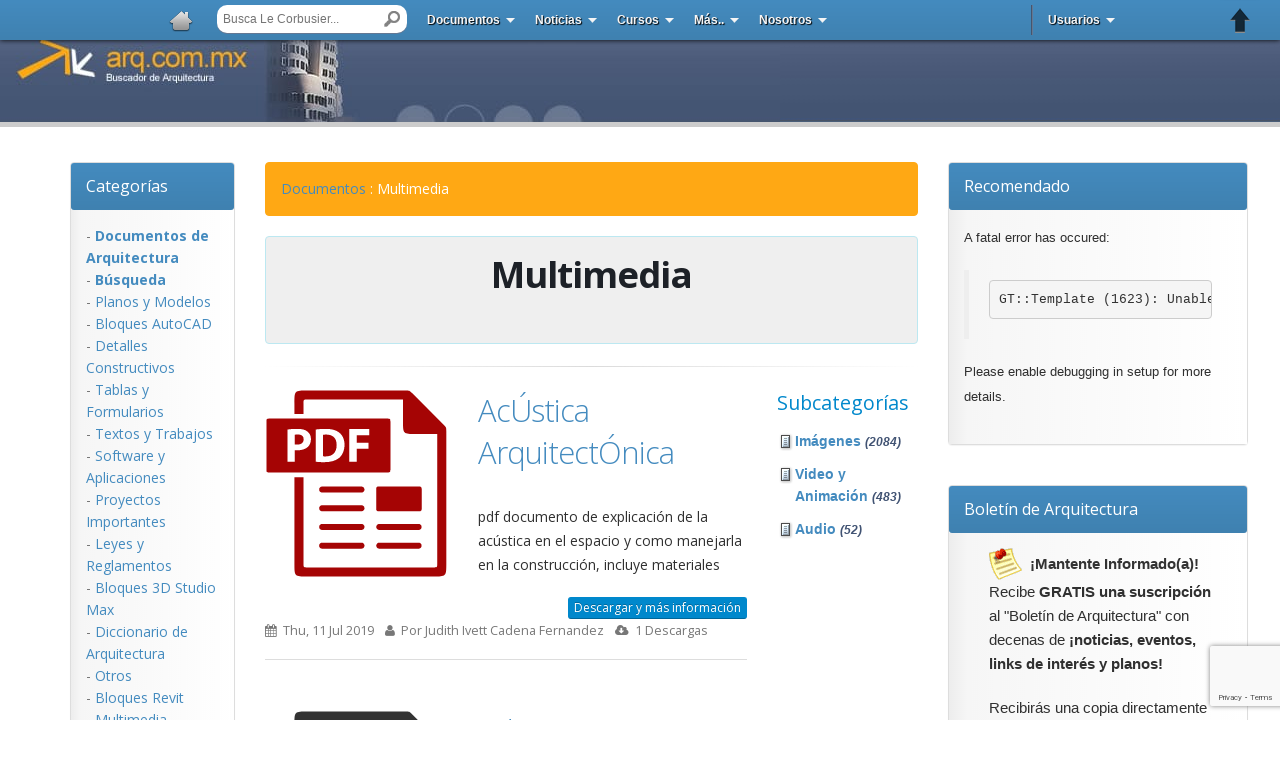

--- FILE ---
content_type: text/html
request_url: https://documentos.arq.com.mx/Multimedia/
body_size: 25708
content:

<!DOCTYPE html>
<html>
<head>
<script  src="https://ajax.googleapis.com/ajax/libs/jquery/1.10.2/jquery.min.js"></script>
<!-- css para tag manager sin analytics -->
<script async src="https://pagead2.googlesyndication.com/pagead/js/adsbygoogle.js"></script>
<script>
 (adsbygoogle = window.adsbygoogle || []).push({
 google_ad_client: "ca-pub-8520767679968430",
 enable_page_level_ads: true
 });
</script>
<!-- Inicia Porto --> <!-- Mobile Metas -->
<meta name="viewport" content="width=device-width, minimum-scale=1.0, maximum-scale=1.0, user-scalable=no">
<!-- Web Fonts  -->
<link href="https://fonts.googleapis.com/css?family=Open+Sans:300,400,600,700,800%7CShadows+Into+Light" rel="stylesheet" type="text/css">
<link rel="stylesheet" href="https://maxcdn.bootstrapcdn.com/font-awesome/4.6.1/css/font-awesome.min.css">
<!-- Vendor CSS -->
<link rel="stylesheet" href="https://images.arq.com.mx/porto/vendor/bootstrap/css/bootstrap.min.css">
<link rel="stylesheet" href="https://images.arq.com.mx/porto/vendor/simple-line-icons/css/simple-line-icons.min.css">
<link rel="stylesheet" href="https://images.arq.com.mx/porto/vendor/owl.carousel/assets/owl.carousel.min.css">
<link rel="stylesheet" href="https://images.arq.com.mx/porto/vendor/owl.carousel/assets/owl.theme.default.min.css">
<link rel="stylesheet" href="https://images.arq.com.mx/porto/vendor/magnific-popup/magnific-popup.min.css">
<!-- Theme CSS -->
<link rel="stylesheet" href="https://images.arq.com.mx/porto/css/theme.css">
<link rel="stylesheet" href="https://images.arq.com.mx/porto/css/theme-elements.css">
<link rel="stylesheet" href="https://images.arq.com.mx/porto/css/theme-blog.css">
<link rel="stylesheet" href="https://images.arq.com.mx/porto/css/theme-shop.css">
<link rel="stylesheet" href="https://images.arq.com.mx/porto/css/theme-animate.css">
<!-- Current Page CSS -->
<link rel="stylesheet" href="https://images.arq.com.mx/porto/vendor/rs-plugin/css/settings.css" media="screen">
<link rel="stylesheet" href="https://images.arq.com.mx/porto/vendor/rs-plugin/css/layers.css" media="screen">
<link rel="stylesheet" href="https://images.arq.com.mx/porto/vendor/rs-plugin/css/navigation.css" media="screen">
<link rel="stylesheet" href="https://images.arq.com.mx/porto/vendor/circle-flip-slideshow/css/component.css" media="screen">
<!-- Skin CSS -->
<link rel="stylesheet" href="https://images.arq.com.mx/porto/css/skins/default.css">
<!-- Theme Custom CSS -->
<link rel="stylesheet" href="https://images.arq.com.mx/porto/css/custom.css">
<!-- Head Libs -->
<script  async src="https://images.arq.com.mx/porto/vendor/modernizr/modernizr.min.js"></script>
<!-- Termina Porto -->
<meta property="fb:admins" content="698040188" /><meta http-equiv="Content-Type" content="text/html; charset=iso-8859-1">
<script id="ulp-remote" src="https://popup.arq.com.mx/layered-popups2/content/plugins/layered-popups/js/remote.min.js?ver=6.64" data-handler="https://popup.arq.com.mx/layered-popups2/ajax.php"></script>
<script  async  type="text/javascript" src="https://images.arq.com.mx/blue/scripts/jquery.stickyheader.js"></script>
<link href="https://images.arq.com.mx/arq.css" type=text/css rel=StyleSheet>
<LINK REL="SHORTCUT ICON" HREF="https://images.arq.com.mx/enlaces/favicon.ico">
<script  async type="text/javascript" src="https://images.arq.com.mx/AS3/swfobject.js"></script>
<link rel="Stylesheet" type="text/css" href="https://images.arq.com.mx/blue/stickyheader.css" />
<!--[if IE 6]>
<link rel="stylesheet" href="https://images.arq.com.mx/blue/ie/ie6.css" type="text/css" media="screen" />
<![endif]-->
<script  async type="text/javascript" src="https://images.arq.com.mx/blue/scripts/jquery.stickyheader.js"></script>
<script type="text/javascript">
 $(document).ready(function(){
 $('#header').stickyheader();
 });
</script>
<script type="text/javascript">
var rootdomain="//"+window.location.hostname
function ajaxinclude(url) {
var page_request = false
if (window.XMLHttpRequest) // if Mozilla, Safari etc
page_request = new XMLHttpRequest()
else if (window.ActiveXObject){ // if IE
try {
page_request = new ActiveXObject("Msxml2.XMLHTTP")
}
catch (e){
try{
page_request = new ActiveXObject("Microsoft.XMLHTTP")
}
catch (e){}
}
}
else
return false
page_request.open('GET', url, false) //get page synchronously
page_request.send(null)
writecontent(page_request)
}
function writecontent(page_request){
if (window.location.href.indexOf("http")==-1 || page_request.status==200)
document.write(page_request.responseText)
}
</script>
<script async='async' src='https://www.googletagservices.com/tag/js/gpt.js'></script>
<script>
 var googletag = googletag || {};
 googletag.cmd = googletag.cmd || [];
</script>
<script>
 googletag.cmd.push(function() {
 googletag.defineSlot('/1006211/BA-Documentos-Superior-468x60', [468, 60], 'div-gpt-ad-1490134769450-0').addService(googletag.pubads());
 googletag.defineSlot('/1006211/BA-Documentos-Izquierdo-160x600', [160, 600], 'div-gpt-ad-1490134769450-1').addService(googletag.pubads());
 googletag.defineSlot('/1006211/BAN-Documentos-CuadroSuperiorDerecho-300x250', [300, 250], 'div-gpt-ad-1490134769450-2').addService(googletag.pubads());
 googletag.defineSlot('/1006211/BAN-Documentos-CuadroSuperiorDerecho-300x250noadsense', [[300, 250], [300, 200], [250, 250], [300, 100]], 'div-gpt-ad-1573325649191-0').addService(googletag.pubads());
 googletag.defineSlot('/1006211/BAN-Documentos-Inferior-728x90', [728, 90], 'div-gpt-ad-1490134769450-3').addService(googletag.pubads());
 googletag.defineSlot('/1006211/BAN-Noticias-SkyMedioDerecho-300x600', [300, 600], 'div-gpt-ad-1490134769450-4').addService(googletag.pubads());
 googletag.defineSlot('/1006211/BAN-Documentos-SkyMedioDerecho-300x600noadsense', [[120, 600], [300, 200], [212, 600], [300, 250], [300, 600], [160, 600], [300, 100]], 'div-gpt-ad-1573325794840-0').addService(googletag.pubads());
 googletag.defineSlot('/1006211/BA-Documentos-ContenidoPatrocinado-623x623', [580, 400], 'div-gpt-ad-1573324154077-0').addService(googletag.pubads());
googletag.defineSlot('/1006211/BA-Documentos-Izquierdo-160x600noadsense', [[120, 90], [120, 30], [120, 240], [120, 60], [160, 600], [120, 600], [120, 20]], 'div-gpt-ad-1573323463739-0').addService(googletag.pubads());
 googletag.defineSlot('/1006211/BAN-Documentos-Inferior-728x90noadsense', [728, 90], 'div-gpt-ad-1573324921551-0').addService(googletag.pubads());
 googletag.pubads().enableSingleRequest();
 googletag.pubads().collapseEmptyDivs();
 googletag.enableServices();
 });
</script>
<script src='https://www.google.com/recaptcha/api.js?render=6LfnnXgUAAAAAKGbdpB0TaCm1q_wfIdSGejq4pH9'></script>
<script>
grecaptcha.ready(function() {
grecaptcha.execute('6LfnnXgUAAAAAKGbdpB0TaCm1q_wfIdSGejq4pH9', {action: 'action_name'})
.then(function(token) {
// Verify the token on the server.
});
});
</script>
<script async src="https://fundingchoicesmessages.google.com/i/pub-8520767679968430?ers=1" nonce="YPFJEJAa9hdUYGGx4ZLZng"></script><script nonce="YPFJEJAa9hdUYGGx4ZLZng">(function() {function signalGooglefcPresent() {if (!window.frames['googlefcPresent']) {if (document.body) {const iframe = document.createElement('iframe'); iframe.style = 'width: 0; height: 0; border: none; z-index: -1000; left: -1000px; top: -1000px;'; iframe.style.display = 'none'; iframe.name = 'googlefcPresent'; document.body.appendChild(iframe);} else {setTimeout(signalGooglefcPresent, 0);}}}signalGooglefcPresent();})();</script>
<script>(function(){'use strict';function aa(a){var b=0;return function(){return b<a.length?{done:!1,value:a[b++]}:{done:!0}}}var ba="function"==typeof Object.defineProperties?Object.defineProperty:function(a,b,c){if(a==Array.prototype||a==Object.prototype)return a;a[b]=c.value;return a};
function ca(a){a=["object"==typeof globalThis&&globalThis,a,"object"==typeof window&&window,"object"==typeof self&&self,"object"==typeof global&&global];for(var b=0;b<a.length;++b){var c=a[b];if(c&&c.Math==Math)return c}throw Error("Cannot find global object");}var da=ca(this);function k(a,b){if(b)a:{var c=da;a=a.split(".");for(var d=0;d<a.length-1;d++){var e=a[d];if(!(e in c))break a;c=c[e]}a=a[a.length-1];d=c[a];b=b(d);b!=d&&null!=b&&ba(c,a,{configurable:!0,writable:!0,value:b})}}
function ea(a){return a.raw=a}function m(a){var b="undefined"!=typeof Symbol&&Symbol.iterator&&a[Symbol.iterator];if(b)return b.call(a);if("number"==typeof a.length)return{next:aa(a)};throw Error(String(a)+" is not an iterable or ArrayLike");}function fa(a){for(var b,c=[];!(b=a.next()).done;)c.push(b.value);return c}var ha="function"==typeof Object.create?Object.create:function(a){function b(){}b.prototype=a;return new b},n;
if("function"==typeof Object.setPrototypeOf)n=Object.setPrototypeOf;else{var q;a:{var ia={a:!0},ja={};try{ja.__proto__=ia;q=ja.a;break a}catch(a){}q=!1}n=q?function(a,b){a.__proto__=b;if(a.__proto__!==b)throw new TypeError(a+" is not extensible");return a}:null}var ka=n;
function r(a,b){a.prototype=ha(b.prototype);a.prototype.constructor=a;if(ka)ka(a,b);else for(var c in b)if("prototype"!=c)if(Object.defineProperties){var d=Object.getOwnPropertyDescriptor(b,c);d&&Object.defineProperty(a,c,d)}else a[c]=b[c];a.A=b.prototype}function la(){for(var a=Number(this),b=[],c=a;c<arguments.length;c++)b[c-a]=arguments[c];return b}k("Number.MAX_SAFE_INTEGER",function(){return 9007199254740991});
k("Number.isFinite",function(a){return a?a:function(b){return"number"!==typeof b?!1:!isNaN(b)&&Infinity!==b&&-Infinity!==b}});k("Number.isInteger",function(a){return a?a:function(b){return Number.isFinite(b)?b===Math.floor(b):!1}});k("Number.isSafeInteger",function(a){return a?a:function(b){return Number.isInteger(b)&&Math.abs(b)<=Number.MAX_SAFE_INTEGER}});
k("Math.trunc",function(a){return a?a:function(b){b=Number(b);if(isNaN(b)||Infinity===b||-Infinity===b||0===b)return b;var c=Math.floor(Math.abs(b));return 0>b?-c:c}});k("Object.is",function(a){return a?a:function(b,c){return b===c?0!==b||1/b===1/c:b!==b&&c!==c}});k("Array.prototype.includes",function(a){return a?a:function(b,c){var d=this;d instanceof String&&(d=String(d));var e=d.length;c=c||0;for(0>c&&(c=Math.max(c+e,0));c<e;c++){var f=d[c];if(f===b||Object.is(f,b))return!0}return!1}});
k("String.prototype.includes",function(a){return a?a:function(b,c){if(null==this)throw new TypeError("The 'this' value for String.prototype.includes must not be null or undefined");if(b instanceof RegExp)throw new TypeError("First argument to String.prototype.includes must not be a regular expression");return-1!==this.indexOf(b,c||0)}});/*
 Copyright The Closure Library Authors.
 SPDX-License-Identifier: Apache-2.0
*/
var t=this||self;function v(a){return a};var w,x;a:{for(var ma=["CLOSURE_FLAGS"],y=t,z=0;z<ma.length;z++)if(y=y[ma[z]],null==y){x=null;break a}x=y}var na=x&&x[610401301];w=null!=na?na:!1;var A,oa=t.navigator;A=oa?oa.userAgentData||null:null;function B(a){return w?A?A.brands.some(function(b){return(b=b.brand)&&-1!=b.indexOf(a)}):!1:!1}function C(a){var b;a:{if(b=t.navigator)if(b=b.userAgent)break a;b=""}return-1!=b.indexOf(a)};function D(){return w?!!A&&0<A.brands.length:!1}function E(){return D()?B("Chromium"):(C("Chrome")||C("CriOS"))&&!(D()?0:C("Edge"))||C("Silk")};var pa=D()?!1:C("Trident")||C("MSIE");!C("Android")||E();E();C("Safari")&&(E()||(D()?0:C("Coast"))||(D()?0:C("Opera"))||(D()?0:C("Edge"))||(D()?B("Microsoft Edge"):C("Edg/"))||D()&&B("Opera"));var qa={},F=null;var ra="undefined"!==typeof Uint8Array,sa=!pa&&"function"===typeof btoa;function G(){return"function"===typeof BigInt};var H=0,I=0;function ta(a){var b=0>a;a=Math.abs(a);var c=a>>>0;a=Math.floor((a-c)/4294967296);b&&(c=m(ua(c,a)),b=c.next().value,a=c.next().value,c=b);H=c>>>0;I=a>>>0}function va(a,b){b>>>=0;a>>>=0;if(2097151>=b)var c=""+(4294967296*b+a);else G()?c=""+(BigInt(b)<<BigInt(32)|BigInt(a)):(c=(a>>>24|b<<8)&16777215,b=b>>16&65535,a=(a&16777215)+6777216*c+6710656*b,c+=8147497*b,b*=2,1E7<=a&&(c+=Math.floor(a/1E7),a%=1E7),1E7<=c&&(b+=Math.floor(c/1E7),c%=1E7),c=b+wa(c)+wa(a));return c}
function wa(a){a=String(a);return"0000000".slice(a.length)+a}function ua(a,b){b=~b;a?a=~a+1:b+=1;return[a,b]};var J;J="function"===typeof Symbol&&"symbol"===typeof Symbol()?Symbol():void 0;var xa=J?function(a,b){a[J]|=b}:function(a,b){void 0!==a.g?a.g|=b:Object.defineProperties(a,{g:{value:b,configurable:!0,writable:!0,enumerable:!1}})},K=J?function(a){return a[J]|0}:function(a){return a.g|0},L=J?function(a){return a[J]}:function(a){return a.g},M=J?function(a,b){a[J]=b;return a}:function(a,b){void 0!==a.g?a.g=b:Object.defineProperties(a,{g:{value:b,configurable:!0,writable:!0,enumerable:!1}});return a};function ya(a,b){M(b,(a|0)&-14591)}function za(a,b){M(b,(a|34)&-14557)}
function Aa(a){a=a>>14&1023;return 0===a?536870912:a};var N={},Ba={};function Ca(a){return!(!a||"object"!==typeof a||a.g!==Ba)}function Da(a){return null!==a&&"object"===typeof a&&!Array.isArray(a)&&a.constructor===Object}function P(a,b,c){if(!Array.isArray(a)||a.length)return!1;var d=K(a);if(d&1)return!0;if(!(b&&(Array.isArray(b)?b.includes(c):b.has(c))))return!1;M(a,d|1);return!0}Object.freeze(new function(){});Object.freeze(new function(){});var Ea=/^-?([1-9][0-9]*|0)(\.[0-9]+)?$/;var Q;function Fa(a,b){Q=b;a=new a(b);Q=void 0;return a}
function R(a,b,c){null==a&&(a=Q);Q=void 0;if(null==a){var d=96;c?(a=[c],d|=512):a=[];b&&(d=d&-16760833|(b&1023)<<14)}else{if(!Array.isArray(a))throw Error();d=K(a);if(d&64)return a;d|=64;if(c&&(d|=512,c!==a[0]))throw Error();a:{c=a;var e=c.length;if(e){var f=e-1;if(Da(c[f])){d|=256;b=f-(+!!(d&512)-1);if(1024<=b)throw Error();d=d&-16760833|(b&1023)<<14;break a}}if(b){b=Math.max(b,e-(+!!(d&512)-1));if(1024<b)throw Error();d=d&-16760833|(b&1023)<<14}}}M(a,d);return a};function Ga(a){switch(typeof a){case "number":return isFinite(a)?a:String(a);case "boolean":return a?1:0;case "object":if(a)if(Array.isArray(a)){if(P(a,void 0,0))return}else if(ra&&null!=a&&a instanceof Uint8Array){if(sa){for(var b="",c=0,d=a.length-10240;c<d;)b+=String.fromCharCode.apply(null,a.subarray(c,c+=10240));b+=String.fromCharCode.apply(null,c?a.subarray(c):a);a=btoa(b)}else{void 0===b&&(b=0);if(!F){F={};c="ABCDEFGHIJKLMNOPQRSTUVWXYZabcdefghijklmnopqrstuvwxyz0123456789".split("");d=["+/=",
"+/","-_=","-_.","-_"];for(var e=0;5>e;e++){var f=c.concat(d[e].split(""));qa[e]=f;for(var g=0;g<f.length;g++){var h=f[g];void 0===F[h]&&(F[h]=g)}}}b=qa[b];c=Array(Math.floor(a.length/3));d=b[64]||"";for(e=f=0;f<a.length-2;f+=3){var l=a[f],p=a[f+1];h=a[f+2];g=b[l>>2];l=b[(l&3)<<4|p>>4];p=b[(p&15)<<2|h>>6];h=b[h&63];c[e++]=g+l+p+h}g=0;h=d;switch(a.length-f){case 2:g=a[f+1],h=b[(g&15)<<2]||d;case 1:a=a[f],c[e]=b[a>>2]+b[(a&3)<<4|g>>4]+h+d}a=c.join("")}return a}}return a};function Ha(a,b,c){a=Array.prototype.slice.call(a);var d=a.length,e=b&256?a[d-1]:void 0;d+=e?-1:0;for(b=b&512?1:0;b<d;b++)a[b]=c(a[b]);if(e){b=a[b]={};for(var f in e)Object.prototype.hasOwnProperty.call(e,f)&&(b[f]=c(e[f]))}return a}function Ia(a,b,c,d,e){if(null!=a){if(Array.isArray(a))a=P(a,void 0,0)?void 0:e&&K(a)&2?a:Ja(a,b,c,void 0!==d,e);else if(Da(a)){var f={},g;for(g in a)Object.prototype.hasOwnProperty.call(a,g)&&(f[g]=Ia(a[g],b,c,d,e));a=f}else a=b(a,d);return a}}
function Ja(a,b,c,d,e){var f=d||c?K(a):0;d=d?!!(f&32):void 0;a=Array.prototype.slice.call(a);for(var g=0;g<a.length;g++)a[g]=Ia(a[g],b,c,d,e);c&&c(f,a);return a}function Ka(a){return a.s===N?a.toJSON():Ga(a)};function La(a,b,c){c=void 0===c?za:c;if(null!=a){if(ra&&a instanceof Uint8Array)return b?a:new Uint8Array(a);if(Array.isArray(a)){var d=K(a);if(d&2)return a;b&&(b=0===d||!!(d&32)&&!(d&64||!(d&16)));return b?M(a,(d|34)&-12293):Ja(a,La,d&4?za:c,!0,!0)}a.s===N&&(c=a.h,d=L(c),a=d&2?a:Fa(a.constructor,Ma(c,d,!0)));return a}}function Ma(a,b,c){var d=c||b&2?za:ya,e=!!(b&32);a=Ha(a,b,function(f){return La(f,e,d)});xa(a,32|(c?2:0));return a};function Na(a,b){a=a.h;return Oa(a,L(a),b)}function Oa(a,b,c,d){if(-1===c)return null;if(c>=Aa(b)){if(b&256)return a[a.length-1][c]}else{var e=a.length;if(d&&b&256&&(d=a[e-1][c],null!=d))return d;b=c+(+!!(b&512)-1);if(b<e)return a[b]}}function Pa(a,b,c,d,e){var f=Aa(b);if(c>=f||e){var g=b;if(b&256)e=a[a.length-1];else{if(null==d)return;e=a[f+(+!!(b&512)-1)]={};g|=256}e[c]=d;c<f&&(a[c+(+!!(b&512)-1)]=void 0);g!==b&&M(a,g)}else a[c+(+!!(b&512)-1)]=d,b&256&&(a=a[a.length-1],c in a&&delete a[c])}
function Qa(a,b){var c=Ra;var d=void 0===d?!1:d;var e=a.h;var f=L(e),g=Oa(e,f,b,d);if(null!=g&&"object"===typeof g&&g.s===N)c=g;else if(Array.isArray(g)){var h=K(g),l=h;0===l&&(l|=f&32);l|=f&2;l!==h&&M(g,l);c=new c(g)}else c=void 0;c!==g&&null!=c&&Pa(e,f,b,c,d);e=c;if(null==e)return e;a=a.h;f=L(a);f&2||(g=e,c=g.h,h=L(c),g=h&2?Fa(g.constructor,Ma(c,h,!1)):g,g!==e&&(e=g,Pa(a,f,b,e,d)));return e}function Sa(a,b){a=Na(a,b);return null==a||"string"===typeof a?a:void 0}
function Ta(a,b){var c=void 0===c?0:c;a=Na(a,b);if(null!=a)if(b=typeof a,"number"===b?Number.isFinite(a):"string"!==b?0:Ea.test(a))if("number"===typeof a){if(a=Math.trunc(a),!Number.isSafeInteger(a)){ta(a);b=H;var d=I;if(a=d&2147483648)b=~b+1>>>0,d=~d>>>0,0==b&&(d=d+1>>>0);b=4294967296*d+(b>>>0);a=a?-b:b}}else if(b=Math.trunc(Number(a)),Number.isSafeInteger(b))a=String(b);else{if(b=a.indexOf("."),-1!==b&&(a=a.substring(0,b)),!("-"===a[0]?20>a.length||20===a.length&&-922337<Number(a.substring(0,7)):
19>a.length||19===a.length&&922337>Number(a.substring(0,6)))){if(16>a.length)ta(Number(a));else if(G())a=BigInt(a),H=Number(a&BigInt(4294967295))>>>0,I=Number(a>>BigInt(32)&BigInt(4294967295));else{b=+("-"===a[0]);I=H=0;d=a.length;for(var e=b,f=(d-b)%6+b;f<=d;e=f,f+=6)e=Number(a.slice(e,f)),I*=1E6,H=1E6*H+e,4294967296<=H&&(I+=Math.trunc(H/4294967296),I>>>=0,H>>>=0);b&&(b=m(ua(H,I)),a=b.next().value,b=b.next().value,H=a,I=b)}a=H;b=I;b&2147483648?G()?a=""+(BigInt(b|0)<<BigInt(32)|BigInt(a>>>0)):(b=
m(ua(a,b)),a=b.next().value,b=b.next().value,a="-"+va(a,b)):a=va(a,b)}}else a=void 0;return null!=a?a:c}function S(a,b){a=Sa(a,b);return null!=a?a:""};function T(a,b,c){this.h=R(a,b,c)}T.prototype.toJSON=function(){return Ua(this,Ja(this.h,Ka,void 0,void 0,!1),!0)};T.prototype.s=N;T.prototype.toString=function(){return Ua(this,this.h,!1).toString()};
function Ua(a,b,c){var d=a.constructor.v,e=L(c?a.h:b);a=b.length;if(!a)return b;var f;if(Da(c=b[a-1])){a:{var g=c;var h={},l=!1,p;for(p in g)if(Object.prototype.hasOwnProperty.call(g,p)){var u=g[p];if(Array.isArray(u)){var jb=u;if(P(u,d,+p)||Ca(u)&&0===u.size)u=null;u!=jb&&(l=!0)}null!=u?h[p]=u:l=!0}if(l){for(var O in h){g=h;break a}g=null}}g!=c&&(f=!0);a--}for(p=+!!(e&512)-1;0<a;a--){O=a-1;c=b[O];O-=p;if(!(null==c||P(c,d,O)||Ca(c)&&0===c.size))break;var kb=!0}if(!f&&!kb)return b;b=Array.prototype.slice.call(b,
0,a);g&&b.push(g);return b};function Va(a){return function(b){if(null==b||""==b)b=new a;else{b=JSON.parse(b);if(!Array.isArray(b))throw Error(void 0);xa(b,32);b=Fa(a,b)}return b}};function Wa(a){this.h=R(a)}r(Wa,T);var Xa=Va(Wa);var U;function V(a){this.g=a}V.prototype.toString=function(){return this.g+""};var Ya={};function Za(a){if(void 0===U){var b=null;var c=t.trustedTypes;if(c&&c.createPolicy){try{b=c.createPolicy("goog#html",{createHTML:v,createScript:v,createScriptURL:v})}catch(d){t.console&&t.console.error(d.message)}U=b}else U=b}a=(b=U)?b.createScriptURL(a):a;return new V(a,Ya)};function $a(){return Math.floor(2147483648*Math.random()).toString(36)+Math.abs(Math.floor(2147483648*Math.random())^Date.now()).toString(36)};function ab(a,b){b=String(b);"application/xhtml+xml"===a.contentType&&(b=b.toLowerCase());return a.createElement(b)}function bb(a){this.g=a||t.document||document};/*
 SPDX-License-Identifier: Apache-2.0
*/
function cb(a,b){a.src=b instanceof V&&b.constructor===V?b.g:"type_error:TrustedResourceUrl";var c,d;(c=(b=null==(d=(c=(a.ownerDocument&&a.ownerDocument.defaultView||window).document).querySelector)?void 0:d.call(c,"script[nonce]"))?b.nonce||b.getAttribute("nonce")||"":"")&&a.setAttribute("nonce",c)};function db(a){a=void 0===a?document:a;return a.createElement("script")};function eb(a,b,c,d,e,f){try{var g=a.g,h=db(g);h.async=!0;cb(h,b);g.head.appendChild(h);h.addEventListener("load",function(){e();d&&g.head.removeChild(h)});h.addEventListener("error",function(){0<c?eb(a,b,c-1,d,e,f):(d&&g.head.removeChild(h),f())})}catch(l){f()}};var fb=t.atob("aHR0cHM6Ly93d3cuZ3N0YXRpYy5jb20vaW1hZ2VzL2ljb25zL21hdGVyaWFsL3N5c3RlbS8xeC93YXJuaW5nX2FtYmVyXzI0ZHAucG5n"),gb=t.atob("WW91IGFyZSBzZWVpbmcgdGhpcyBtZXNzYWdlIGJlY2F1c2UgYWQgb3Igc2NyaXB0IGJsb2NraW5nIHNvZnR3YXJlIGlzIGludGVyZmVyaW5nIHdpdGggdGhpcyBwYWdlLg=="),hb=t.atob("RGlzYWJsZSBhbnkgYWQgb3Igc2NyaXB0IGJsb2NraW5nIHNvZnR3YXJlLCB0aGVuIHJlbG9hZCB0aGlzIHBhZ2Uu");function ib(a,b,c){this.i=a;this.u=b;this.o=c;this.g=null;this.j=[];this.m=!1;this.l=new bb(this.i)}
function lb(a){if(a.i.body&&!a.m){var b=function(){mb(a);t.setTimeout(function(){nb(a,3)},50)};eb(a.l,a.u,2,!0,function(){t[a.o]||b()},b);a.m=!0}}
function mb(a){for(var b=W(1,5),c=0;c<b;c++){var d=X(a);a.i.body.appendChild(d);a.j.push(d)}b=X(a);b.style.bottom="0";b.style.left="0";b.style.position="fixed";b.style.width=W(100,110).toString()+"%";b.style.zIndex=W(2147483544,2147483644).toString();b.style.backgroundColor=ob(249,259,242,252,219,229);b.style.boxShadow="0 0 12px #888";b.style.color=ob(0,10,0,10,0,10);b.style.display="flex";b.style.justifyContent="center";b.style.fontFamily="Roboto, Arial";c=X(a);c.style.width=W(80,85).toString()+
"%";c.style.maxWidth=W(750,775).toString()+"px";c.style.margin="24px";c.style.display="flex";c.style.alignItems="flex-start";c.style.justifyContent="center";d=ab(a.l.g,"IMG");d.className=$a();d.src=fb;d.alt="Warning icon";d.style.height="24px";d.style.width="24px";d.style.paddingRight="16px";var e=X(a),f=X(a);f.style.fontWeight="bold";f.textContent=gb;var g=X(a);g.textContent=hb;Y(a,e,f);Y(a,e,g);Y(a,c,d);Y(a,c,e);Y(a,b,c);a.g=b;a.i.body.appendChild(a.g);b=W(1,5);for(c=0;c<b;c++)d=X(a),a.i.body.appendChild(d),
a.j.push(d)}function Y(a,b,c){for(var d=W(1,5),e=0;e<d;e++){var f=X(a);b.appendChild(f)}b.appendChild(c);c=W(1,5);for(d=0;d<c;d++)e=X(a),b.appendChild(e)}function W(a,b){return Math.floor(a+Math.random()*(b-a))}function ob(a,b,c,d,e,f){return"rgb("+W(Math.max(a,0),Math.min(b,255)).toString()+","+W(Math.max(c,0),Math.min(d,255)).toString()+","+W(Math.max(e,0),Math.min(f,255)).toString()+")"}function X(a){a=ab(a.l.g,"DIV");a.className=$a();return a}
function nb(a,b){0>=b||null!=a.g&&0!==a.g.offsetHeight&&0!==a.g.offsetWidth||(pb(a),mb(a),t.setTimeout(function(){nb(a,b-1)},50))}function pb(a){for(var b=m(a.j),c=b.next();!c.done;c=b.next())(c=c.value)&&c.parentNode&&c.parentNode.removeChild(c);a.j=[];(b=a.g)&&b.parentNode&&b.parentNode.removeChild(b);a.g=null};function qb(a,b,c,d,e){function f(l){document.body?g(document.body):0<l?t.setTimeout(function(){f(l-1)},e):b()}function g(l){l.appendChild(h);t.setTimeout(function(){h?(0!==h.offsetHeight&&0!==h.offsetWidth?b():a(),h.parentNode&&h.parentNode.removeChild(h)):a()},d)}var h=rb(c);f(3)}function rb(a){var b=document.createElement("div");b.className=a;b.style.width="1px";b.style.height="1px";b.style.position="absolute";b.style.left="-10000px";b.style.top="-10000px";b.style.zIndex="-10000";return b};function Ra(a){this.h=R(a)}r(Ra,T);function sb(a){this.h=R(a)}r(sb,T);var tb=Va(sb);function ub(a){var b=la.apply(1,arguments);if(0===b.length)return Za(a[0]);for(var c=a[0],d=0;d<b.length;d++)c+=encodeURIComponent(b[d])+a[d+1];return Za(c)};function vb(a){if(!a)return null;a=Sa(a,4);var b;null===a||void 0===a?b=null:b=Za(a);return b};var wb=ea([""]),xb=ea([""]);function yb(a,b){this.m=a;this.o=new bb(a.document);this.g=b;this.j=S(this.g,1);this.u=vb(Qa(this.g,2))||ub(wb);this.i=!1;b=vb(Qa(this.g,13))||ub(xb);this.l=new ib(a.document,b,S(this.g,12))}yb.prototype.start=function(){zb(this)};
function zb(a){Ab(a);eb(a.o,a.u,3,!1,function(){a:{var b=a.j;var c=t.btoa(b);if(c=t[c]){try{var d=Xa(t.atob(c))}catch(e){b=!1;break a}b=b===Sa(d,1)}else b=!1}b?Z(a,S(a.g,14)):(Z(a,S(a.g,8)),lb(a.l))},function(){qb(function(){Z(a,S(a.g,7));lb(a.l)},function(){return Z(a,S(a.g,6))},S(a.g,9),Ta(a.g,10),Ta(a.g,11))})}function Z(a,b){a.i||(a.i=!0,a=new a.m.XMLHttpRequest,a.open("GET",b,!0),a.send())}function Ab(a){var b=t.btoa(a.j);a.m[b]&&Z(a,S(a.g,5))};(function(a,b){t[a]=function(){var c=la.apply(0,arguments);t[a]=function(){};b.call.apply(b,[null].concat(c instanceof Array?c:fa(m(c))))}})("__h82AlnkH6D91__",function(a){"function"===typeof window.atob&&(new yb(window,tb(window.atob(a)))).start()});}).call(this);
window.__h82AlnkH6D91__("[base64]/[base64]/[base64]/[base64]");</script>
<script>
 dataLayer = [{
 'pageCategory': 'Multimedia'  }];
</script>
<script>
 dataLayer = [{
 'pageCategory': ''  , 'pageTitle': ''}];
</script>
<!-- Google Tag Manager -->
<script>(function(w,d,s,l,i){w[l]=w[l]||[];w[l].push({'gtm.start':
new Date().getTime(),event:'gtm.js'});var f=d.getElementsByTagName(s)[0],
j=d.createElement(s),dl=l!='dataLayer'?'&l='+l:'';j.async=true;j.src=
'https://www.googletagmanager.com/gtm.js?id='+i+dl;f.parentNode.insertBefore(j,f);
})(window,document,'script','dataLayer','GTM-MKJ2LG');</script>
<!-- End Google Tag Manager -->
<link rel="canonical" href="https://documentos.arq.com.mx/Multimedia">
<meta name="web_author" content="Buscador de Arquitectura">
<meta name="AUTHOR" content="Buscador de Arquitectura">
<meta property="og:title" content="Multimedia" />
<meta property="og:site_name" content="Buscador de Arquitectura" />
<meta property="og:type" content="website" />
<meta property="og:url" content="https://documentos.arq.com.mx/Multimedia" />
<meta property="og:description" content="Información en multimedia. SUB0" />
<title>
Multimedia
- Descarga GRATIS de planos, archivos y bloques sobre arquitectura y construcci&oacute;n - Buscador de Arquitectura</title>
<meta name="description" content="Imágenes, fotografías, video y audio de edificios.">
<meta name="keywords" content="imagenes fotografias video audio edificios">
<meta http-equiv="Content-Type" content="text/html; charset=iso-8859-1">
</head>
<body topmargin="0" leftmargin="0" bottommargin="0" rightmargin="0">
<!-- Google Tag Manager (noscript) -->
<noscript><iframe src="https://www.googletagmanager.com/ns.html?id=GTM-MKJ2LG"
height="0" width="0" style="display:none;visibility:hidden"></iframe></noscript>
<!-- End Google Tag Manager (noscript) -->
<!--<link rel="Stylesheet" type="text/css" href="https://images.arq.com.mx/blue/stickyheader.css" />-->
<!--[if IE]>
<link rel="stylesheet" href="https://images.arq.com.mx/ie/ie6.css" type="text/css" media="screen" />
<![endif]-->
<div id="header"> <!-- BEGIN STICKY HEADER CONTAINER -->
<ul id="menu"> <!-- BEGIN MENU -->
<li><a href="//www.arq.com.mx"><img class="logo" src="https://images.arq.com.mx/blue/images/Home-32.png" alt="home" /></a> <!-- WEBSITE LOGO -->
</li>
<li class="search">
<form action="//www.arq.com.mx/busqueda.html">
<!-- SEARCH FORM --><input type="hidden" name="cx" value="003083544799881415645:ywoxbvwzama" />
<input type="hidden" name="cof" value="FORID:10" />
<input type="hidden" name="ie" value="ISO-8859-1" />
<input type="text" id="text_search" name="q"/>
<input id="submit_search" type="submit" value=" " />
</form>
</li>
<li><a class="drop" href="https://documentos.arq.com.mx" rel="nofollow">Documentos</a> <!-- 2 COLUMS MENU -->
<div class="column6container dropcontent">
<div class="column2">
<ul class="bluebox">
<li><a href="https://documentos.arq.com.mx/Planos_y_Modelos/">Planos</a></li>
<li><a href="https://documentos.arq.com.mx/Textos_y_Trabajos/">Textos</a></li>
<li><a href="https://documentos.arq.com.mx/Multimedia/">Multimedia</a></li>
<li><a href="https://documentos.arq.com.mx/Proyectos_Importantes/">Proyectos Imp</a></li>
<li><a href="https://documentos.arq.com.mx/Leyes_y_Reglamentos/">Reglamentos</a></li>
<li><a href="https://documentos.arq.com.mx/Bloques_y_Detalles/">Bloqes y Detalles</a></li>
</ul>
</div>
<div class="column2">
<ul class="bluebox">
<li><a href="https://documentos.arq.com.mx/Otros/">Otros</a></li>
<li><a href="https://documentos.arq.com.mx/Tablas_y_Formularios/">Tablas</a></li>
<li><a href="https://documentos.arq.com.mx/Software_y_Aplicaciones/">Software</a></li>
<li><a href="https://documentos.arq.com.mx/Diccionario_Arquitectura/">Diccionario</a></li>
<li><a href="https://documentos.arq.com.mx/editores.html">Selecci&oacute;n</a></li>
<li><a href="https://documentos.arq.com.mx/Lo_Nuevo/">Lo Nuevo</a></li>
</ul>
</div>
<div class="column2">
<ul class="bluebox">
<li><a href="https://documentos.arq.com.mx/Lo_Popular/">Lo Popular</a></li>
<li><a href="https://documentos.arq.com.mx/Top10/">Top 10</a></li>
<li><a href="https://documentos.arq.com.mx/cgi-bin/add.cgi?">Agregar</a></li>
<li><a href="https://documentos.arq.com.mx/cgi-bin/modify.cgi">Modificar</a></li>
<li><a href="https://documentos.arq.com.mx/cgi-bin/jump.cgi?Detailed=random">Sorprendanme...</a></li>
</ul>
</div>
</div>
</li>
<li><a class="drop" href="https://noticias.arq.com.mx">Noticias</a> <!-- 2 COLUMS MENU -->
<div class="column6container dropcontent">
<div class="column2">
<ul class="bluebox">
<li><a href="https://noticias.arq.com.mx/">Portada</a></li>
<li><a href="https://noticias.arq.com.mx/Arquitectura">Arquitectura</a></li>
<li><a href="https://noticias.arq.com.mx/Humor_y_Entretenimiento/">Humor y entr.</a></li>
<li><a href="https://noticias.arq.com.mx/Diseno_Interiores/">Interiores</a></li>
<li><a href="https://noticias.arq.com.mx/CAD_y_3D/">CAD y 3D</a></li>
<li><a href="https://noticias.arq.com.mx/Construccion/">Construcci&oacute;n</a></li>
<li><a href="https://noticias.arq.com.mx/Sustentabilidad_Ecologia_y_Bioclimatica/">Sustentabilidad</a></li>
<li><a href="https://noticias.arq.com.mx/Urbanismo/">Urbanismo</a></li>
<li><a href="https://noticias.arq.com.mx/Diseno_y_Dibujo/">Dise&ntilde;o y Dibujo</a></li>
<li><a href="https://noticias.arq.com.mx/Domotica/">Dom&oacute;tica</a></li>
</ul>
</div>
<div class="column2">
<ul class="bluebox">
<li><a href="https://noticias.arq.com.mx/Restauracion_y_Remodelacion/">Restaura&oacute;n</a></li>
<li><a href="https://noticias.arq.com.mx/Libros_Recomendados/">Libros</a></li>
<li><a href="https://noticias.arq.com.mx/Materiales_de_Construccion/">Materiales</a></li>
<li><a href="https://noticias.arq.com.mx/Inmuebles/">Inmuebles</a></li>
<li><a href="https://noticias.arq.com.mx/Precios_Unitarios/">Precios Unitarios</a></li>
<li><a href="https://noticias.arq.com.mx/Concursos_y_cursos/">Concursos</a></li>
<li><a href="https://noticias.arq.com.mx/Archivo_historico/">Archivo</a></li>
<li><a href="https://noticias.arq.com.mx/Efemerides/">Efemerides</a></li>
<li><a href="https://noticias.arq.com.mx/Arte/">Arte</a></li>
<li><a href="https://noticias.arq.com.mx/Proyectos_y_Obras_Destacadas/">Obras destacadas</a></li>
</ul>
</div>
<div class="column2">
<ul class="bluebox">
<li><a href="https://noticias.arq.com.mx/General/">General</a></li>
<li><a href="https://noticias.arq.com.mx/Premios/">Premios</a></li>
<li><a href="https://noticias.arq.com.mx/Eventos_y_exposiciones/">Eventos</a></li>
<li><a href="https://noticias.arq.com.mx/Proyectos_Estudiantiles/">Estudiantes</a></li>
<li><a href="https://noticias.arq.com.mx/Instalaciones/">Instalaciones</a></li>
<li><a href="https://noticias.arq.com.mx/Lo_Nuevo/">Lo Nuevo</a></li>
<li><a href="https://noticias.arq.com.mx/Lo_Recomendado/">Lo Recomendado</a></li>
<li><a href="https://noticias.arq.com.mx/Top10/">Top 10</a></li>
<li><a href="https://noticias.arq.com.mx/cgi-bin/add.cgi">Publicar Noticia </a></li>
<li><a href="https://noticias.arq.com.mx/cgi-bin/jump.cgi?Detailed=random">Sorprendanme... </a></li>
</ul>
</div>
</div>
</li>
<li><a class="drop" href="//cursos.arq.com.mx">Cursos</a> <!-- DROP DOWN MENU -->
<ul class="dropdown">
<li><a href="//cursos.arq.com.mx/AutoCAD/">Curso de AutoCAD</a></li>
<li><a href="//cursos.arq.com.mx/Revit/">Curso de Revit</a></li>
<li><a href="//cursos.arq.com.mx/3D_Studio/">Curso de 3D Studio</a></li>
<li><a href="//cursos.arq.com.mx/CivilCAD/">Curso de CivilCAD</a></li>
<li><a href="//cursos.arq.com.mx/NeoData/">Curso de Neodata</a></li>
<li><a href="//cursos.arq.com.mx/Dise_o/">Curso de Interiores</a></li>
<li><a href="//cursos.arq.com.mx/Croquis_a_mano_alzada/index.html">Curso de Croquis</a></li>
<li><a class="parent" href="//cursos.arq.com.mx">M&aacute;s...</a>
</ul>
</li>
<li><a class="drop" href="#" rel="nofollow">M&aacute;s..</a> <!-- DROP DOWN MENU -->
<ul class="dropdown">
<li><a href="//foro.arq.com.mx" rel="nofollow">Foro de ayuda</a></li>
<li><a href="//enlaces.arq.com.mx">Directorio de p&aacute;ginas</a></li>
<li><a href="//servicios.arq.com.mx/Hospedaje_de_Paginas/">Hospedaje de p&aacute;ginas</a></li>
<li><a href="//servicios.arq.com.mx/Registro_de_Dominios/">Registro de dominios</a></li>
<li><a target="_blank" href="https://itunes.apple.com/us/app/arquitectura/id478497513?mt=8">App de arquitectura</a></li><li><a target="_blank" href="//noticias.arq.com.mx/cgi-bin/add.cgi?">Publica tu proyecto gratis</a></li><li><a target="_blank" href="//servicios.arq.com.mx/Publicidad/" rel="nofollow">Publicidad</a></li>
</ul>
</li>
<li><a class="drop" href="#" rel="nofollow">Nosotros</a> <!-- MEGA MENU -->
<div class="column12container fullwidthdropcontent">
<div class="column3">
<h2>Sobre Nosotros</h2> <!-- ABOUT -->
<p>
 Ayudando a arquitectos y estudiantes a encontrar informaci&oacute;n desde 1998
</p>
<p>
 El Buscador de Arquitectura se dedica a investigar, recopilar y clasificar la informaci&oacute;n sobre Arquitectura y Construcci&oacute;n disponible en Internet, creando una enorme colecci&oacute;n de informaci&oacute;n. Los arquitectos, estudiantes y personas interesadas en el tema, puedan encontrar f&aacute;cilmente la informaci&oacute;n que necesitan para su desarrollo personal, profesional o entretenimiento.
</p>
<a href="//www.arq.com.mx/contactar.html" rel="nofollow">M&aacute;s...</a>
</p>
</div>
<div class="column4">
<h2>Cont&aacute;ctarnos</h2>
<P><STRONG>Buscador de Arquitectura , S.A. de C.V.</STRONG><BR>
 Detroit #9 Despacho 704<br>
 Col. Nochebuena<br>
 M&aacute;xico DF. CP 03720<br>
 MEXICO<br>
</P>
<P><strong>Horario</strong>: Lunes a Viernes 9:30 hrs a 17:00 hrs </P>
</BLOCKQUOTE>
<a href="//soporte.arq.com.mx/index.php?_m=tickets&_a=submit" rel="nofollow">Formulario de contacto aqu&iacute;...</a>
</div>
<div class="column1">
<ul class="simple"> <!-- SIMPLE LINKS -->
<li><a href="//soporte.arq.com.mx/index.php?_m=troubleshooter&_a=view" rel="nofollow">Atenci&oacute;n a Clientes</a></li>
<li><a href="//www.arq.com.mx/privacidad.html" rel="nofollow">Privacidad</a></li>
<li><a href="//www.arq.com.mx/legal.html" rel="nofollow">Aviso Legal</a></li>
<li><a href="//servicios.arq.com.mx/Publicidad/" rel="nofollow">Publicidad</a></li>
</ul>
</div>
</div>
</li>
<li class="right"><a class="drop" href="#" rel="nofollow">Usuarios</a> <!-- SIGN IN MENU ALIGNED RIGHT -->
<ul class="dropdown">
<li><a href="https://comunidad.arq.com.mx/cgi-bin/community.cgi?do=user_signup" rel="nofollow">Registro</a></li>
<li><a href="https://comunidad.arq.com.mx/cgi-bin/community.cgi?do=user_profile" rel="nofollow">Perfil</a></li>
<li><a href="https://comunidad.arq.com.mx/cgi-bin/community.cgi" rel="nofollow">Acceder</a></li>
<li><a href="https://comunidad.arq.com.mx/cgi-bin/community.cgi?do=user_logout">Salir</a></li>
<li><a href="https://comunidad.arq.com.mx/cgi-bin/community.cgi?do=user_lostpw" rel="nofollow">Enviar contrase&ntilde;a</a></li>
</ul>
</li>
<li class="right separator"></li> <!-- SEPARATOR -->
<!-- SOCIAL ICONS -->
<!-- The span is the text appearing on hover, use the tooltip class in the link -->
<li class="right icon"><a class="tooltip" href="//www.arq.com.mx/poperror.php"><img src="https://images.arq.com.mx/blue/images/email.png" /><span>Bolet&iacute;n de Arquitectura</span></a></li>
<li class="right icon"><a target="_blank" class="tooltip" href="https://feeds.feedburner.com/ArquitecturaNoticias" rel="nofollow"><img src="https://images.arq.com.mx/blue/images/rss.png" /><span>RSS</span></a></li>
<li class="right icon"><a target="_blank" class="tooltip" href="https://twitter.com/arqcommx" rel="nofollow"><img src="https://images.arq.com.mx/blue/images/twitter.png" /><span>Twitter</span></a></li>
<li class="right icon"><a target="_blank" class="tooltip" href="https://www.facebook.com/arqmx" rel="nofollow"><img src="https://images.arq.com.mx/blue/images/facebook.png" /><span>Facebook</span></a></li>
</ul> <!-- END MENU -->
</div>
<table class="page-header" width="100%"cellpadding="0" cellspacing="0" border="0">
<tr>
<td width=""><img src="https://images2.arq.com.mx/co-casher-27_r3_c1.jpg" alt="Arquitectura"></td>
<td width="100%" background="https://images.arq.com.mx/6767b.gif">&nbsp;</td>
</tr>
</table>
<div class="container"><div class="row"><div class="col-md-2 hidden-xs hidden-s">
<div class="panel-group panel-group-primary" id="accordion3Primary">
<div class="panel panel-default">
<div class="panel-heading">
<h4 class="panel-title">
<a class="accordion-toggle" data-toggle="collapse" data-parent="#accordion3Primary" href="#collapse3PrimaryOne" aria-expanded="true">
 Categorías
</a>
</h4>
</div>
<div id="collapse3PrimaryOne" class="accordion-body collapse in" aria-expanded="true">
<div class="panel-body"> - <a href="https://documentos.arq.com.mx"><strong>Documentos de Arquitectura </strong></a><br>
 - <a href="https://documentos.arq.com.mx/cgi-bin/search.cgi"><strong>B&uacute;squeda</strong></a><br>
 - <a href="https://documentos.arq.com.mx/Planos_y_Modelos/">Planos y Modelos</a><br>- <a href="https://documentos.arq.com.mx/Bloques_AutoCAD/">Bloques AutoCAD</a><br>- <a href="https://documentos.arq.com.mx/Detalles_Constructivos/">Detalles Constructivos</a><br>- <a href="https://documentos.arq.com.mx/Tablas_y_Formularios/">Tablas y Formularios</a><br>- <a href="https://documentos.arq.com.mx/Textos_y_Trabajos/">Textos y Trabajos</a><br>- <a href="https://documentos.arq.com.mx/Software_y_Aplicaciones/">Software y Aplicaciones</a><br>- <a href="https://documentos.arq.com.mx/Proyectos_Importantes/">Proyectos Importantes</a><br>- <a href="https://documentos.arq.com.mx/Leyes_y_Reglamentos/">Leyes y Reglamentos</a><br>- <a href="https://documentos.arq.com.mx/Bloques_3D_Studio_Max/">Bloques 3D Studio Max</a><br>- <a href="https://documentos.arq.com.mx/Diccionario_de_Arquitectura/">Diccionario de Arquitectura</a><br>- <a href="https://documentos.arq.com.mx/Otros/">Otros</a><br>- <a href="https://documentos.arq.com.mx/Bloques_Revit/">Bloques Revit</a><br>- <a href="https://documentos.arq.com.mx/Multimedia/">Multimedia</a><br>- <a href="https://documentos.arq.com.mx/Premios/">Premios</a><br>- <a href="https://documentos.arq.com.mx/Precios_Unitarios/">Precios Unitarios</a><br> <br>- Enlaces patrocinados:<br><script async src="//pagead2.googlesyndication.com/pagead/js/adsbygoogle.js"></script>
<!-- menuizq -->
<ins class="adsbygoogle"
 style="display:inline-block;width:160px;height:90px"
 data-ad-client="ca-pub-8520767679968430"
 data-ad-slot="1033543603"></ins>
<script>
(adsbygoogle = window.adsbygoogle || []).push({});
</script><br>
 - <a href="https://documentos.arq.com.mx/editores.html" rel="><strong>Selecci&oacute;n
 de los Editores </strong></a> <br>
 - <a href="https://documentos.arq.com.mx/Lo_Nuevo/"><strong>Lo Nuevo</strong> </a> <br>
 - <a href="https://documentos.arq.com.mx/Lo_Popular/"><strong>Lo
 Popular </strong></a> <br>
 - <a href="https://documentos.arq.com.mx/Top10/"><strong>Top 10</strong></a><br>
 - <a href="https://documentos.arq.com.mx/cgi-bin/add.cgi?" rel="nofollow"><strong>Agregar
 Documento </strong></a> <br>
 - <a href="https://documentos.arq.com.mx/cgi-bin/modify.cgi?" rel="nofollow"><strong>Modificar
 Documento </strong></a><br>
 - <a href="https://documentos.arq.com.mx/cgi-bin/jump.cgi?ID=random" rel="nofollow"><strong> Documento Aleatorio</strong></a> </div>
</div>
</div>
</div>
<div class="panel-group panel-group-primary" id="accordionBusqueda">
<div class="panel panel-default">
<div class="panel-heading">
<h4 class="panel-title">
<a class="accordion-toggle" data-toggle="collapse" data-parent="#accordionBusqueda" href="#collapse3PrimaryOne" aria-expanded="true">
 Búsqueda
</a>
</h4>
</div>
<div id="collapse3PrimaryOne" class="accordion-body collapse in" aria-expanded="true">
<div class="panel-body">
<p>Lo m&aacute;s buscado durante la &uacute;ltima semana:</p>
<p><div style="PADDING-RIGHT: 10px; PADDING-LEFT: 15px"><script type="text/javascript">
ajaxinclude("/buscado.html")
</script></div>
</div>
</div>
</div>
</div>
<a href=""><img  class="img-responsive mb-lg"  src="https://images.arq.com.mx/special.gif" border="0">
</a>
<a href=""><img class="img-responsive mb-lg" src="https://images.arq.com.mx/city.gif" border="0"></a>
<!-- /1006211/BA-Documentos-Izquierdo-160x600 -->
<div id='div-gpt-ad-1573328329347-0' style='width: 160px; height: 600px;'>
<script>
 googletag.cmd.push(function() { googletag.display('div-gpt-ad-1573328329347-0'); });
</script>
</div></div> <div class="col-md-7"><div class="alert alert-primary text-cente">
<a href="https://documentos.arq.com.mx/index.html">Documentos</a> : Multimedia
</div><div class="alert alert-info fade in nomargin text-center">
<h1><strong>Multimedia</strong></h1>
</div>
<!-- /1006211/BA-Documentos-Superior-468x60 -->
<div id='div-gpt-ad-1490134769450-0' style='height:60px; width:468px;'>
<script>
googletag.cmd.push(function() { googletag.display('div-gpt-ad-1490134769450-0'); });
</script>
</div>
<hr>
<div class="row"><div class="col-md-9"><div class="blog-posts">
<!-- Links in this category. -->
<!--sse-->
<article class="post post-medium">
<div class="row">
<div class="col-md-5">
<div class="post-image">
<a href="https://documentos.arq.com.mx/Detalles/251956.html">
<img class="img-responsive img-rounded mb-lg" src="https://images.arq.com.mx/icon/pdf.svg" border="0"> <br>
</a>
</div>
</div>
<div class="col-md-7">
<div class="post-content">
<h2>
<a href="https://documentos.arq.com.mx/Detalles/251956.html">
 AcÚstica ArquitectÓnica
</a>
</h2>
<p>
 pdf documento de explicación de la acústica en el espacio y como manejarla en la construcción, incluye materiales
</p>
<a class="btn btn-xs btn-primary pull-right" href="https://documentos.arq.com.mx/Detalles/251956.html">
 Descargar y m&aacute;s informaci&oacute;n
</a>
</div>
</div>
</div>
<div class="row">
<div class="col-md-12">
<div class="post-meta">
<span><i class="fa fa-calendar"></i> Thu, 11 Jul 2019 </span>
<span><i class="fa fa-user"></i> Por Judith Ivett Cadena Fernandez </span>
<span><i class="fa fa-cloud-download"></i> 1 Descargas </span>
</div>
</div>
</div>
</article>
<article class="post post-medium">
<div class="row">
<div class="col-md-5">
<div class="post-image">
<a href="https://documentos.arq.com.mx/Detalles/237969.html">
<img class="img-responsive img-rounded mb-lg" src="https://images.arq.com.mx/icon/zip.svg" border="0"> <br>
</a>
</div>
</div>
<div class="col-md-7">
<div class="post-content">
<h2>
<a href="https://documentos.arq.com.mx/Detalles/237969.html">
 3d max
</a>
</h2>
<p>
 ggujjjjjjjjjjjjjjjjjjjjjjjjjjjjjjjjj7jjj77i9lp86ny4vqvcewfwtte66545jutj7utkmgugujuhdfuhdrnunhnnudthete
</p>
<a class="btn btn-xs btn-primary pull-right" href="https://documentos.arq.com.mx/Detalles/237969.html">
 Descargar y m&aacute;s informaci&oacute;n
</a>
</div>
</div>
</div>
<div class="row">
<div class="col-md-12">
<div class="post-meta">
<span><i class="fa fa-calendar"></i> Mon, 26 Nov 2018 </span>
<span><i class="fa fa-user"></i> Por Mariana Subiaur </span>
<span><i class="fa fa-cloud-download"></i> 0 Descargas </span>
</div>
</div>
</div>
</article>
<article class="post post-medium">
<div class="row">
<div class="col-md-5">
<div class="post-image">
<a href="https://documentos.arq.com.mx/Detalles/26535.html">
<img class="img-responsive img-rounded mb-lg" src="https://images.arq.com.mx/icon/pdf.svg" border="0"> <br>
</a>
</div>
</div>
<div class="col-md-7">
<div class="post-content">
<h2>
<a href="https://documentos.arq.com.mx/Detalles/26535.html">
 ley de planeacion del estado de mexico
</a>
</h2>
<p>
</p>
<a class="btn btn-xs btn-primary pull-right" href="https://documentos.arq.com.mx/Detalles/26535.html">
 Descargar y m&aacute;s informaci&oacute;n
</a>
</div>
</div>
</div>
<div class="row">
<div class="col-md-12">
<div class="post-meta">
<span><i class="fa fa-calendar"></i> Sat, 15 Nov 2003 </span>
<span><i class="fa fa-user"></i> Por ana luisa elias moreno <a href="/cdn-cgi/l/email-protection" class="__cf_email__" data-cfemail="4d3f22213824122b212c260d252239202c2421632e2220">[email&#160;protected]</a> </span>
<span><i class="fa fa-cloud-download"></i> 869 Descargas </span>
</div>
</div>
</div>
</article>
<article class="post post-medium">
<div class="row">
<div class="col-md-5">
<div class="post-image">
<a href="https://documentos.arq.com.mx/Detalles/10816.html">
<img class="img-responsive img-rounded mb-lg" src="https://images.arq.com.mx/icon/dwg.svg" border="0"> <br>
</a>
</div>
</div>
<div class="col-md-7">
<div class="post-content">
<h2>
<a href="https://documentos.arq.com.mx/Detalles/10816.html">
 pladur
</a>
</h2>
<p>
</p>
<a class="btn btn-xs btn-primary pull-right" href="https://documentos.arq.com.mx/Detalles/10816.html">
 Descargar y m&aacute;s informaci&oacute;n
</a>
</div>
</div>
</div>
<div class="row">
<div class="col-md-12">
<div class="post-meta">
<span><i class="fa fa-calendar"></i> Sat, 01 Mar 2003 </span>
<span><i class="fa fa-user"></i> Por Oscar Gomez Caballero </span>
<span><i class="fa fa-cloud-download"></i> 125 Descargas </span>
</div>
</div>
</div>
</article>
<article class="post post-medium">
<div class="row">
<div class="col-md-5">
<div class="post-image">
<a href="https://documentos.arq.com.mx/Detalles/221797.html">
<img class="img-responsive img-rounded mb-lg" src="https://images.arq.com.mx/icon/pdf.svg" border="0"> <br>
</a>
</div>
</div>
<div class="col-md-7">
<div class="post-content">
<h2>
<a href="https://documentos.arq.com.mx/Detalles/221797.html">
 Suares Salazar
</a>
</h2>
<p>
 libro de suares Zalazar, contiene el libro de costo y tiempo en edificación, por el arquitecto. esta en PDF
</p>
<a class="btn btn-xs btn-primary pull-right" href="https://documentos.arq.com.mx/Detalles/221797.html">
 Descargar y m&aacute;s informaci&oacute;n
</a>
</div>
</div>
</div>
<div class="row">
<div class="col-md-12">
<div class="post-meta">
<span><i class="fa fa-calendar"></i> Sat, 21 Abr 2018 </span>
<span><i class="fa fa-user"></i> Por Juanita Acosta </span>
<span><i class="fa fa-cloud-download"></i> 177 Descargas </span>
</div>
</div>
</div>
</article>
<article class="post post-medium">
<div class="row">
<div class="col-md-5">
<div class="post-image">
<a href="https://documentos.arq.com.mx/Detalles/174368.html">
<br>
<img  class="img-responsive img-rounded mb-lg" src="https://images.arq.com.mx/thumbnails/6/1953844686-4875_Bomba.jpg" alt="bomba">
</a>
</div>
</div>
<div class="col-md-7">
<div class="post-content">
<h2>
<a href="https://documentos.arq.com.mx/Detalles/174368.html">
 bomba
</a>
</h2>
<p>
 modelo de bomba con tanques de almacenamiento de agua para comedor en un liceo de dos turnos para mas de 600 niños
</p>
<a class="btn btn-xs btn-primary pull-right" href="https://documentos.arq.com.mx/Detalles/174368.html">
 Descargar y m&aacute;s informaci&oacute;n
</a>
</div>
</div>
</div>
<div class="row">
<div class="col-md-12">
<div class="post-meta">
<span><i class="fa fa-calendar"></i> Mon, 21 Mar 2016 </span>
<span><i class="fa fa-user"></i> Por carlos luis sevilla pinto </span>
<span><i class="fa fa-cloud-download"></i> 497 Descargas </span>
</div>
</div>
</div>
</article>
<article class="post post-medium">
<div class="row">
<div class="col-md-5">
<div class="post-image">
<a href="https://documentos.arq.com.mx/Detalles/282617.html">
<img class="img-responsive img-rounded mb-lg" src="https://images.arq.com.mx/icon/xls.svg" border="0"> <br>
</a>
</div>
</div>
<div class="col-md-7">
<div class="post-content">
<h2>
<a href="https://documentos.arq.com.mx/Detalles/282617.html">
 Tabla numeros generadores
</a>
</h2>
<p>
 Tabla para realizar calculo de numeros generadores.
Tabla en formato excell, contiene datos editables y se  solamente se vacían los datos de tu proyecto en ella.
</p>
<a class="btn btn-xs btn-primary pull-right" href="https://documentos.arq.com.mx/Detalles/282617.html">
 Descargar y m&aacute;s informaci&oacute;n
</a>
</div>
</div>
</div>
<div class="row">
<div class="col-md-12">
<div class="post-meta">
<span><i class="fa fa-calendar"></i> Tue, 05 Ene 2021 </span>
<span><i class="fa fa-user"></i> Por Karla Gutiérrez </span>
<span><i class="fa fa-cloud-download"></i> 59 Descargas </span>
</div>
</div>
</div>
</article>
<article class="post post-medium">
<div class="row">
<div class="col-md-5">
<div class="post-image">
<a href="https://documentos.arq.com.mx/Detalles/155237.html">
<br>
<img  class="img-responsive img-rounded mb-lg" src="https://images.arq.com.mx/thumbnails/7/155236.jpg" alt="DE-101">
</a>
</div>
</div>
<div class="col-md-7">
<div class="post-content">
<h2>
<a href="https://documentos.arq.com.mx/Detalles/155237.html">
 DE-101
</a>
</h2>
<p>
 Es un intercambiador de calor el cual les ayudara bastante a identificar las partes de como esta compuesto un intercambiador de calor basico
</p>
<a class="btn btn-xs btn-primary pull-right" href="https://documentos.arq.com.mx/Detalles/155237.html">
 Descargar y m&aacute;s informaci&oacute;n
</a>
</div>
</div>
</div>
<div class="row">
<div class="col-md-12">
<div class="post-meta">
<span><i class="fa fa-calendar"></i> Tue, 26 May 2015 </span>
<span><i class="fa fa-user"></i> Por Daniel Santiago </span>
<span><i class="fa fa-cloud-download"></i> 38 Descargas </span>
</div>
</div>
</div>
</article>
<article class="post post-medium">
<div class="row">
<div class="col-md-5">
<div class="post-image">
<a href="https://documentos.arq.com.mx/Detalles/155236.html">
<br>
<img  class="img-responsive img-rounded mb-lg" src="https://images.arq.com.mx/thumbnails/7/155236.jpg" alt="Cambiador DE-101">
</a>
</div>
</div>
<div class="col-md-7">
<div class="post-content">
<h2>
<a href="https://documentos.arq.com.mx/Detalles/155236.html">
 Cambiador DE-101
</a>
</h2>
<p>
 Es un intercambiador de calor el cual les servira bastante para guia de como ubicar u identificar las partes de un intercambiador basico
</p>
<a class="btn btn-xs btn-primary pull-right" href="https://documentos.arq.com.mx/Detalles/155236.html">
 Descargar y m&aacute;s informaci&oacute;n
</a>
</div>
</div>
</div>
<div class="row">
<div class="col-md-12">
<div class="post-meta">
<span><i class="fa fa-calendar"></i> Tue, 26 May 2015 </span>
<span><i class="fa fa-user"></i> Por Daniel Santiago </span>
<span><i class="fa fa-cloud-download"></i> 15 Descargas </span>
</div>
</div>
</div>
</article>
<article class="post post-medium">
<div class="row">
<div class="col-md-5">
<div class="post-image">
<a href="https://documentos.arq.com.mx/Detalles/39806.html">
<img class="img-responsive img-rounded mb-lg" src="https://images.arq.com.mx/icon/jpg.svg" border="0"> <br>
</a>
</div>
</div>
<div class="col-md-7">
<div class="post-content">
<h2>
<a href="https://documentos.arq.com.mx/Detalles/39806.html">
 plaza de la opera paris
</a>
</h2>
<p>
</p>
<a class="btn btn-xs btn-primary pull-right" href="https://documentos.arq.com.mx/Detalles/39806.html">
 Descargar y m&aacute;s informaci&oacute;n
</a>
</div>
</div>
</div>
<div class="row">
<div class="col-md-12">
<div class="post-meta">
<span><i class="fa fa-calendar"></i> Thu, 18 Mar 2004 </span>
<span><i class="fa fa-user"></i> Por roberto carlos gonzalez prieto </span>
<span><i class="fa fa-cloud-download"></i> 11 Descargas </span>
</div>
</div>
</div>
</article>
<article class="post post-medium">
<div class="row">
<div class="col-md-5">
<div class="post-image">
<a href="https://documentos.arq.com.mx/Detalles/119345.html">
<img class="img-responsive img-rounded mb-lg" src="https://images.arq.com.mx/icon/xls.svg" border="0"> <br>
</a>
</div>
</div>
<div class="col-md-7">
<div class="post-content">
<h2>
<a href="https://documentos.arq.com.mx/Detalles/119345.html">
 precios unitarios chile 2011
</a>
</h2>
<p>
 Planilla en microsoft excel con desglose de precios unitarios de materiales y actividades de construcción en Chile para el año 2011. valores SERVIU en uf. 2 hojas.
</p>
<a class="btn btn-xs btn-primary pull-right" href="https://documentos.arq.com.mx/Detalles/119345.html">
 Descargar y m&aacute;s informaci&oacute;n
</a>
</div>
</div>
</div>
<div class="row">
<div class="col-md-12">
<div class="post-meta">
<span><i class="fa fa-calendar"></i> Wed, 01 Oct 2014 </span>
<span><i class="fa fa-user"></i> Por phillip albert toloza retamal </span>
<span><i class="fa fa-cloud-download"></i> 328 Descargas </span>
</div>
</div>
</div>
</article>
<article class="post post-medium">
<div class="row">
<div class="col-md-5">
<div class="post-image">
<a href="https://documentos.arq.com.mx/Detalles/150893.html">
<img class="img-responsive img-rounded mb-lg" src="https://images.arq.com.mx/icon/pdf.svg" border="0"> <br>
</a>
</div>
</div>
<div class="col-md-7">
<div class="post-content">
<h2>
<a href="https://documentos.arq.com.mx/Detalles/150893.html">
 manual de criterios de diseño urbano Jan bazant
</a>
</h2>
<p>
 un libro de mucha ayuda de jan bazant , urbanizacion,un libro muy completo y de mucha ayuda en temas de urbanizacion
</p>
<a class="btn btn-xs btn-primary pull-right" href="https://documentos.arq.com.mx/Detalles/150893.html">
 Descargar y m&aacute;s informaci&oacute;n
</a>
</div>
</div>
</div>
<div class="row">
<div class="col-md-12">
<div class="post-meta">
<span><i class="fa fa-calendar"></i> Tue, 21 Abr 2015 </span>
<span><i class="fa fa-user"></i> Por marco gomez </span>
<span><i class="fa fa-cloud-download"></i> 57 Descargas </span>
</div>
</div>
</div>
</article>
<article class="post post-medium">
<div class="row">
<div class="col-md-5">
<div class="post-image">
<a href="https://documentos.arq.com.mx/Detalles/109724.html">
<br>
<img  class="img-responsive img-rounded mb-lg" src="https://images.arq.com.mx/thumbnails/2/109724.jpg" alt="detalles">
</a>
</div>
</div>
<div class="col-md-7">
<div class="post-content">
<h2>
<a href="https://documentos.arq.com.mx/Detalles/109724.html">
 detalles
</a>
</h2>
<p>
 son detalles constructivos y detalles de construccion de armaduras, albañileria, instalacion hidraulica,  sanitaria el puede server como guia en los proyectos como una referencia, cuenta tambien con bloques como son vegetaciòn, autos, muebles etc.
</p>
<a class="btn btn-xs btn-primary pull-right" href="https://documentos.arq.com.mx/Detalles/109724.html">
 Descargar y m&aacute;s informaci&oacute;n
</a>
</div>
</div>
</div>
<div class="row">
<div class="col-md-12">
<div class="post-meta">
<span><i class="fa fa-calendar"></i> Mon, 06 Ago 2012 </span>
<span><i class="fa fa-user"></i> Por antoni herrera </span>
<span><i class="fa fa-cloud-download"></i> 1855 Descargas </span>
</div>
</div>
</div>
</article>
<article class="post post-medium">
<div class="row">
<div class="col-md-5">
<div class="post-image">
<a href="https://documentos.arq.com.mx/Detalles/703.html">
<img class="img-responsive img-rounded mb-lg" src="https://images.arq.com.mx/icon/gif.svg" border="0"> <br>
</a>
</div>
</div>
<div class="col-md-7">
<div class="post-content">
<h2>
<a href="https://documentos.arq.com.mx/Detalles/703.html">
 sierragrazalema.gif
</a>
</h2>
<p>
 Foto GIF que te puede servir de ayuda.
</p>
<a class="btn btn-xs btn-primary pull-right" href="https://documentos.arq.com.mx/Detalles/703.html">
 Descargar y m&aacute;s informaci&oacute;n
</a>
</div>
</div>
</div>
<div class="row">
<div class="col-md-12">
<div class="post-meta">
<span><i class="fa fa-calendar"></i> Thu, 13 Jun 2002 </span>
<span><i class="fa fa-user"></i> Por misanre </span>
<span><i class="fa fa-cloud-download"></i> 1249 Descargas </span>
</div>
</div>
</div>
</article>
<article class="post post-medium">
<div class="row">
<div class="col-md-5">
<div class="post-image">
<a href="https://documentos.arq.com.mx/Detalles/190230.html">
<img class="img-responsive img-rounded mb-lg" src="https://images.arq.com.mx/icon/pdf.svg" border="0"> <br>
</a>
</div>
</div>
<div class="col-md-7">
<div class="post-content">
<h2>
<a href="https://documentos.arq.com.mx/Detalles/190230.html">
 Pdf Proyecto Arquitectonico
</a>
</h2>
<p>
 Contiene un plano en pdf de un proyecto  de casa habitaciÓn, contiene dos cortes y mas parte fachadas
</p>
<a class="btn btn-xs btn-primary pull-right" href="https://documentos.arq.com.mx/Detalles/190230.html">
 Descargar y m&aacute;s informaci&oacute;n
</a>
</div>
</div>
</div>
<div class="row">
<div class="col-md-12">
<div class="post-meta">
<span><i class="fa fa-calendar"></i> Thu, 29 Dic 2016 </span>
<span><i class="fa fa-user"></i> Por LUIS ORTIZ </span>
<span><i class="fa fa-cloud-download"></i> 747 Descargas </span>
</div>
</div>
</div>
</article>
<article class="post post-medium">
<div class="row">
<div class="col-md-5">
<div class="post-image">
<a href="https://documentos.arq.com.mx/Detalles/127800.html">
<img class="img-responsive img-rounded mb-lg" src="https://images.arq.com.mx/icon/pdf.svg" border="0"> <br>
</a>
</div>
</div>
<div class="col-md-7">
<div class="post-content">
<h2>
<a href="https://documentos.arq.com.mx/Detalles/127800.html">
 el abc de las instalaciones eléctricas
</a>
</h2>
<p>
 libro el abc de las instalaciones eléctricas  esta muy bueno para quien necesita saber de instalaciones eléctricas
</p>
<a class="btn btn-xs btn-primary pull-right" href="https://documentos.arq.com.mx/Detalles/127800.html">
 Descargar y m&aacute;s informaci&oacute;n
</a>
</div>
</div>
</div>
<div class="row">
<div class="col-md-12">
<div class="post-meta">
<span><i class="fa fa-calendar"></i> Tue, 02 Sep 2014 </span>
<span><i class="fa fa-user"></i> Por JOSE  CORTES </span>
<span><i class="fa fa-cloud-download"></i> 3407 Descargas </span>
</div>
</div>
</div>
</article>
<article class="post post-medium">
<div class="row">
<div class="col-md-5">
<div class="post-image">
<a href="https://documentos.arq.com.mx/Detalles/162805.html">
<img class="img-responsive img-rounded mb-lg" src="https://images.arq.com.mx/icon/pdf.svg" border="0"> <br>
</a>
</div>
</div>
<div class="col-md-7">
<div class="post-content">
<h2>
<a href="https://documentos.arq.com.mx/Detalles/162805.html">
 La Idea Construida
</a>
</h2>
<p>
 El libro completo de  alberto campo baeza,  que  nos ayudara   a comprender mejor la arquitectura, para mejorar nuestros diseÑos.
</p>
<a class="btn btn-xs btn-primary pull-right" href="https://documentos.arq.com.mx/Detalles/162805.html">
 Descargar y m&aacute;s informaci&oacute;n
</a>
</div>
</div>
</div>
<div class="row">
<div class="col-md-12">
<div class="post-meta">
<span><i class="fa fa-calendar"></i> Tue, 29 Sep 2015 </span>
<span><i class="fa fa-user"></i> Por JENNIFER THALIA ENRIQUEZ LAYZA </span>
<span><i class="fa fa-cloud-download"></i> 91 Descargas </span>
</div>
</div>
</div>
</article>
<article class="post post-medium">
<div class="row">
<div class="col-md-5">
<div class="post-image">
<a href="https://documentos.arq.com.mx/Detalles/14773.html">
<img class="img-responsive img-rounded mb-lg" src="https://images.arq.com.mx/icon/pdf.svg" border="0"> <br>
</a>
</div>
</div>
<div class="col-md-7">
<div class="post-content">
<h2>
<a href="https://documentos.arq.com.mx/Detalles/14773.html">
 max.pdf
</a>
</h2>
<p>
 guia de 3d max
</p>
<a class="btn btn-xs btn-primary pull-right" href="https://documentos.arq.com.mx/Detalles/14773.html">
 Descargar y m&aacute;s informaci&oacute;n
</a>
</div>
</div>
</div>
<div class="row">
<div class="col-md-12">
<div class="post-meta">
<span><i class="fa fa-calendar"></i> Sun, 06 Abr 2003 </span>
<span><i class="fa fa-user"></i> Por jose luis cid </span>
<span><i class="fa fa-cloud-download"></i> 130 Descargas </span>
</div>
</div>
</div>
</article>
<article class="post post-medium">
<div class="row">
<div class="col-md-5">
<div class="post-image">
<a href="https://documentos.arq.com.mx/Detalles/121434.html">
<img class="img-responsive img-rounded mb-lg" src="https://images.arq.com.mx/icon/xls.svg" border="0"> <br>
</a>
</div>
</div>
<div class="col-md-7">
<div class="post-content">
<h2>
<a href="https://documentos.arq.com.mx/Detalles/121434.html">
 Cálculo Losas
</a>
</h2>
<p>
 Esta es una Hoja de Excel la cual se puede utilizar netamente para el calculo de losas por el metodo de los coeficientes
</p>
<a class="btn btn-xs btn-primary pull-right" href="https://documentos.arq.com.mx/Detalles/121434.html">
 Descargar y m&aacute;s informaci&oacute;n
</a>
</div>
</div>
</div>
<div class="row">
<div class="col-md-12">
<div class="post-meta">
<span><i class="fa fa-calendar"></i> Thu, 11 Sep 2014 </span>
<span><i class="fa fa-user"></i> Por anonimo </span>
<span><i class="fa fa-cloud-download"></i> 566 Descargas </span>
</div>
</div>
</div>
</article>
<article class="post post-medium">
<div class="row">
<div class="col-md-5">
<div class="post-image">
<a href="https://documentos.arq.com.mx/Detalles/195458.html">
<img class="img-responsive img-rounded mb-lg" src="https://images.arq.com.mx/icon/xls.svg" border="0"> <br>
</a>
</div>
</div>
<div class="col-md-7">
<div class="post-content">
<h2>
<a href="https://documentos.arq.com.mx/Detalles/195458.html">
 Q de barton
</a>
</h2>
<p>
 Determinacion de la calidad del Macizo Rocoso, Donde pudes determinar RMR correlacionado y determinar arcos de carga
</p>
<a class="btn btn-xs btn-primary pull-right" href="https://documentos.arq.com.mx/Detalles/195458.html">
 Descargar y m&aacute;s informaci&oacute;n
</a>
</div>
</div>
</div>
<div class="row">
<div class="col-md-12">
<div class="post-meta">
<span><i class="fa fa-calendar"></i> Fri, 14 Abr 2017 </span>
<span><i class="fa fa-user"></i> Por ... </span>
<span><i class="fa fa-cloud-download"></i> 82 Descargas </span>
</div>
</div>
</div>
</article>
<article class="post post-medium">
<div class="row">
<div class="col-md-5">
<div class="post-image">
<a href="https://documentos.arq.com.mx/Detalles/212540.html">
<img src="https://images.arq.com.mx/documentos/fototeca/1953905690-curso_arquitectura_acero.PNG" class="img-responsive" alt="Clase de Arquitectura en Acero Alacero"> <span class="thumb-info-action"> <span class="thumb-info-action-icon"><i class="fa fa-link"></i></span> </span>
</a>
</div>
</div>
<div class="col-md-7">
<div class="post-content">
<h2>
<a href="https://documentos.arq.com.mx/Detalles/212540.html">
 Clase de Arquitectura en Acero Alacero
</a>
</h2>
<p>
 Es un archivo comprimido en rar con nueve presentaciones en Power Point sobre un curso de Arquitectura con Acero
 Este curso de estructuras metálicas está dirigido a aquellos profesionales (arquitectos, ingenieros, … ) que estén desarrollando o pretendan desarrollar su labor profesional dentro del entorno de las estructuras metálicas, tanto en su diseño como en su comprobación, proporcionándole los conocimientos y las herramientas necesarias para desarrollar su labor en toda su amplitud. Este curso técnico para ingenieros y arquitectos se imparte en PowerPoint
</p>
<a class="btn btn-xs btn-primary pull-right" href="https://documentos.arq.com.mx/Detalles/212540.html">
 Descargar y m&aacute;s informaci&oacute;n
</a>
</div>
</div>
</div>
<div class="row">
<div class="col-md-12">
<div class="post-meta">
<span><i class="fa fa-calendar"></i> Thu, 01 Nov 2018 </span>
<span><i class="fa fa-user"></i> Por Luis Gonzalez </span>
<span><i class="fa fa-cloud-download"></i> 521 Descargas </span>
</div>
</div>
</div>
</article>
<article class="post post-medium">
<div class="row">
<div class="col-md-5">
<div class="post-image">
<a href="https://documentos.arq.com.mx/Detalles/191191.html">
<img class="img-responsive img-rounded mb-lg" src="https://images.arq.com.mx/icon/rvt.svg" border="0"> <br> Para ver este archivo usted necesita tener revit
</a>
</div>
</div>
<div class="col-md-7">
<div class="post-content">
<h2>
<a href="https://documentos.arq.com.mx/Detalles/191191.html">
 celosía
</a>
</h2>
<p>
 muro de celosía que permite dar un mejor revestimiento a tu fachada, solo se necesita insertar, y editar las medidas
</p>
<a class="btn btn-xs btn-primary pull-right" href="https://documentos.arq.com.mx/Detalles/191191.html">
 Descargar y m&aacute;s informaci&oacute;n
</a>
</div>
</div>
</div>
<div class="row">
<div class="col-md-12">
<div class="post-meta">
<span><i class="fa fa-calendar"></i> Thu, 02 Feb 2017 </span>
<span><i class="fa fa-user"></i> Por NANCY BRICEÑO </span>
<span><i class="fa fa-cloud-download"></i> 1478 Descargas </span>
</div>
</div>
</div>
</article>
<article class="post post-medium">
<div class="row">
<div class="col-md-5">
<div class="post-image">
<a href="https://documentos.arq.com.mx/Detalles/110303.html">
<img class="img-responsive img-rounded mb-lg" src="https://images.arq.com.mx/icon/dwg.svg" border="0"> <br>
</a>
</div>
</div>
<div class="col-md-7">
<div class="post-content">
<h2>
<a href="https://documentos.arq.com.mx/Detalles/110303.html">
 Disco
</a>
</h2>
<p>
 Disco con plantas arquitectonicas.un corte ,una fachada, planta de conjunto y planta de techos.con una escala de 1:100
</p>
<a class="btn btn-xs btn-primary pull-right" href="https://documentos.arq.com.mx/Detalles/110303.html">
 Descargar y m&aacute;s informaci&oacute;n
</a>
</div>
</div>
</div>
<div class="row">
<div class="col-md-12">
<div class="post-meta">
<span><i class="fa fa-calendar"></i> Sun, 20 May 2012 </span>
<span><i class="fa fa-user"></i> Por aristeo osotio </span>
<span><i class="fa fa-cloud-download"></i> 126 Descargas </span>
</div>
</div>
</div>
</article>
<article class="post post-medium">
<div class="row">
<div class="col-md-5">
<div class="post-image">
<a href="https://documentos.arq.com.mx/Detalles/109598.html">
<img class="img-responsive img-rounded mb-lg" src="https://images.arq.com.mx/icon/dwg.svg" border="0"> <br>
</a>
</div>
</div>
<div class="col-md-7">
<div class="post-content">
<h2>
<a href="https://documentos.arq.com.mx/Detalles/109598.html">
 edificio
</a>
</h2>
<p>
 edificio de seis niveles con dos parqueaderos, por supuesto también con sótano, en los planso hay despieces y planos estructurales así como planos arquitectónicos.
</p>
<a class="btn btn-xs btn-primary pull-right" href="https://documentos.arq.com.mx/Detalles/109598.html">
 Descargar y m&aacute;s informaci&oacute;n
</a>
</div>
</div>
</div>
<div class="row">
<div class="col-md-12">
<div class="post-meta">
<span><i class="fa fa-calendar"></i> Sun, 08 Abr 2012 </span>
<span><i class="fa fa-user"></i> Por oscar sinson </span>
<span><i class="fa fa-cloud-download"></i> 281 Descargas </span>
</div>
</div>
</div>
</article>
<article class="post post-medium">
<div class="row">
<div class="col-md-5">
<div class="post-image">
<a href="https://documentos.arq.com.mx/Detalles/122382.html">
<img class="img-responsive img-rounded mb-lg" src="https://images.arq.com.mx/icon/xls.svg" border="0"> <br>
</a>
</div>
</div>
<div class="col-md-7">
<div class="post-content">
<h2>
<a href="https://documentos.arq.com.mx/Detalles/122382.html">
 diseño casa
</a>
</h2>
<p>
 Estudios   y  diseÑo definitivo para la apertura de 21.5 km  de caminos vecinales para los sitios cucuy -la esperanza, boca de egenal-los monitos, palalache-camarones, boca la palma - la sierra y varias calles de la comunidad las piedras de la parroquia eloy alfaro cantÓn chone provincia de manabÍ”.
</p>
<a class="btn btn-xs btn-primary pull-right" href="https://documentos.arq.com.mx/Detalles/122382.html">
 Descargar y m&aacute;s informaci&oacute;n
</a>
</div>
</div>
</div>
<div class="row">
<div class="col-md-12">
<div class="post-meta">
<span><i class="fa fa-calendar"></i> Fri, 08 Nov 2013 </span>
<span><i class="fa fa-user"></i> Por NURY MENDOZA </span>
<span><i class="fa fa-cloud-download"></i> 277 Descargas </span>
</div>
</div>
</div>
</article>
<article class="post post-medium">
<div class="row">
<div class="col-md-5">
<div class="post-image">
<a href="https://documentos.arq.com.mx/Detalles/55879.html">
<img class="img-responsive img-rounded mb-lg" src="https://images.arq.com.mx/icon/otro.svg" border="0"> <br>
</a>
</div>
</div>
<div class="col-md-7">
<div class="post-content">
<h2>
<a href="https://documentos.arq.com.mx/Detalles/55879.html">
 Centro JVC.
</a>
</h2>
<p>
<object width="425" height="344"><param name="movie" value="https://www.youtube.com/v/Ya9gv5osdnc&hl=en&fs=1"></param><param name="allowFullScreen" value="true"></param><embed src="https://www.youtube.com/v/Ya9gv5osdnc&hl=en&fs=1" type="application/x-shockwave-flash" allowfullscreen="true" width="425" height="344"></embed></object>
Archivo con extensión .txt que contiene el link de un breve videoclíp con duración de 03:12 [03 minutos, 12 segundos] que muestra la presentación del Centro JVC [ubicado en Guadalajara, Jalisco, México]. El proyecto incluirá un palenque, un recinto ferial, una isla para los niños, un centro de convenciones, un hotel, una universidad, oficinas corporativas, un centro de arte, un centro comercial y el estadio de futbol de la Chivas. El archivo pesa 68 Kb.
</p>
<a class="btn btn-xs btn-primary pull-right" href="https://documentos.arq.com.mx/Detalles/55879.html">
 Descargar y m&aacute;s informaci&oacute;n
</a>
</div>
</div>
</div>
<div class="row">
<div class="col-md-12">
<div class="post-meta">
<span><i class="fa fa-calendar"></i> Tue, 08 Jul 2008 </span>
<span><i class="fa fa-user"></i> Por Kamou Soñduñ </span>
<span><i class="fa fa-cloud-download"></i> 490 Descargas </span>
</div>
</div>
</div>
</article>
<article class="post post-medium">
<div class="row">
<div class="col-md-5">
<div class="post-image">
<a href="https://documentos.arq.com.mx/Detalles/110982.html">
<br>
<img  class="img-responsive img-rounded mb-lg" src="https://images.arq.com.mx/thumbnails/0/110982.jpg" alt="plantas de canchas">
</a>
</div>
</div>
<div class="col-md-7">
<div class="post-content">
<h2>
<a href="https://documentos.arq.com.mx/Detalles/110982.html">
 plantas de canchas
</a>
</h2>
<p>
 detalles planta de cimentación cubierta,planta de graderios, detalle de empotramiento con la columna......
</p>
<a class="btn btn-xs btn-primary pull-right" href="https://documentos.arq.com.mx/Detalles/110982.html">
 Descargar y m&aacute;s informaci&oacute;n
</a>
</div>
</div>
</div>
<div class="row">
<div class="col-md-12">
<div class="post-meta">
<span><i class="fa fa-calendar"></i> Mon, 02 Jul 2012 </span>
<span><i class="fa fa-user"></i> Por Vinicio Javier1 Amaguaya Chacha1 </span>
<span><i class="fa fa-cloud-download"></i> 380 Descargas </span>
</div>
</div>
</div>
</article>
<article class="post post-medium">
<div class="row">
<div class="col-md-5">
<div class="post-image">
<a href="https://documentos.arq.com.mx/Detalles/37139.html">
<img class="img-responsive img-rounded mb-lg" src="https://images.arq.com.mx/icon/otro.svg" border="0"> <br>
</a>
</div>
</div>
<div class="col-md-7">
<div class="post-content">
<h2>
<a href="https://documentos.arq.com.mx/Detalles/37139.html">
 tuberias
</a>
</h2>
<p>
 presentación de powerpoint por Preinstall Usuary (autor original), acerca del as tuberías (de PVC ,cobre,polietileno; ventajas desventajas,características,aplicaciones), encontrado en internet
</p>
<a class="btn btn-xs btn-primary pull-right" href="https://documentos.arq.com.mx/Detalles/37139.html">
 Descargar y m&aacute;s informaci&oacute;n
</a>
</div>
</div>
</div>
<div class="row">
<div class="col-md-12">
<div class="post-meta">
<span><i class="fa fa-calendar"></i> Fri, 24 Abr 2015 </span>
<span><i class="fa fa-user"></i> Por José Manuel Cortés García </span>
<span><i class="fa fa-cloud-download"></i> 299 Descargas </span>
</div>
</div>
</div>
</article>
<article class="post post-medium">
<div class="row">
<div class="col-md-5">
<div class="post-image">
<a href="https://documentos.arq.com.mx/Detalles/50578.html">
<img class="img-responsive img-rounded mb-lg" src="https://images.arq.com.mx/icon/otro.svg" border="0"> <br>
</a>
</div>
</div>
<div class="col-md-7">
<div class="post-content">
<h2>
<a href="https://documentos.arq.com.mx/Detalles/50578.html">
 Estructuras Estereométricas.
</a>
</h2>
<p>
 Archivo con extensión .ppt que muestra en diapositivas en forma de presentacioón información relacionada con las estructuras estereométricas. La información se encuentra apoyada en texto e imágenes, las cuales son muy interesantes. El archivo pesa 618 Kb.
 presentacion generada en power point, la cual reune varias fotografias de la red
</p>
<a class="btn btn-xs btn-primary pull-right" href="https://documentos.arq.com.mx/Detalles/50578.html">
 Descargar y m&aacute;s informaci&oacute;n
</a>
</div>
</div>
</div>
<div class="row">
<div class="col-md-12">
<div class="post-meta">
<span><i class="fa fa-calendar"></i> Tue, 08 Dic 2009 </span>
<span><i class="fa fa-user"></i> Por Eduardo  Antonio </span>
<span><i class="fa fa-cloud-download"></i> 1511 Descargas </span>
</div>
</div>
</div>
</article>
<article class="post post-medium">
<div class="row">
<div class="col-md-5">
<div class="post-image">
<a href="https://documentos.arq.com.mx/Detalles/38561.html">
<img class="img-responsive img-rounded mb-lg" src="https://images.arq.com.mx/icon/zip.svg" border="0"> <br>
</a>
</div>
</div>
<div class="col-md-7">
<div class="post-content">
<h2>
<a href="https://documentos.arq.com.mx/Detalles/38561.html">
 Bloques de automoviles
</a>
</h2>
<p>
 archivos de automoviles peugeot 206/BUS/golf/twingo
</p>
<a class="btn btn-xs btn-primary pull-right" href="https://documentos.arq.com.mx/Detalles/38561.html">
 Descargar y m&aacute;s informaci&oacute;n
</a>
</div>
</div>
</div>
<div class="row">
<div class="col-md-12">
<div class="post-meta">
<span><i class="fa fa-calendar"></i> Fri, 12 Mar 2004 </span>
<span><i class="fa fa-user"></i> Por Ricardo Campo </span>
<span><i class="fa fa-cloud-download"></i> 245 Descargas </span>
</div>
</div>
</div>
</article>
<article class="post post-medium">
<div class="row">
<div class="col-md-5">
<div class="post-image">
<a href="https://documentos.arq.com.mx/Detalles/224925.html">
<br>
<img  class="img-responsive img-rounded mb-lg" src="https://images.arq.com.mx/thumbnails/3/224925.jpg" alt="sala de reuniones">
</a>
</div>
</div>
<div class="col-md-7">
<div class="post-content">
<h2>
<a href="https://documentos.arq.com.mx/Detalles/224925.html">
 sala de reuniones
</a>
</h2>
<p>
 el archivo contiene una sala de reuniones que cuenta con el dimencioamiento correcto y una correcta valoracion de lineas
</p>
<a class="btn btn-xs btn-primary pull-right" href="https://documentos.arq.com.mx/Detalles/224925.html">
 Descargar y m&aacute;s informaci&oacute;n
</a>
</div>
</div>
</div>
<div class="row">
<div class="col-md-12">
<div class="post-meta">
<span><i class="fa fa-calendar"></i> Thu, 31 May 2018 </span>
<span><i class="fa fa-user"></i> Por juan juancito </span>
<span><i class="fa fa-cloud-download"></i> 26 Descargas </span>
</div>
</div>
</div>
</article>
<article class="post post-medium">
<div class="row">
<div class="col-md-5">
<div class="post-image">
<a href="https://documentos.arq.com.mx/Detalles/102382.html">
<img class="img-responsive img-rounded mb-lg" src="https://images.arq.com.mx/icon/otro.svg" border="0"> <br>
</a>
</div>
</div>
<div class="col-md-7">
<div class="post-content">
<h2>
<a href="https://documentos.arq.com.mx/Detalles/102382.html">
 Concreto
</a>
</h2>
<p>
</p>
<a class="btn btn-xs btn-primary pull-right" href="https://documentos.arq.com.mx/Detalles/102382.html">
 Descargar y m&aacute;s informaci&oacute;n
</a>
</div>
</div>
</div>
<div class="row">
<div class="col-md-12">
<div class="post-meta">
<span><i class="fa fa-calendar"></i> Thu, 24 Mar 2011 </span>
<span><i class="fa fa-user"></i> Por Diablito Martin Sebas </span>
<span><i class="fa fa-cloud-download"></i> 41 Descargas </span>
</div>
</div>
</div>
</article>
<article class="post post-medium">
<div class="row">
<div class="col-md-5">
<div class="post-image">
<a href="https://documentos.arq.com.mx/Detalles/171140.html">
<br>
<img  class="img-responsive img-rounded mb-lg" src="https://images.arq.com.mx/thumbnails/8/1953841458-ruben%2520entrega.jpg" alt="Fraccionamiento">
</a>
</div>
</div>
<div class="col-md-7">
<div class="post-content">
<h2>
<a href="https://documentos.arq.com.mx/Detalles/171140.html">
 Fraccionamiento
</a>
</h2>
<p>
 Mega-lote macro-lote fraccionamiento espero y les sirva este aporte fue un proyecto de 5 semestre de la carrera de arquitectura
</p>
<a class="btn btn-xs btn-primary pull-right" href="https://documentos.arq.com.mx/Detalles/171140.html">
 Descargar y m&aacute;s informaci&oacute;n
</a>
</div>
</div>
</div>
<div class="row">
<div class="col-md-12">
<div class="post-meta">
<span><i class="fa fa-calendar"></i> Wed, 27 Ene 2016 </span>
<span><i class="fa fa-user"></i> Por ruben lopez gonzalez </span>
<span><i class="fa fa-cloud-download"></i> 6 Descargas </span>
</div>
</div>
</div>
</article>
<article class="post post-medium">
<div class="row">
<div class="col-md-5">
<div class="post-image">
<a href="https://documentos.arq.com.mx/Detalles/209964.html">
<img class="img-responsive img-rounded mb-lg" src="https://images.arq.com.mx/icon/otro.svg" border="0"> <br>
</a>
</div>
</div>
<div class="col-md-7">
<div class="post-content">
<h2>
<a href="https://documentos.arq.com.mx/Detalles/209964.html">
 casa habitacion dos plantas
</a>
</h2>
<p>
 imagen en render del proyecto casa habitacion con dos niveles.
Modelo en 3D
RENDER
Fachada principal
</p>
<a class="btn btn-xs btn-primary pull-right" href="https://documentos.arq.com.mx/Detalles/209964.html">
 Descargar y m&aacute;s informaci&oacute;n
</a>
</div>
</div>
</div>
<div class="row">
<div class="col-md-12">
<div class="post-meta">
<span><i class="fa fa-calendar"></i> Sat, 14 Oct 2017 </span>
<span><i class="fa fa-user"></i> Por Sandy de la luz del topo </span>
<span><i class="fa fa-cloud-download"></i> 6 Descargas </span>
</div>
</div>
</div>
</article>
<article class="post post-medium">
<div class="row">
<div class="col-md-5">
<div class="post-image">
<a href="https://documentos.arq.com.mx/Detalles/279720.html">
<img class="img-responsive img-rounded mb-lg" src="https://images.arq.com.mx/icon/dwg.svg" border="0"> <br>
</a>
</div>
</div>
<div class="col-md-7">
<div class="post-content">
<h2>
<a href="https://documentos.arq.com.mx/Detalles/279720.html">
 Red de distribucion
</a>
</h2>
<p>
 Es una red de distribucion de agua incluye tuberias y todos sus accesorios, ideal para una instalacion de agua
</p>
<a class="btn btn-xs btn-primary pull-right" href="https://documentos.arq.com.mx/Detalles/279720.html">
 Descargar y m&aacute;s informaci&oacute;n
</a>
</div>
</div>
</div>
<div class="row">
<div class="col-md-12">
<div class="post-meta">
<span><i class="fa fa-calendar"></i> Fri, 27 Nov 2020 </span>
<span><i class="fa fa-user"></i> Por ELVER PEREZ VERGARA PEREZ VERGARA </span>
<span><i class="fa fa-cloud-download"></i> 0 Descargas </span>
</div>
</div>
</div>
</article>
<article class="post post-medium">
<div class="row">
<div class="col-md-5">
<div class="post-image">
<a href="https://documentos.arq.com.mx/Detalles/48148.html">
<img class="img-responsive img-rounded mb-lg" src="https://images.arq.com.mx/icon/doc.svg" border="0"> <br>
</a>
</div>
</div>
<div class="col-md-7">
<div class="post-content">
<h2>
<a href="https://documentos.arq.com.mx/Detalles/48148.html">
 Informática o Computación
</a>
</h2>
<p>
 Texto e informacion
</p>
<a class="btn btn-xs btn-primary pull-right" href="https://documentos.arq.com.mx/Detalles/48148.html">
 Descargar y m&aacute;s informaci&oacute;n
</a>
</div>
</div>
</div>
<div class="row">
<div class="col-md-12">
<div class="post-meta">
<span><i class="fa fa-calendar"></i> Sun, 02 May 2004 </span>
<span><i class="fa fa-user"></i> Por RAFA ESTAÑOL </span>
<span><i class="fa fa-cloud-download"></i> 55 Descargas </span>
</div>
</div>
</div>
</article>
<article class="post post-medium">
<div class="row">
<div class="col-md-5">
<div class="post-image">
<a href="https://documentos.arq.com.mx/Detalles/109495.html">
<img class="img-responsive img-rounded mb-lg" src="https://images.arq.com.mx/icon/pdf.svg" border="0"> <br>
</a>
</div>
</div>
<div class="col-md-7">
<div class="post-content">
<h2>
<a href="https://documentos.arq.com.mx/Detalles/109495.html">
 bombeoagua
</a>
</h2>
<p>
 Descripción de los sistemas de bombeo de agua en el sector municipal caracterizados en detalle de los componentes que lo integran, aspectos operativos, eficiencia operativa y energetica
</p>
<a class="btn btn-xs btn-primary pull-right" href="https://documentos.arq.com.mx/Detalles/109495.html">
 Descargar y m&aacute;s informaci&oacute;n
</a>
</div>
</div>
</div>
<div class="row">
<div class="col-md-12">
<div class="post-meta">
<span><i class="fa fa-calendar"></i> Thu, 29 Mar 2012 </span>
<span><i class="fa fa-user"></i> Por MAURICIO DE LOS SANTOS HERNÁNDEZ </span>
<span><i class="fa fa-cloud-download"></i> 53 Descargas </span>
</div>
</div>
</div>
</article>
<article class="post post-medium">
<div class="row">
<div class="col-md-5">
<div class="post-image">
<a href="https://documentos.arq.com.mx/Detalles/236928.html">
<img class="img-responsive img-rounded mb-lg" src="https://images.arq.com.mx/icon/pdf.svg" border="0"> <br>
</a>
</div>
</div>
<div class="col-md-7">
<div class="post-content">
<h2>
<a href="https://documentos.arq.com.mx/Detalles/236928.html">
 gramatica visual
</a>
</h2>
<p>
 libro ideal para saber conceptos base para el diseño, asi como el desarrollo de los mismos y sus significados
</p>
<a class="btn btn-xs btn-primary pull-right" href="https://documentos.arq.com.mx/Detalles/236928.html">
 Descargar y m&aacute;s informaci&oacute;n
</a>
</div>
</div>
</div>
<div class="row">
<div class="col-md-12">
<div class="post-meta">
<span><i class="fa fa-calendar"></i> Sat, 17 Nov 2018 </span>
<span><i class="fa fa-user"></i> Por alejandra torres maldonado </span>
<span><i class="fa fa-cloud-download"></i> 9 Descargas </span>
</div>
</div>
</div>
</article>
<article class="post post-medium">
<div class="row">
<div class="col-md-5">
<div class="post-image">
<a href="https://documentos.arq.com.mx/Detalles/240947.html">
<img class="img-responsive img-rounded mb-lg" src="https://images.arq.com.mx/icon/dwg.svg" border="0"> <br>
</a>
</div>
</div>
<div class="col-md-7">
<div class="post-content">
<h2>
<a href="https://documentos.arq.com.mx/Detalles/240947.html">
 fraccionamiento
</a>
</h2>
<p>
 ... casa unifamiliar h4
45m2
2 habitaciones
baño completo
un cajón de estacionamiento
....................................
</p>
<a class="btn btn-xs btn-primary pull-right" href="https://documentos.arq.com.mx/Detalles/240947.html">
 Descargar y m&aacute;s informaci&oacute;n
</a>
</div>
</div>
</div>
<div class="row">
<div class="col-md-12">
<div class="post-meta">
<span><i class="fa fa-calendar"></i> Fri, 01 Feb 2019 </span>
<span><i class="fa fa-user"></i> Por Enrique Luna </span>
<span><i class="fa fa-cloud-download"></i> 0 Descargas </span>
</div>
</div>
</div>
</article>
<article class="post post-medium">
<div class="row">
<div class="col-md-5">
<div class="post-image">
<a href="https://documentos.arq.com.mx/Detalles/243922.html">
<img class="img-responsive img-rounded mb-lg" src="https://images.arq.com.mx/icon/dwg.svg" border="0"> <br>
</a>
</div>
</div>
<div class="col-md-7">
<div class="post-content">
<h2>
<a href="https://documentos.arq.com.mx/Detalles/243922.html">
</a>
</h2>
<p>
 mobiliariode una ca-sa bloques y muebles de decoracion, que puede utilizar para tus proyectos y planos
</p>
<a class="btn btn-xs btn-primary pull-right" href="https://documentos.arq.com.mx/Detalles/243922.html">
 Descargar y m&aacute;s informaci&oacute;n
</a>
</div>
</div>
</div>
<div class="row">
<div class="col-md-12">
<div class="post-meta">
<span><i class="fa fa-calendar"></i> Fri, 22 Mar 2019 </span>
<span><i class="fa fa-user"></i> Por ana jaramillo </span>
<span><i class="fa fa-cloud-download"></i> 0 Descargas </span>
</div>
</div>
</div>
</article>
<article class="post post-medium">
<div class="row">
<div class="col-md-5">
<div class="post-image">
<a href="https://documentos.arq.com.mx/Detalles/173055.html">
<img src="https://images.arq.com.mx/documentos/fototeca/1953859514-replanteotopoestaciontotal.png" class="img-responsive" alt="Replanteo _estación Total Top Con Es_105"> <span class="thumb-info-action"> <span class="thumb-info-action-icon"><i class="fa fa-link"></i></span> </span>
</a>
</div>
</div>
<div class="col-md-7">
<div class="post-content">
<h2>
<a href="https://documentos.arq.com.mx/Detalles/173055.html">
 Replanteo _estación Total Top Con Es_105
</a>
</h2>
<p>
 Es un video en mp4 que contiene una guía practica y rápida que nos permite realizar un replanteo con la estación total TOP CON ES_105. Facil y muy pràctico
</p>
<a class="btn btn-xs btn-primary pull-right" href="https://documentos.arq.com.mx/Detalles/173055.html">
 Descargar y m&aacute;s informaci&oacute;n
</a>
</div>
</div>
</div>
<div class="row">
<div class="col-md-12">
<div class="post-meta">
<span><i class="fa fa-calendar"></i> Tue, 29 Nov 2016 </span>
<span><i class="fa fa-user"></i> Por EDU VERCO </span>
<span><i class="fa fa-cloud-download"></i> 120 Descargas </span>
</div>
</div>
</div>
</article>
<article class="post post-medium">
<div class="row">
<div class="col-md-5">
<div class="post-image">
<a href="https://documentos.arq.com.mx/Detalles/15906.html">
<img class="img-responsive img-rounded mb-lg" src="https://images.arq.com.mx/icon/zip.svg" border="0"> <br>
</a>
</div>
</div>
<div class="col-md-7">
<div class="post-content">
<h2>
<a href="https://documentos.arq.com.mx/Detalles/15906.html">
 animate.zip
</a>
</h2>
<p>
 aplicacion para crear videos en autocad
archivo lisp, funciona en autocad 14/200/2002
</p>
<a class="btn btn-xs btn-primary pull-right" href="https://documentos.arq.com.mx/Detalles/15906.html">
 Descargar y m&aacute;s informaci&oacute;n
</a>
</div>
</div>
</div>
<div class="row">
<div class="col-md-12">
<div class="post-meta">
<span><i class="fa fa-calendar"></i> Fri, 18 Abr 2003 </span>
<span><i class="fa fa-user"></i> Por jorge ortiz </span>
<span><i class="fa fa-cloud-download"></i> 112 Descargas </span>
</div>
</div>
</div>
</article>
<article class="post post-medium">
<div class="row">
<div class="col-md-5">
<div class="post-image">
<a href="https://documentos.arq.com.mx/Detalles/19380.html">
<img class="img-responsive img-rounded mb-lg" src="https://images.arq.com.mx/icon/3ds.svg" border="0"> <br>
</a>
</div>
</div>
<div class="col-md-7">
<div class="post-content">
<h2>
<a href="https://documentos.arq.com.mx/Detalles/19380.html">
 diagrama de esfuerzos de estructura en acero
</a>
</h2>
<p>
</p>
<a class="btn btn-xs btn-primary pull-right" href="https://documentos.arq.com.mx/Detalles/19380.html">
 Descargar y m&aacute;s informaci&oacute;n
</a>
</div>
</div>
</div>
<div class="row">
<div class="col-md-12">
<div class="post-meta">
<span><i class="fa fa-calendar"></i> Mon, 11 Ago 2003 </span>
<span><i class="fa fa-user"></i> Por Freddy Caamaño <a href="/cdn-cgi/l/email-protection" class="__cf_email__" data-cfemail="462f252e19242f2819272a23062e29322b272f2a6825292b">[email&#160;protected]</a> </span>
<span><i class="fa fa-cloud-download"></i> 93 Descargas </span>
</div>
</div>
</div>
</article>
<article class="post post-medium">
<div class="row">
<div class="col-md-5">
<div class="post-image">
<a href="https://documentos.arq.com.mx/Detalles/32493.html">
<img class="img-responsive img-rounded mb-lg" src="https://images.arq.com.mx/icon/otro.svg" border="0"> <br>
</a>
</div>
</div>
<div class="col-md-7">
<div class="post-content">
<h2>
<a href="https://documentos.arq.com.mx/Detalles/32493.html">
 Automatizacion de Edificios 1
</a>
</h2>
<p>
 sencilla explicacion de la automatizacion de edificios
</p>
<a class="btn btn-xs btn-primary pull-right" href="https://documentos.arq.com.mx/Detalles/32493.html">
 Descargar y m&aacute;s informaci&oacute;n
</a>
</div>
</div>
</div>
<div class="row">
<div class="col-md-12">
<div class="post-meta">
<span><i class="fa fa-calendar"></i> Mon, 02 Feb 2004 </span>
<span><i class="fa fa-user"></i> Por Antonio Diazbarriga M. </span>
<span><i class="fa fa-cloud-download"></i> 127 Descargas </span>
</div>
</div>
</div>
</article>
<article class="post post-medium">
<div class="row">
<div class="col-md-5">
<div class="post-image">
<a href="https://documentos.arq.com.mx/Detalles/132987.html">
<img class="img-responsive img-rounded mb-lg" src="https://images.arq.com.mx/icon/dwg.svg" border="0"> <br>
</a>
</div>
</div>
<div class="col-md-7">
<div class="post-content">
<h2>
<a href="https://documentos.arq.com.mx/Detalles/132987.html">
 Castillos
</a>
</h2>
<p>
 Detalles de cimentacion, castillos, detalles estructurales, cotas, calidades de grosor, bloques de castillos
</p>
<a class="btn btn-xs btn-primary pull-right" href="https://documentos.arq.com.mx/Detalles/132987.html">
 Descargar y m&aacute;s informaci&oacute;n
</a>
</div>
</div>
</div>
<div class="row">
<div class="col-md-12">
<div class="post-meta">
<span><i class="fa fa-calendar"></i> Wed, 02 Jul 2014 </span>
<span><i class="fa fa-user"></i> Por S </span>
<span><i class="fa fa-cloud-download"></i> 27 Descargas </span>
</div>
</div>
</div>
</article>
<article class="post post-medium">
<div class="row">
<div class="col-md-5">
<div class="post-image">
<a href="https://documentos.arq.com.mx/Detalles/214018.html">
<img class="img-responsive img-rounded mb-lg" src="https://images.arq.com.mx/icon/dwg.svg" border="0"> <br>
</a>
</div>
</div>
<div class="col-md-7">
<div class="post-content">
<h2>
<a href="https://documentos.arq.com.mx/Detalles/214018.html">
 tianguis alimentos
</a>
</h2>
<p>
 tianguis de alimentos 3 marias se refiere ante proyecto 147 locales comerciales planta arquitectonica y de distribucion
</p>
<a class="btn btn-xs btn-primary pull-right" href="https://documentos.arq.com.mx/Detalles/214018.html">
 Descargar y m&aacute;s informaci&oacute;n
</a>
</div>
</div>
</div>
<div class="row">
<div class="col-md-12">
<div class="post-meta">
<span><i class="fa fa-calendar"></i> Sun, 26 Nov 2017 </span>
<span><i class="fa fa-user"></i> Por oscar lopez </span>
<span><i class="fa fa-cloud-download"></i> 20 Descargas </span>
</div>
</div>
</div>
</article>
<article class="post post-medium">
<div class="row">
<div class="col-md-5">
<div class="post-image">
<a href="https://documentos.arq.com.mx/Detalles/48655.html">
<img class="img-responsive img-rounded mb-lg" src="https://images.arq.com.mx/icon/jpg.svg" border="0"> <br>
</a>
</div>
</div>
<div class="col-md-7">
<div class="post-content">
<h2>
<a href="https://documentos.arq.com.mx/Detalles/48655.html">
 Foto de Teotihuacan
</a>
</h2>
<p>
 Foto de la Calzada de los muertos en Teotihuacan
</p>
<a class="btn btn-xs btn-primary pull-right" href="https://documentos.arq.com.mx/Detalles/48655.html">
 Descargar y m&aacute;s informaci&oacute;n
</a>
</div>
</div>
</div>
<div class="row">
<div class="col-md-12">
<div class="post-meta">
<span><i class="fa fa-calendar"></i> Tue, 04 May 2004 </span>
<span><i class="fa fa-user"></i> Por Luz Sanchez Roman </span>
<span><i class="fa fa-cloud-download"></i> 68 Descargas </span>
</div>
</div>
</div>
</article>
<article class="post post-medium">
<div class="row">
<div class="col-md-5">
<div class="post-image">
<a href="https://documentos.arq.com.mx/Detalles/144825.html">
<img class="img-responsive img-rounded mb-lg" src="https://images.arq.com.mx/icon/zip.svg" border="0"> <br>
</a>
</div>
</div>
<div class="col-md-7">
<div class="post-content">
<h2>
<a href="https://documentos.arq.com.mx/Detalles/144825.html">
 manual de construccion
</a>
</h2>
<p>
 mi primer manual que contiene sistemas constructivos. es una guía útil para ir conociendo las bases fundamentales de la construcción.
</p>
<a class="btn btn-xs btn-primary pull-right" href="https://documentos.arq.com.mx/Detalles/144825.html">
 Descargar y m&aacute;s informaci&oacute;n
</a>
</div>
</div>
</div>
<div class="row">
<div class="col-md-12">
<div class="post-meta">
<span><i class="fa fa-calendar"></i> Sat, 07 Feb 2015 </span>
<span><i class="fa fa-user"></i> Por OSCAR DAVID MAZA MARTINEZ </span>
<span><i class="fa fa-cloud-download"></i> 159 Descargas </span>
</div>
</div>
</div>
</article>
<article class="post post-medium">
<div class="row">
<div class="col-md-5">
<div class="post-image">
<a href="https://documentos.arq.com.mx/Detalles/210134.html">
<img class="img-responsive img-rounded mb-lg" src="https://images.arq.com.mx/icon/dwg.svg" border="0"> <br>
</a>
</div>
</div>
<div class="col-md-7">
<div class="post-content">
<h2>
<a href="https://documentos.arq.com.mx/Detalles/210134.html">
 Tanque elevado de concreto
</a>
</h2>
<p>
 es el diseño de un tanque levado de concreto con muros de tabique que tiene una altura máxima de 13 metros.
</p>
<a class="btn btn-xs btn-primary pull-right" href="https://documentos.arq.com.mx/Detalles/210134.html">
 Descargar y m&aacute;s informaci&oacute;n
</a>
</div>
</div>
</div>
<div class="row">
<div class="col-md-12">
<div class="post-meta">
<span><i class="fa fa-calendar"></i> Mon, 16 Oct 2017 </span>
<span><i class="fa fa-user"></i> Por eric sebastian  hernandez </span>
<span><i class="fa fa-cloud-download"></i> 46 Descargas </span>
</div>
</div>
</div>
</article>
<article class="post post-medium">
<div class="row">
<div class="col-md-5">
<div class="post-image">
<a href="https://documentos.arq.com.mx/Detalles/55882.html">
<img class="img-responsive img-rounded mb-lg" src="https://images.arq.com.mx/icon/otro.svg" border="0"> <br>
</a>
</div>
</div>
<div class="col-md-7">
<div class="post-content">
<h2>
<a href="https://documentos.arq.com.mx/Detalles/55882.html">
 El Estadio Imponente de las Chivas.
</a>
</h2>
<p>
<object width="425" height="344"><param name="movie" value="https://www.youtube.com/v/LEWj1ndqRz0&hl=en&fs=1"></param><param name="allowFullScreen" value="true"></param><embed src="https://www.youtube.com/v/LEWj1ndqRz0&hl=en&fs=1" type="application/x-shockwave-flash" allowfullscreen="true" width="425" height="344"></embed></object>
Archivo con extensión .txt que contiene el link de un breve videoclíp con duración de 03:59 [03 minutos, 59 segundos] que muestra la presentación del estadio de las chivas, el cual forma parte del desarrollo JVC [ubicado en Guadalajara, Jalisco, México]. El proyecto esta a cargo de Jean Marie Massaud y Daniel Pouzet. El archivo pesa 68 Kb.
</p>
<a class="btn btn-xs btn-primary pull-right" href="https://documentos.arq.com.mx/Detalles/55882.html">
 Descargar y m&aacute;s informaci&oacute;n
</a>
</div>
</div>
</div>
<div class="row">
<div class="col-md-12">
<div class="post-meta">
<span><i class="fa fa-calendar"></i> Tue, 08 Jul 2008 </span>
<span><i class="fa fa-user"></i> Por Anónimo </span>
<span><i class="fa fa-cloud-download"></i> 312 Descargas </span>
</div>
</div>
</div>
</article>
<!--/sse--><div class="pagination pagination-lg pull-right"> P&aacute;ginas: 1 <a href="https://documentos.arq.com.mx/Multimedia/more2.html">2</a> <a href="https://documentos.arq.com.mx/Multimedia/more3.html">3</a> <a href="https://documentos.arq.com.mx/Multimedia/more4.html">4</a> <a href="https://documentos.arq.com.mx/Multimedia/more5.html">5</a> <a href="https://documentos.arq.com.mx/Multimedia/more6.html">6</a> <a href="https://documentos.arq.com.mx/Multimedia/more7.html">7</a> <a href="https://documentos.arq.com.mx/Multimedia/more2.html">[>>]</a> </div> </div></div><div class="col-md-3"><!-- Subcategories-->
<h4 class="heading-primary">Subcategorías</h4>
<div class="margin"><table border=0 width="100%"><tr><td class="catlist" width="100%" valign="top">
<table width="100%" border=0 cellpadding=0 cellspacing=5>
<tr>
<td width="1%" align=center valign=top>
<img
 src="https://images.arq.com.mx/documentos/w.gif" width="18" height="18">
</td>
<td align="left" class="title" style="color:#415373">
<div align="left"><a href="https://documentos.arq.com.mx/Multimedia/Imagenes/index.html">
 Imágenes
</a> <small><i>(2084)</i></small></div>
</td>
<td class="title" style="color:#415373">&nbsp;</td>
</tr>
<tr>
<td width="1%" height="10"></td>
</tr>
</table>
<table width="100%" border=0 cellpadding=0 cellspacing=5>
<tr>
<td width="1%" align=center valign=top>
<img
 src="https://images.arq.com.mx/documentos/w.gif" width="18" height="18">
</td>
<td align="left" class="title" style="color:#415373">
<div align="left"><a href="https://documentos.arq.com.mx/Multimedia/Video_y_Animacion/index.html">
 Video y Animación
</a> <small><i>(483)</i></small></div>
</td>
<td class="title" style="color:#415373">&nbsp;</td>
</tr>
<tr>
<td width="1%" height="10"></td>
</tr>
</table>
<table width="100%" border=0 cellpadding=0 cellspacing=5>
<tr>
<td width="1%" align=center valign=top>
<img
 src="https://images.arq.com.mx/documentos/w.gif" width="18" height="18">
</td>
<td align="left" class="title" style="color:#415373">
<div align="left"><a href="https://documentos.arq.com.mx/Multimedia/Audio/index.html">
 Audio
</a> <small><i>(52)</i></small></div>
</td>
<td class="title" style="color:#415373">&nbsp;</td>
</tr>
<tr>
<td width="1%" height="10"></td>
</tr>
</table></td></tr></table></div>
</div></div> <!-- Related Categories -->
<!-- Editors -->
<div class="post-block post-comments clearfix hidden-xs hidden-s">
<h4 class="heading-primary"> Enlaces patrocinados</h4> <script data-cfasync="false" src="/cdn-cgi/scripts/5c5dd728/cloudflare-static/email-decode.min.js"></script><script async src="https://pagead2.googlesyndication.com/pagead/js/adsbygoogle.js"></script>
<ins class="adsbygoogle"
 style="display:block"
 data-ad-format="autorelaxed"
 data-ad-client="ca-pub-8520767679968430"
 data-ad-slot="3485083125"></ins>
<script>
 (adsbygoogle = window.adsbygoogle || []).push({});
</script>
</div></div><div class="col-md-3"><!-- /1006211/BAN-Documentos-CuadroSuperiorDerecho-300x250 -->
<div id='div-gpt-ad-1490134769450-2'>
<script>
googletag.cmd.push(function() { googletag.display('div-gpt-ad-1490134769450-2'); });
</script>
</div>
<aside class="sidebar"><aside class="sidebar"><div class="panel-group panel-group-primary" id="accordion3Primary">
<div class="panel panel-default" style='width:300px;'>
<div class="panel-heading">
<h4 class="panel-title">
<a class="accordion-toggle" data-toggle="collapse" data-parent="#accordion3Primary" href="#collapse3PrimaryOne" aria-expanded="true">
 Recomendado
</a>
</h4>
</div>
<div id="collapse3PrimaryOne" class="accordion-body collapse in" aria-expanded="true">
<div class="panel-body centered">
<script type="text/javascript">
ajaxinclude("/bannerlonuevoajax.html")
</script>
</div>
</div>
</div>
</div>
<div style='height:10px; width:300px;'></div>
<!-- /1006211/BAN-Noticias-SkyMedioDerecho-300x600 -->
<div id='div-gpt-ad-1490134769450-4' style='height:600px; width:300px;'>
<script>
googletag.cmd.push(function() { googletag.display('div-gpt-ad-1490134769450-4'); });
</script>
</div><div style='height:10px; width:300px;'></div>
<div id="OneDayDiv" style="display:inline;">
<div class="panel-group panel-group-primary" id="accordion2Primary">
<div class="panel panel-default" style='width:300px;'>
<div class="panel-heading">
<h4 class="panel-title">
<a class="accordion-toggle" data-toggle="collapse" data-parent="#accordion2Primary" href="#collapse2PrimaryOne">
 Boletín de Arquitectura</a>
</h4>
</div>
<div id="collapse2PrimaryOne" class="accordion-body collapse in">
<div class="panel-body">
<DIV style="PADDING-RIGHT: 15px; PADDING-LEFT: 25px">
<!-- BA-Portada_patrocinio-derecho-125x125 <form action="//pop3.arq.com.mx/cgi-bin/arp3/arp3-formcapture.pl" method="post" name="" target="_blank">
<input name="first_name" type="text" class="form-field">
<input name="last_name" type="text" class="form-field" id="last_name">
<input name="email" type="text" class="form-field">
<input name="submit2" type="submit"  value="Suscr&iacute;banme"  class="boton">
<input type="hidden" name="tracking_tag" value="trap">
<input type="hidden" name="id" value="711">
<input type="hidden" name="first_name_man" value="1">
<input type="hidden" name="last_name_man" value="1">
</form>
-->
<form action="//pop3.arq.com.mx/cgi-bin/arp3/arp3-formcapture.pl" method="post" name="" target="_blank">
<table width="100%" cellspacing="0" cellpadding="0">
<tr>
<td><table width="100%"  border="0" cellspacing="0" cellpadding="0">
<tr>
<td><img src="//images1.arq.com.mx/tac.gif" width="33" height="32" style="margin-right:5px;"></td>
<td><b>&iexcl;Mantente Informado(a)!</b></td>
</tr>
</table>
<p>Recibe <b>GRATIS una suscripci&oacute;n</b> al "Bolet&iacute;n de Arquitectura" con decenas de <b>&iexcl;noticias, eventos, links de inter&eacute;s y planos!</b></p>
<p> Recibir&aacute;s una copia directamente en tu buz&oacute;n de correo semanalmente. <b>Completamente &iexcl;GRATIS!</b></p></td>
</tr>
<tr>
<td><strong><span style="font-style: normal">Nombre:</span></strong><br>
<input name="first_name" type="text" class="form-field" size="18"></td>
</tr>
<tr>
<td><strong>Apellidos:</strong><br>
<input name="last_name" type="text" class="form-field" id="last_name" size="18"></td>
</tr>
<tr>
<td><strong>Correo Electr&oacute;nico:</strong><br>
<input name="email" type="text" class="form-field" size="18"></td>
</tr>
<tr>
<td align="center"><input name="submit2" type="submit"  value="Suscr&iacute;banme"  class="boton">
<input type="hidden" name="tracking_tag" value="menuder">
<input type="hidden" name="id" value="4">
<input type="hidden" name="first_name_man" value="1">
<input type="hidden" name="last_name_man" value="1"></td>
</tr>
</table>
</form>
</div>
</div>
</div>
</div>
</div>
</div><div class="panel-group panel-group-primary" id="accordion4Primary">
<div class="panel panel-default" style='width:300px;'>
<div class="panel-heading">
<h4 class="panel-title">
<a class="accordion-toggle" data-toggle="collapse" data-parent="#accordion4Primary" href="#collapse4PrimaryOne">
 Descargas Recomendadas
</a>
</h4>
</div>
<div id="collapse4PrimaryOne" class="accordion-body collapse in">
<div class="panel-body">
<a href="//documentos.arq.com.mx/Detalles/106277.html" target="_new">
<img src="https://images.arq.com.mx/documentos/dwg.jpg" border="0"></a><br/>
</a><br/><a class="category_links" target="_new" href="//documentos.arq.com.mx/Detalles/106277.html">
Descarga de casa constructivos y detalles
</a>
<br>
<br/>
<a href="//documentos.arq.com.mx/Detalles/5146.html" target="_new">
<img src=""https://images.arq.com.mx/documentos/xls.jpg" border="0"></a><br/><a class="category_links" target="_new" href="//documentos.arq.com.mx/Detalles/5146.html">
Descarga Presupuesto de Obra para Vivienda Tipo
</a>
<br>
<br/>
<a href="//documentos.arq.com.mx/Detalles/1701.html" target="_new">
<img src=""https://images.arq.com.mx/documentos/doc.jpg" border="0"></a><br/>
<a class="category_links" target="_new" href="//documentos.arq.com.mx/Detalles/1701.html">
Descarga Tablas de Rendimiento de Mano de Obra
</a>
<br>
<br/>
<a href="//documentos.arq.com.mx/Detalles/106277.html" target="_new">
<img src=""https://images.arq.com.mx/documentos/pdf.jpg" border="0"></a><br/>
<a class="category_links" target="_new" href="//documentos.arq.com.mx/Detalles/106277.html">
Descarga Neufert en Espa&ntilde;ol </a>
<br/>
</div>
</div>
</div>
</div>
<div class="fb-page" data-href="https://www.facebook.com/PlanosBloquesyDetalles/" data-small-header="false" data-adapt-container-width="true" data-hide-cover="true" data-show-facepile="true"><div class="fb-xfbml-parse-ignore"><blockquote cite="https://www.facebook.com/PlanosBloquesyDetalles/"><a href="https://www.facebook.com/PlanosBloquesyDetalles/">Buscador de Arquitectura (arq.com.mx)</a></blockquote></div></div>
<div class="panel-group panel-group-primary" id="accordion4Primary">
<div class="panel panel-default" style='width:300px;'>
<div class="panel-heading">
<h4 class="panel-title">
<a class="accordion-toggle" data-toggle="collapse" data-parent="#accordion4Primary" href="#collapse4PrimaryOne">
 Descargas
</a>
</h4>
</div>
<div id="collapse4PrimaryOne" class="accordion-body collapse in">
<div class="panel-body">
<script type="text/javascript">
ajaxinclude("/bannerlorecomendadoajx.html")
</script>
</div>
</div>
</div>
</div></aside></aside></div></div></div>
<table width="100%" border="0" cellspacing="0" cellpadding="0">
<tr>
<td width="171">&nbsp;</td>
<td width="728">
<!-- /1006211/BAN-Documentos-Inferior-728x90 -->
<div id='div-gpt-ad-1490134769450-3' style='height:90px; width:728px;'>
<script>
googletag.cmd.push(function() { googletag.display('div-gpt-ad-1490134769450-3'); });
</script>
</div>
</td>
<td width="171">&nbsp;</td>
</tr>
</table>
<footer id="footer">
<div class="container">
<div class="row">
<div class="footer-ribbon"> <span>Mantente en Contacto</span> </div>
<div class="col-md-6">
<div class="newsletter">
<h4><strong>Bolet&iacute;n de Arquitectura</strong></h4>
<p>Recibe GRATIS una suscripci&oacute;n al "Bolet&iacute;n de Arquitectura" con decenas de !noticias, eventos, links de inter&eacute;s y planos!. Recibir&aacute;s una copia directamente en tu buz&oacute;n de correo semanalmente. Completamente !GRATIS!</p>
<div class="alert alert-success hidden" id="newsletterSuccess">
<strong>&iexcl;&Eacute;xito!</strong> Te hemos agreado al bolet&iacute;n.
</div>
<div class="alert alert-danger hidden" id="newsletterError"></div>
<form class="form-inline" id="newsletterForm" action="//pop3.arq.com.mx/cgi-bin/arp3/arp3-formcapture.pl" method="POST" novalidate>
<div class="input-group">
<input class="form-control" placeholder="Nombre" name="first_name" id="first_name" type="text">
<input class="form-control" placeholder="Correo" name="email" id="email" type="text">
</div>
<button class="btn btn-default" type="submit">&iexcl;Agreguenme!</button>
</form>
</div>
</div>
<div class="col-md-3">
<div class="contact-details">
<h4><strong>S&iacute;guenos</strong></h4>
<ul class="social-icons">
<li class="social-icons-facebook"><a href="https://www.facebook.com/arqmx/" target="_blank" title="Facebook"><i class="fa fa-facebook"></i></a></li>
<li class="social-icons-twitter"><a href="https://twitter.com/arqcommx" target="_blank" title="Twitter"><i class="fa fa-twitter"></i></a></li>
<li class="social-icons-instagram"><a href="https://www.instagram.com/arqcommx/" target="_blank" title="Linkedin"><i class="fa fa-instagram"></i></a></li>
</ul>
</div>
<div class="contact-details">
<h4><strong>Applicaciones</strong></h4>
<ul class=social-icons">
<li class="social-icons-apple"><a href="https://itunes.apple.com/us/app/arquitectura/id478497513?l=es&ls=1&mt=8" target="_blank" title="App Store"><i class="fa fa-apple"></i> App Store</a></li>
<li class="social-icons-android"><a href="https://play.google.com/store/apps/details?id=com.appmakr.app353520&hl=en" target="_blank" title="Play Store"><i class="fa fa-android"></i> Play Store</a></li>
</ul>
</div>
</div>
<div class="col-md-3">
<div class="contact-details">
<h4><strong>Cont&aacute;ctanos</strong></h4>
<ul class="contact">
<li>
<p><i class="fa fa-map-marker"></i> <strong>Domicilio:</strong> Detroit 9 - 704, Col Nochebuena, M&eacute;xico DF</p></li>
<li>
<p><i class="fa fa-phone"></i> <strong>Tel&eacute;fono:</strong> (5255) 52-35-86-04</p></li>
<li>
<p><i class="fa fa-clock-o"></i> <strong>Horario:</strong> Lunes a Viernes 9:30 hrs a 17:00 hrs (GTM -6)</p>
<li>
<p><i class="fa fa-envelope"></i> <strong>En l&iacute;nea:</strong> <a href="//soporte.arq.com.mx/index.php?_m=tickets&_a=submit">FAQ</a></p></li>
</ul>
</div>
</div>
</div>
<div class="row">
<div class="col-md-12">
<div class="newsletter">
<h4><strong>Nosotros</strong></h4>
<p>Ayudando a arquitectos y estudiantes a encontrar informaci&oacute;n desde 1998:
El Buscador de Arquitectura se dedica a investigar, recopilar y clasificar la informaci&oacute;n sobre Arquitectura y Construcci&oacute;n disponible en Internet, creando una enorme colecci&oacute;n de informaci&oacute;n. Los arquitectos, estudiantes y personas interesadas en el tema, puedan encontrar f&aacute;cilmente la informaci&oacute;n que necesitan para su trabajo o entretenimiento.
</p>
</div>
</div>
</div>
</div>
<div class="footer-copyright">
<div class="container">
<div class="row">
<div class="col-md-12">
<p class="text-center">Buscador de Arquitectura, SA de CV - www.arq.com.mx ï¿½ Copyright 2002-<script>document.write(new Date().getFullYear())</script>. Todos los derechos reservados. Prohibida su reproducciï¿½n total o parcial sin autorizaciï¿½n del editor.</p>
</div>
</div>
<div class="row">
<div class="col-md-12">
<nav class="text-center" id="sub-menu">
<ul class="text-center">
<li><a href="//www.arq.com.mx">Buscador de Arquitectura</a></li>
<li><a href="//soporte.arq.com.mx"> Preguntas Frecuentes</a></li>
<li><a href="//www.arq.com.mx/privacidad.html">Pol&iacute;ticas de Privacidad</a></li>
<li><a href="//www.arq.com.mx/legal.html">Aviso Legal</a></li>
<li><a href="//servicios.arq.com.mx/Publicidad/">Publicidad</a></li>
<li><a href="//www.arq.com.mx/contactar.html">Cont&aacute;ctenos</a></li>
<li><a href="//www.arq.com.mx/arquitectura.html">Arquitectura</a></li>
<li><a href="//www.arq.com.mx/mapadelsitio.htm">Mapa del Sitio</a></li></ul>
</nav>
</div>
</div>
</div>
</div>
</footer>
<!--<!-- Inicia Extractor de cookie afiliado -->
<!--<script name="WACookieDef"> -->
<!--var WACookieDef1 = new CookieDef(365,"/",".arq.com.mx","0"); -->
<!--</script>
<!-- Inicia Pop -->
<div class="hidden-xs hidden-s">
<div id="dropin" style="position:absolute; left:199px; top:100px; width:500px; height:300px; visibility: hidden;">
<table width="100%" height="100%" border="0" cellpadding="0" cellspacing="0" background="//images.arq.com.mx/popbackc.jpg" id="tbl" style="border:thick ridge #CCCCCC">
<tr>
<td><FORM name=subscribe action=//pop3.arq.com.mx/cgi-bin/arp3/arp3-formcapture.pl method=post target=_blank>
<table width="100%" height="100%" border="0" cellpadding="0" cellspacing="0">
<tr>
<td height="12" valign="top" style="cursor:hand"><div align="right"><a href="#" onClick="dismissbox();return false" style="font-family:verdana; color:#000000; font-size: 10px;">[<u>Cerrar</u>] </a></div></td>
</tr>
<tr>
<td width="100%" colspan="2" valign="top" id="dragtext" style="padding:4px">Sample content here.</td>
</tr>
</table>
<!--       <script name="WACookieDis">
document.write("<input name=\"custom_afiliado\" type=\"hidden\" value=\""+WACookieDef1.getValue("AFFILIATE")+"\">");
</script> -->
</FORM></td>
</tr>
</table>
</div></div>
<script language="Javascript">
DropIn('','Microsoft Sans Serif',14,'#000000','<div class="margin"> <table width="375" border="0" align="center" cellpadding="0" cellspacing="0"> <tr> <td align="middle" valign="center"> <div align="center">&nbsp;            </div> <div align="center">&nbsp;            </div> <div align="center">&nbsp;            </div> <div align="center"><strong><font size="5" color="#FF0000" face="Arial, Helvetica, sans-serif">Bolet&iacute;n de Arquitectura GRATIS </font></strong></div> <p><font face="Arial, Helvetica, sans-serif" size="2">Suscribete <strong>GRATIS</strong> al bolet&iacute;n de novedades y <span class="MARCADOR"><strong>recibe quincenalmente en tu direcci&oacute;n de correo electr&oacute;nico</strong></span>, <b>planos, bloques, detalles, enlaces</b>, <b>noticias</b>, <b>software</b> y <b>eventos</b> sobre <b>Arquitectura</b> y <b>Construcci&oacute;n.</b></font><br> </p> <div align="center"> <table border="0" cellspacing="0" cellpadding="2"> <tr> <td align="right"><font face="Arial, Helvetica, sans-serif" size="-1"> <input type="hidden" name="capitals" value="1">                  Tu Nombre:</font></td> <td> <input name="first_name" size=30> </td> </tr> <tr> <td align="right"><font face="Arial, Helvetica, sans-serif" size="-1">Tu                   Apellido:</font></td> <td> <input name="last_name" size=30> </td> </tr> <tr> <td align="right"><font face="Arial, Helvetica, sans-serif" size="-1">Tu                   Email:</font></td> <td> <input name="email" size=30> </td> </tr> <tr> <td colspan="2" align="right"><div align="center"> <br> <table  border="0" cellpadding="0" cellspacing="3" bgcolor="#FF0000"> <tr> <td><input type="submit" value="&iexcl;Suscribanme GRATIS!" name="submit"></td> </tr> </table><br> <font face="Arial, Helvetica, sans-serif" size="-2"> <a href="//www.arq.com.mx/privacidad.html" target="_blank" class="yadda">Nosotros respetamos tu privacidad</a> <br>  y puedes cancelar en cualquier momento</font></div></td> </tr> </table> <input type="hidden" name="tracking_tag" value="popuph"> <input type="hidden" name="id" value="4"> <input type="hidden" name="first_name_man" value="1"> <input type="hidden" name="last_name_man" value="1"> </div> </td> </tr> </table> <div align="center"></div> </div>','390','490','75','225','#FF6600','solid',1,0,false)
</script>
<!-- Termina pop -->
<!-- inicia porto --><!-- Vendor -->
<script src="//images.arq.com.mx/porto/vendor/bootstrap/js/bootstrap.min.js"></script>
<script src="//images.arq.com.mx/porto/vendor/common/common.min.js"></script>
<script src="//images.arq.com.mx/porto/vendor/owl.carousel/owl.carousel.min.js"></script>
<script src="//images.arq.com.mx/porto/vendor/vide/vide.min.js"></script>
<!-- Theme Base, Components and Settings -->
<script src="//images.arq.com.mx/porto/js/theme.js"></script>
<!-- Theme Custom -->
<script src="//images.arq.com.mx/porto/js/custom.js"></script>
<!-- Theme Initialization Files -->
<script src="//images.arq.com.mx/porto/js/theme.init.js"></script>
<!-- termina porto -->
<script type="text/javascript">
 (function() {
 window._pa = window._pa || {};
 // _pa.orderId = "myOrderId"; // OPTIONAL: attach unique conversion identifier to conversions
 // _pa.revenue = "19.99"; // OPTIONAL: attach dynamic purchase values to conversions
 // _pa.productId = "myProductId"; // OPTIONAL: Include product ID for use with dynamic ads
 var pa = document.createElement('script'); pa.type = 'text/javascript'; pa.async = true;
 pa.src = ('https:' == document.location.protocol ? 'https:' : 'http:') + "//tag.perfectaudience.com/serve/53ab1b5e783b324d4a000030.js";
 var s = document.getElementsByTagName('script')[0]; s.parentNode.insertBefore(pa, s);
 })();
</script>
<script src="https://images.arq.com.mx/placeholder/js/placeholder.js"></script>
<link rel="stylesheet" href="https://images.arq.com.mx/placeholder/css/placeholder.css">
<script>
ulp_add_event("onload", {
	popup:		"rgiJWhX3L6K9oTzY",
	popup_mobile:	"rgiJWhX3L6K9oTzY",
	mode:		"once-session",
	delay:		10
});
</script>
<!-- Termina Layeredpopup-->
<!-- Go to www.addthis.com/dashboard to customize your tools -->
<script type="text/javascript" src="https://s7.addthis.com/js/300/addthis_widget.js#pubid=ra-5058fa7762d43395"></script>
</body>
</html>


--- FILE ---
content_type: text/html
request_url: https://documentos.arq.com.mx/bannerlonuevoajax.html
body_size: 302
content:
<p><font face='Tahoma,Arial,Helvetica' size=2>A fatal error has occured:</font></p><blockquote><pre>GT::Template (1623): Unable to run compiled template file '/home/dearquit/public_html/noticias/cgi-bin/admin/templates/pagebuilder/compiled/bannerlonuevoajax.html.compiled'. Reason: $@: . $!:  at /home/dearquit/public_html/noticias/cgi-bin/admin/Links.pm line 385.
</pre></blockquote><p><font face='Tahoma,Arial,Helvetica' size=2>Please enable debugging in setup for more details.</font></p>


--- FILE ---
content_type: text/html
request_url: https://documentos.arq.com.mx/bannerlorecomendadoajx.html
body_size: 540
content:

<a href="https://documentos.arq.com.mx/cgi-bin/docimg.cgi?a=ir&did=106629&url=https://documentos.arq.com.mx/Detalles/106629.html" onClick="ga('send', 'event', 'docRecomend', 'doc lateral 106629', 'doc lateral click', '1');">
<br> <img class="img-responsive img-rounded mb-lg"
	src="https://images.arq.com.mx/thumbnails/7/106629.jpg" alt="libreria de autocad">
</a><br />
<a class="category_links" target="_new"
	href="https://documentos.arq.com.mx/cgi-bin/docimg.cgi?a=ir&did=106629&url=https://documentos.arq.com.mx/Detalles/106629.html" onClick="ga('send', 'event', 'docRecomend', 'doc lateral 106629', 'doc lateral click', '1');"> Descarga
	libreria de autocad </a>
<br />
<a href="https://documentos.arq.com.mx/cgi-bin/docimg.cgi?a=ir&did=1756&url=https://documentos.arq.com.mx/Detalles/1756.html" onClick="ga('send', 'event', 'docRecomend', 'doc lateral 1756', 'doc lateral click', '1');">
<img
 src="https://images.arq.com.mx/icon/zip.svg" alt="costos">
</a><br />
<a class="category_links" target="_new"
	href="https://documentos.arq.com.mx/cgi-bin/docimg.cgi?a=ir&did=1756&url=https://documentos.arq.com.mx/Detalles/1756.html" onClick="ga('send', 'event', 'docRecomend', 'doc lateral 1756', 'doc lateral click', '1');"> Descarga
	costos </a>
<br />
<a href="https://documentos.arq.com.mx/cgi-bin/docimg.cgi?a=ir&did=1622&url=https://documentos.arq.com.mx/Detalles/1622.html" onClick="ga('send', 'event', 'docRecomend', 'doc lateral 1622', 'doc lateral click', '1');">
<img
 src="https://images.arq.com.mx/icon/xls.svg" alt="Calculo De Salario Real">
</a><br />
<a class="category_links" target="_new"
	href="https://documentos.arq.com.mx/cgi-bin/docimg.cgi?a=ir&did=1622&url=https://documentos.arq.com.mx/Detalles/1622.html" onClick="ga('send', 'event', 'docRecomend', 'doc lateral 1622', 'doc lateral click', '1');"> Descarga
	Calculo De Salario Real </a>
<br />
<a href="https://documentos.arq.com.mx/cgi-bin/docimg.cgi?a=ir&did=58324&url=https://documentos.arq.com.mx/Detalles/58324.html" onClick="ga('send', 'event', 'docRecomend', 'doc lateral 58324', 'doc lateral click', '1');">
<img
 src="https://images.arq.com.mx/icon/zip.svg" alt="Las medidas de una casa: Introducci�n [1 de 16].">
</a><br />
<a class="category_links" target="_new"
	href="https://documentos.arq.com.mx/cgi-bin/docimg.cgi?a=ir&did=58324&url=https://documentos.arq.com.mx/Detalles/58324.html" onClick="ga('send', 'event', 'docRecomend', 'doc lateral 58324', 'doc lateral click', '1');"> Descarga
	Las medidas de una casa: Introducci�n [1 de 16]. </a>
<br />
<a href="https://documentos.arq.com.mx/cgi-bin/docimg.cgi?a=ir&did=50954&url=https://documentos.arq.com.mx/Detalles/50954.html" onClick="ga('send', 'event', 'docRecomend', 'doc lateral 50954', 'doc lateral click', '1');">
<img
 src="https://documentos.arq.com.mx/cgi-bin/docimg.cgi?did=::106629::1756::1622::58324::50954&url=https://images.arq.com.mx/icon/dwg.svg" alt="Detalles pluviales">
</a><br />
<a class="category_links" target="_new"
	href="https://documentos.arq.com.mx/cgi-bin/docimg.cgi?a=ir&did=50954&url=https://documentos.arq.com.mx/Detalles/50954.html" onClick="ga('send', 'event', 'docRecomend', 'doc lateral 50954', 'doc lateral click', '1');"> Descarga
	Detalles pluviales </a>
<br />


--- FILE ---
content_type: text/html; charset=utf-8
request_url: https://www.google.com/recaptcha/api2/anchor?ar=1&k=6LfnnXgUAAAAAKGbdpB0TaCm1q_wfIdSGejq4pH9&co=aHR0cHM6Ly9kb2N1bWVudG9zLmFycS5jb20ubXg6NDQz&hl=en&v=PoyoqOPhxBO7pBk68S4YbpHZ&size=invisible&anchor-ms=20000&execute-ms=30000&cb=qk234uvl0qt8
body_size: 48551
content:
<!DOCTYPE HTML><html dir="ltr" lang="en"><head><meta http-equiv="Content-Type" content="text/html; charset=UTF-8">
<meta http-equiv="X-UA-Compatible" content="IE=edge">
<title>reCAPTCHA</title>
<style type="text/css">
/* cyrillic-ext */
@font-face {
  font-family: 'Roboto';
  font-style: normal;
  font-weight: 400;
  font-stretch: 100%;
  src: url(//fonts.gstatic.com/s/roboto/v48/KFO7CnqEu92Fr1ME7kSn66aGLdTylUAMa3GUBHMdazTgWw.woff2) format('woff2');
  unicode-range: U+0460-052F, U+1C80-1C8A, U+20B4, U+2DE0-2DFF, U+A640-A69F, U+FE2E-FE2F;
}
/* cyrillic */
@font-face {
  font-family: 'Roboto';
  font-style: normal;
  font-weight: 400;
  font-stretch: 100%;
  src: url(//fonts.gstatic.com/s/roboto/v48/KFO7CnqEu92Fr1ME7kSn66aGLdTylUAMa3iUBHMdazTgWw.woff2) format('woff2');
  unicode-range: U+0301, U+0400-045F, U+0490-0491, U+04B0-04B1, U+2116;
}
/* greek-ext */
@font-face {
  font-family: 'Roboto';
  font-style: normal;
  font-weight: 400;
  font-stretch: 100%;
  src: url(//fonts.gstatic.com/s/roboto/v48/KFO7CnqEu92Fr1ME7kSn66aGLdTylUAMa3CUBHMdazTgWw.woff2) format('woff2');
  unicode-range: U+1F00-1FFF;
}
/* greek */
@font-face {
  font-family: 'Roboto';
  font-style: normal;
  font-weight: 400;
  font-stretch: 100%;
  src: url(//fonts.gstatic.com/s/roboto/v48/KFO7CnqEu92Fr1ME7kSn66aGLdTylUAMa3-UBHMdazTgWw.woff2) format('woff2');
  unicode-range: U+0370-0377, U+037A-037F, U+0384-038A, U+038C, U+038E-03A1, U+03A3-03FF;
}
/* math */
@font-face {
  font-family: 'Roboto';
  font-style: normal;
  font-weight: 400;
  font-stretch: 100%;
  src: url(//fonts.gstatic.com/s/roboto/v48/KFO7CnqEu92Fr1ME7kSn66aGLdTylUAMawCUBHMdazTgWw.woff2) format('woff2');
  unicode-range: U+0302-0303, U+0305, U+0307-0308, U+0310, U+0312, U+0315, U+031A, U+0326-0327, U+032C, U+032F-0330, U+0332-0333, U+0338, U+033A, U+0346, U+034D, U+0391-03A1, U+03A3-03A9, U+03B1-03C9, U+03D1, U+03D5-03D6, U+03F0-03F1, U+03F4-03F5, U+2016-2017, U+2034-2038, U+203C, U+2040, U+2043, U+2047, U+2050, U+2057, U+205F, U+2070-2071, U+2074-208E, U+2090-209C, U+20D0-20DC, U+20E1, U+20E5-20EF, U+2100-2112, U+2114-2115, U+2117-2121, U+2123-214F, U+2190, U+2192, U+2194-21AE, U+21B0-21E5, U+21F1-21F2, U+21F4-2211, U+2213-2214, U+2216-22FF, U+2308-230B, U+2310, U+2319, U+231C-2321, U+2336-237A, U+237C, U+2395, U+239B-23B7, U+23D0, U+23DC-23E1, U+2474-2475, U+25AF, U+25B3, U+25B7, U+25BD, U+25C1, U+25CA, U+25CC, U+25FB, U+266D-266F, U+27C0-27FF, U+2900-2AFF, U+2B0E-2B11, U+2B30-2B4C, U+2BFE, U+3030, U+FF5B, U+FF5D, U+1D400-1D7FF, U+1EE00-1EEFF;
}
/* symbols */
@font-face {
  font-family: 'Roboto';
  font-style: normal;
  font-weight: 400;
  font-stretch: 100%;
  src: url(//fonts.gstatic.com/s/roboto/v48/KFO7CnqEu92Fr1ME7kSn66aGLdTylUAMaxKUBHMdazTgWw.woff2) format('woff2');
  unicode-range: U+0001-000C, U+000E-001F, U+007F-009F, U+20DD-20E0, U+20E2-20E4, U+2150-218F, U+2190, U+2192, U+2194-2199, U+21AF, U+21E6-21F0, U+21F3, U+2218-2219, U+2299, U+22C4-22C6, U+2300-243F, U+2440-244A, U+2460-24FF, U+25A0-27BF, U+2800-28FF, U+2921-2922, U+2981, U+29BF, U+29EB, U+2B00-2BFF, U+4DC0-4DFF, U+FFF9-FFFB, U+10140-1018E, U+10190-1019C, U+101A0, U+101D0-101FD, U+102E0-102FB, U+10E60-10E7E, U+1D2C0-1D2D3, U+1D2E0-1D37F, U+1F000-1F0FF, U+1F100-1F1AD, U+1F1E6-1F1FF, U+1F30D-1F30F, U+1F315, U+1F31C, U+1F31E, U+1F320-1F32C, U+1F336, U+1F378, U+1F37D, U+1F382, U+1F393-1F39F, U+1F3A7-1F3A8, U+1F3AC-1F3AF, U+1F3C2, U+1F3C4-1F3C6, U+1F3CA-1F3CE, U+1F3D4-1F3E0, U+1F3ED, U+1F3F1-1F3F3, U+1F3F5-1F3F7, U+1F408, U+1F415, U+1F41F, U+1F426, U+1F43F, U+1F441-1F442, U+1F444, U+1F446-1F449, U+1F44C-1F44E, U+1F453, U+1F46A, U+1F47D, U+1F4A3, U+1F4B0, U+1F4B3, U+1F4B9, U+1F4BB, U+1F4BF, U+1F4C8-1F4CB, U+1F4D6, U+1F4DA, U+1F4DF, U+1F4E3-1F4E6, U+1F4EA-1F4ED, U+1F4F7, U+1F4F9-1F4FB, U+1F4FD-1F4FE, U+1F503, U+1F507-1F50B, U+1F50D, U+1F512-1F513, U+1F53E-1F54A, U+1F54F-1F5FA, U+1F610, U+1F650-1F67F, U+1F687, U+1F68D, U+1F691, U+1F694, U+1F698, U+1F6AD, U+1F6B2, U+1F6B9-1F6BA, U+1F6BC, U+1F6C6-1F6CF, U+1F6D3-1F6D7, U+1F6E0-1F6EA, U+1F6F0-1F6F3, U+1F6F7-1F6FC, U+1F700-1F7FF, U+1F800-1F80B, U+1F810-1F847, U+1F850-1F859, U+1F860-1F887, U+1F890-1F8AD, U+1F8B0-1F8BB, U+1F8C0-1F8C1, U+1F900-1F90B, U+1F93B, U+1F946, U+1F984, U+1F996, U+1F9E9, U+1FA00-1FA6F, U+1FA70-1FA7C, U+1FA80-1FA89, U+1FA8F-1FAC6, U+1FACE-1FADC, U+1FADF-1FAE9, U+1FAF0-1FAF8, U+1FB00-1FBFF;
}
/* vietnamese */
@font-face {
  font-family: 'Roboto';
  font-style: normal;
  font-weight: 400;
  font-stretch: 100%;
  src: url(//fonts.gstatic.com/s/roboto/v48/KFO7CnqEu92Fr1ME7kSn66aGLdTylUAMa3OUBHMdazTgWw.woff2) format('woff2');
  unicode-range: U+0102-0103, U+0110-0111, U+0128-0129, U+0168-0169, U+01A0-01A1, U+01AF-01B0, U+0300-0301, U+0303-0304, U+0308-0309, U+0323, U+0329, U+1EA0-1EF9, U+20AB;
}
/* latin-ext */
@font-face {
  font-family: 'Roboto';
  font-style: normal;
  font-weight: 400;
  font-stretch: 100%;
  src: url(//fonts.gstatic.com/s/roboto/v48/KFO7CnqEu92Fr1ME7kSn66aGLdTylUAMa3KUBHMdazTgWw.woff2) format('woff2');
  unicode-range: U+0100-02BA, U+02BD-02C5, U+02C7-02CC, U+02CE-02D7, U+02DD-02FF, U+0304, U+0308, U+0329, U+1D00-1DBF, U+1E00-1E9F, U+1EF2-1EFF, U+2020, U+20A0-20AB, U+20AD-20C0, U+2113, U+2C60-2C7F, U+A720-A7FF;
}
/* latin */
@font-face {
  font-family: 'Roboto';
  font-style: normal;
  font-weight: 400;
  font-stretch: 100%;
  src: url(//fonts.gstatic.com/s/roboto/v48/KFO7CnqEu92Fr1ME7kSn66aGLdTylUAMa3yUBHMdazQ.woff2) format('woff2');
  unicode-range: U+0000-00FF, U+0131, U+0152-0153, U+02BB-02BC, U+02C6, U+02DA, U+02DC, U+0304, U+0308, U+0329, U+2000-206F, U+20AC, U+2122, U+2191, U+2193, U+2212, U+2215, U+FEFF, U+FFFD;
}
/* cyrillic-ext */
@font-face {
  font-family: 'Roboto';
  font-style: normal;
  font-weight: 500;
  font-stretch: 100%;
  src: url(//fonts.gstatic.com/s/roboto/v48/KFO7CnqEu92Fr1ME7kSn66aGLdTylUAMa3GUBHMdazTgWw.woff2) format('woff2');
  unicode-range: U+0460-052F, U+1C80-1C8A, U+20B4, U+2DE0-2DFF, U+A640-A69F, U+FE2E-FE2F;
}
/* cyrillic */
@font-face {
  font-family: 'Roboto';
  font-style: normal;
  font-weight: 500;
  font-stretch: 100%;
  src: url(//fonts.gstatic.com/s/roboto/v48/KFO7CnqEu92Fr1ME7kSn66aGLdTylUAMa3iUBHMdazTgWw.woff2) format('woff2');
  unicode-range: U+0301, U+0400-045F, U+0490-0491, U+04B0-04B1, U+2116;
}
/* greek-ext */
@font-face {
  font-family: 'Roboto';
  font-style: normal;
  font-weight: 500;
  font-stretch: 100%;
  src: url(//fonts.gstatic.com/s/roboto/v48/KFO7CnqEu92Fr1ME7kSn66aGLdTylUAMa3CUBHMdazTgWw.woff2) format('woff2');
  unicode-range: U+1F00-1FFF;
}
/* greek */
@font-face {
  font-family: 'Roboto';
  font-style: normal;
  font-weight: 500;
  font-stretch: 100%;
  src: url(//fonts.gstatic.com/s/roboto/v48/KFO7CnqEu92Fr1ME7kSn66aGLdTylUAMa3-UBHMdazTgWw.woff2) format('woff2');
  unicode-range: U+0370-0377, U+037A-037F, U+0384-038A, U+038C, U+038E-03A1, U+03A3-03FF;
}
/* math */
@font-face {
  font-family: 'Roboto';
  font-style: normal;
  font-weight: 500;
  font-stretch: 100%;
  src: url(//fonts.gstatic.com/s/roboto/v48/KFO7CnqEu92Fr1ME7kSn66aGLdTylUAMawCUBHMdazTgWw.woff2) format('woff2');
  unicode-range: U+0302-0303, U+0305, U+0307-0308, U+0310, U+0312, U+0315, U+031A, U+0326-0327, U+032C, U+032F-0330, U+0332-0333, U+0338, U+033A, U+0346, U+034D, U+0391-03A1, U+03A3-03A9, U+03B1-03C9, U+03D1, U+03D5-03D6, U+03F0-03F1, U+03F4-03F5, U+2016-2017, U+2034-2038, U+203C, U+2040, U+2043, U+2047, U+2050, U+2057, U+205F, U+2070-2071, U+2074-208E, U+2090-209C, U+20D0-20DC, U+20E1, U+20E5-20EF, U+2100-2112, U+2114-2115, U+2117-2121, U+2123-214F, U+2190, U+2192, U+2194-21AE, U+21B0-21E5, U+21F1-21F2, U+21F4-2211, U+2213-2214, U+2216-22FF, U+2308-230B, U+2310, U+2319, U+231C-2321, U+2336-237A, U+237C, U+2395, U+239B-23B7, U+23D0, U+23DC-23E1, U+2474-2475, U+25AF, U+25B3, U+25B7, U+25BD, U+25C1, U+25CA, U+25CC, U+25FB, U+266D-266F, U+27C0-27FF, U+2900-2AFF, U+2B0E-2B11, U+2B30-2B4C, U+2BFE, U+3030, U+FF5B, U+FF5D, U+1D400-1D7FF, U+1EE00-1EEFF;
}
/* symbols */
@font-face {
  font-family: 'Roboto';
  font-style: normal;
  font-weight: 500;
  font-stretch: 100%;
  src: url(//fonts.gstatic.com/s/roboto/v48/KFO7CnqEu92Fr1ME7kSn66aGLdTylUAMaxKUBHMdazTgWw.woff2) format('woff2');
  unicode-range: U+0001-000C, U+000E-001F, U+007F-009F, U+20DD-20E0, U+20E2-20E4, U+2150-218F, U+2190, U+2192, U+2194-2199, U+21AF, U+21E6-21F0, U+21F3, U+2218-2219, U+2299, U+22C4-22C6, U+2300-243F, U+2440-244A, U+2460-24FF, U+25A0-27BF, U+2800-28FF, U+2921-2922, U+2981, U+29BF, U+29EB, U+2B00-2BFF, U+4DC0-4DFF, U+FFF9-FFFB, U+10140-1018E, U+10190-1019C, U+101A0, U+101D0-101FD, U+102E0-102FB, U+10E60-10E7E, U+1D2C0-1D2D3, U+1D2E0-1D37F, U+1F000-1F0FF, U+1F100-1F1AD, U+1F1E6-1F1FF, U+1F30D-1F30F, U+1F315, U+1F31C, U+1F31E, U+1F320-1F32C, U+1F336, U+1F378, U+1F37D, U+1F382, U+1F393-1F39F, U+1F3A7-1F3A8, U+1F3AC-1F3AF, U+1F3C2, U+1F3C4-1F3C6, U+1F3CA-1F3CE, U+1F3D4-1F3E0, U+1F3ED, U+1F3F1-1F3F3, U+1F3F5-1F3F7, U+1F408, U+1F415, U+1F41F, U+1F426, U+1F43F, U+1F441-1F442, U+1F444, U+1F446-1F449, U+1F44C-1F44E, U+1F453, U+1F46A, U+1F47D, U+1F4A3, U+1F4B0, U+1F4B3, U+1F4B9, U+1F4BB, U+1F4BF, U+1F4C8-1F4CB, U+1F4D6, U+1F4DA, U+1F4DF, U+1F4E3-1F4E6, U+1F4EA-1F4ED, U+1F4F7, U+1F4F9-1F4FB, U+1F4FD-1F4FE, U+1F503, U+1F507-1F50B, U+1F50D, U+1F512-1F513, U+1F53E-1F54A, U+1F54F-1F5FA, U+1F610, U+1F650-1F67F, U+1F687, U+1F68D, U+1F691, U+1F694, U+1F698, U+1F6AD, U+1F6B2, U+1F6B9-1F6BA, U+1F6BC, U+1F6C6-1F6CF, U+1F6D3-1F6D7, U+1F6E0-1F6EA, U+1F6F0-1F6F3, U+1F6F7-1F6FC, U+1F700-1F7FF, U+1F800-1F80B, U+1F810-1F847, U+1F850-1F859, U+1F860-1F887, U+1F890-1F8AD, U+1F8B0-1F8BB, U+1F8C0-1F8C1, U+1F900-1F90B, U+1F93B, U+1F946, U+1F984, U+1F996, U+1F9E9, U+1FA00-1FA6F, U+1FA70-1FA7C, U+1FA80-1FA89, U+1FA8F-1FAC6, U+1FACE-1FADC, U+1FADF-1FAE9, U+1FAF0-1FAF8, U+1FB00-1FBFF;
}
/* vietnamese */
@font-face {
  font-family: 'Roboto';
  font-style: normal;
  font-weight: 500;
  font-stretch: 100%;
  src: url(//fonts.gstatic.com/s/roboto/v48/KFO7CnqEu92Fr1ME7kSn66aGLdTylUAMa3OUBHMdazTgWw.woff2) format('woff2');
  unicode-range: U+0102-0103, U+0110-0111, U+0128-0129, U+0168-0169, U+01A0-01A1, U+01AF-01B0, U+0300-0301, U+0303-0304, U+0308-0309, U+0323, U+0329, U+1EA0-1EF9, U+20AB;
}
/* latin-ext */
@font-face {
  font-family: 'Roboto';
  font-style: normal;
  font-weight: 500;
  font-stretch: 100%;
  src: url(//fonts.gstatic.com/s/roboto/v48/KFO7CnqEu92Fr1ME7kSn66aGLdTylUAMa3KUBHMdazTgWw.woff2) format('woff2');
  unicode-range: U+0100-02BA, U+02BD-02C5, U+02C7-02CC, U+02CE-02D7, U+02DD-02FF, U+0304, U+0308, U+0329, U+1D00-1DBF, U+1E00-1E9F, U+1EF2-1EFF, U+2020, U+20A0-20AB, U+20AD-20C0, U+2113, U+2C60-2C7F, U+A720-A7FF;
}
/* latin */
@font-face {
  font-family: 'Roboto';
  font-style: normal;
  font-weight: 500;
  font-stretch: 100%;
  src: url(//fonts.gstatic.com/s/roboto/v48/KFO7CnqEu92Fr1ME7kSn66aGLdTylUAMa3yUBHMdazQ.woff2) format('woff2');
  unicode-range: U+0000-00FF, U+0131, U+0152-0153, U+02BB-02BC, U+02C6, U+02DA, U+02DC, U+0304, U+0308, U+0329, U+2000-206F, U+20AC, U+2122, U+2191, U+2193, U+2212, U+2215, U+FEFF, U+FFFD;
}
/* cyrillic-ext */
@font-face {
  font-family: 'Roboto';
  font-style: normal;
  font-weight: 900;
  font-stretch: 100%;
  src: url(//fonts.gstatic.com/s/roboto/v48/KFO7CnqEu92Fr1ME7kSn66aGLdTylUAMa3GUBHMdazTgWw.woff2) format('woff2');
  unicode-range: U+0460-052F, U+1C80-1C8A, U+20B4, U+2DE0-2DFF, U+A640-A69F, U+FE2E-FE2F;
}
/* cyrillic */
@font-face {
  font-family: 'Roboto';
  font-style: normal;
  font-weight: 900;
  font-stretch: 100%;
  src: url(//fonts.gstatic.com/s/roboto/v48/KFO7CnqEu92Fr1ME7kSn66aGLdTylUAMa3iUBHMdazTgWw.woff2) format('woff2');
  unicode-range: U+0301, U+0400-045F, U+0490-0491, U+04B0-04B1, U+2116;
}
/* greek-ext */
@font-face {
  font-family: 'Roboto';
  font-style: normal;
  font-weight: 900;
  font-stretch: 100%;
  src: url(//fonts.gstatic.com/s/roboto/v48/KFO7CnqEu92Fr1ME7kSn66aGLdTylUAMa3CUBHMdazTgWw.woff2) format('woff2');
  unicode-range: U+1F00-1FFF;
}
/* greek */
@font-face {
  font-family: 'Roboto';
  font-style: normal;
  font-weight: 900;
  font-stretch: 100%;
  src: url(//fonts.gstatic.com/s/roboto/v48/KFO7CnqEu92Fr1ME7kSn66aGLdTylUAMa3-UBHMdazTgWw.woff2) format('woff2');
  unicode-range: U+0370-0377, U+037A-037F, U+0384-038A, U+038C, U+038E-03A1, U+03A3-03FF;
}
/* math */
@font-face {
  font-family: 'Roboto';
  font-style: normal;
  font-weight: 900;
  font-stretch: 100%;
  src: url(//fonts.gstatic.com/s/roboto/v48/KFO7CnqEu92Fr1ME7kSn66aGLdTylUAMawCUBHMdazTgWw.woff2) format('woff2');
  unicode-range: U+0302-0303, U+0305, U+0307-0308, U+0310, U+0312, U+0315, U+031A, U+0326-0327, U+032C, U+032F-0330, U+0332-0333, U+0338, U+033A, U+0346, U+034D, U+0391-03A1, U+03A3-03A9, U+03B1-03C9, U+03D1, U+03D5-03D6, U+03F0-03F1, U+03F4-03F5, U+2016-2017, U+2034-2038, U+203C, U+2040, U+2043, U+2047, U+2050, U+2057, U+205F, U+2070-2071, U+2074-208E, U+2090-209C, U+20D0-20DC, U+20E1, U+20E5-20EF, U+2100-2112, U+2114-2115, U+2117-2121, U+2123-214F, U+2190, U+2192, U+2194-21AE, U+21B0-21E5, U+21F1-21F2, U+21F4-2211, U+2213-2214, U+2216-22FF, U+2308-230B, U+2310, U+2319, U+231C-2321, U+2336-237A, U+237C, U+2395, U+239B-23B7, U+23D0, U+23DC-23E1, U+2474-2475, U+25AF, U+25B3, U+25B7, U+25BD, U+25C1, U+25CA, U+25CC, U+25FB, U+266D-266F, U+27C0-27FF, U+2900-2AFF, U+2B0E-2B11, U+2B30-2B4C, U+2BFE, U+3030, U+FF5B, U+FF5D, U+1D400-1D7FF, U+1EE00-1EEFF;
}
/* symbols */
@font-face {
  font-family: 'Roboto';
  font-style: normal;
  font-weight: 900;
  font-stretch: 100%;
  src: url(//fonts.gstatic.com/s/roboto/v48/KFO7CnqEu92Fr1ME7kSn66aGLdTylUAMaxKUBHMdazTgWw.woff2) format('woff2');
  unicode-range: U+0001-000C, U+000E-001F, U+007F-009F, U+20DD-20E0, U+20E2-20E4, U+2150-218F, U+2190, U+2192, U+2194-2199, U+21AF, U+21E6-21F0, U+21F3, U+2218-2219, U+2299, U+22C4-22C6, U+2300-243F, U+2440-244A, U+2460-24FF, U+25A0-27BF, U+2800-28FF, U+2921-2922, U+2981, U+29BF, U+29EB, U+2B00-2BFF, U+4DC0-4DFF, U+FFF9-FFFB, U+10140-1018E, U+10190-1019C, U+101A0, U+101D0-101FD, U+102E0-102FB, U+10E60-10E7E, U+1D2C0-1D2D3, U+1D2E0-1D37F, U+1F000-1F0FF, U+1F100-1F1AD, U+1F1E6-1F1FF, U+1F30D-1F30F, U+1F315, U+1F31C, U+1F31E, U+1F320-1F32C, U+1F336, U+1F378, U+1F37D, U+1F382, U+1F393-1F39F, U+1F3A7-1F3A8, U+1F3AC-1F3AF, U+1F3C2, U+1F3C4-1F3C6, U+1F3CA-1F3CE, U+1F3D4-1F3E0, U+1F3ED, U+1F3F1-1F3F3, U+1F3F5-1F3F7, U+1F408, U+1F415, U+1F41F, U+1F426, U+1F43F, U+1F441-1F442, U+1F444, U+1F446-1F449, U+1F44C-1F44E, U+1F453, U+1F46A, U+1F47D, U+1F4A3, U+1F4B0, U+1F4B3, U+1F4B9, U+1F4BB, U+1F4BF, U+1F4C8-1F4CB, U+1F4D6, U+1F4DA, U+1F4DF, U+1F4E3-1F4E6, U+1F4EA-1F4ED, U+1F4F7, U+1F4F9-1F4FB, U+1F4FD-1F4FE, U+1F503, U+1F507-1F50B, U+1F50D, U+1F512-1F513, U+1F53E-1F54A, U+1F54F-1F5FA, U+1F610, U+1F650-1F67F, U+1F687, U+1F68D, U+1F691, U+1F694, U+1F698, U+1F6AD, U+1F6B2, U+1F6B9-1F6BA, U+1F6BC, U+1F6C6-1F6CF, U+1F6D3-1F6D7, U+1F6E0-1F6EA, U+1F6F0-1F6F3, U+1F6F7-1F6FC, U+1F700-1F7FF, U+1F800-1F80B, U+1F810-1F847, U+1F850-1F859, U+1F860-1F887, U+1F890-1F8AD, U+1F8B0-1F8BB, U+1F8C0-1F8C1, U+1F900-1F90B, U+1F93B, U+1F946, U+1F984, U+1F996, U+1F9E9, U+1FA00-1FA6F, U+1FA70-1FA7C, U+1FA80-1FA89, U+1FA8F-1FAC6, U+1FACE-1FADC, U+1FADF-1FAE9, U+1FAF0-1FAF8, U+1FB00-1FBFF;
}
/* vietnamese */
@font-face {
  font-family: 'Roboto';
  font-style: normal;
  font-weight: 900;
  font-stretch: 100%;
  src: url(//fonts.gstatic.com/s/roboto/v48/KFO7CnqEu92Fr1ME7kSn66aGLdTylUAMa3OUBHMdazTgWw.woff2) format('woff2');
  unicode-range: U+0102-0103, U+0110-0111, U+0128-0129, U+0168-0169, U+01A0-01A1, U+01AF-01B0, U+0300-0301, U+0303-0304, U+0308-0309, U+0323, U+0329, U+1EA0-1EF9, U+20AB;
}
/* latin-ext */
@font-face {
  font-family: 'Roboto';
  font-style: normal;
  font-weight: 900;
  font-stretch: 100%;
  src: url(//fonts.gstatic.com/s/roboto/v48/KFO7CnqEu92Fr1ME7kSn66aGLdTylUAMa3KUBHMdazTgWw.woff2) format('woff2');
  unicode-range: U+0100-02BA, U+02BD-02C5, U+02C7-02CC, U+02CE-02D7, U+02DD-02FF, U+0304, U+0308, U+0329, U+1D00-1DBF, U+1E00-1E9F, U+1EF2-1EFF, U+2020, U+20A0-20AB, U+20AD-20C0, U+2113, U+2C60-2C7F, U+A720-A7FF;
}
/* latin */
@font-face {
  font-family: 'Roboto';
  font-style: normal;
  font-weight: 900;
  font-stretch: 100%;
  src: url(//fonts.gstatic.com/s/roboto/v48/KFO7CnqEu92Fr1ME7kSn66aGLdTylUAMa3yUBHMdazQ.woff2) format('woff2');
  unicode-range: U+0000-00FF, U+0131, U+0152-0153, U+02BB-02BC, U+02C6, U+02DA, U+02DC, U+0304, U+0308, U+0329, U+2000-206F, U+20AC, U+2122, U+2191, U+2193, U+2212, U+2215, U+FEFF, U+FFFD;
}

</style>
<link rel="stylesheet" type="text/css" href="https://www.gstatic.com/recaptcha/releases/PoyoqOPhxBO7pBk68S4YbpHZ/styles__ltr.css">
<script nonce="6sZRBAKxuA4CeGPQsBDsqQ" type="text/javascript">window['__recaptcha_api'] = 'https://www.google.com/recaptcha/api2/';</script>
<script type="text/javascript" src="https://www.gstatic.com/recaptcha/releases/PoyoqOPhxBO7pBk68S4YbpHZ/recaptcha__en.js" nonce="6sZRBAKxuA4CeGPQsBDsqQ">
      
    </script></head>
<body><div id="rc-anchor-alert" class="rc-anchor-alert"></div>
<input type="hidden" id="recaptcha-token" value="[base64]">
<script type="text/javascript" nonce="6sZRBAKxuA4CeGPQsBDsqQ">
      recaptcha.anchor.Main.init("[\x22ainput\x22,[\x22bgdata\x22,\x22\x22,\[base64]/[base64]/[base64]/[base64]/[base64]/[base64]/KGcoTywyNTMsTy5PKSxVRyhPLEMpKTpnKE8sMjUzLEMpLE8pKSxsKSksTykpfSxieT1mdW5jdGlvbihDLE8sdSxsKXtmb3IobD0odT1SKEMpLDApO08+MDtPLS0pbD1sPDw4fFooQyk7ZyhDLHUsbCl9LFVHPWZ1bmN0aW9uKEMsTyl7Qy5pLmxlbmd0aD4xMDQ/[base64]/[base64]/[base64]/[base64]/[base64]/[base64]/[base64]\\u003d\x22,\[base64]\\u003d\x22,\x22w5LDmHx8w790cm7CgTpGw6R/[base64]/[base64]/QljDg0Z8wq7Dh1bDncO+w7rDlRfDhMO2R8KIwp7CicODAMOIJTDDtTQiSsOVXEzDlsOCU8KMK8Kcw5/[base64]/AGTCpMKpT1PCrcK1ecKldcO1wopTacKOcUgDw4HDl1rDjgwgw5UPRSNIw6tjwo7Dok/DmRU4FEV4w4HDu8KDw5chwoc2DsKewqMvwrDCk8O2w7vDoTzDgsOIw43CpFICEj/CrcOSw4hpbMO7w4ZTw7PCsRN0w7VdRn1/OMOOwo9LwoDChsK0w4puVMK1OcObTcKTInxNw6QXw4/CqMO7w6vCoUjCtFxoVUoow4rCtEdOw4p9NsKowpFYTcOQGjd5XnUDasKSwpzCly8vLsK/wp19Y8O7KcKywojDsV8qw73CnsKTwr1ewoo8ZsOZw4/CpTLCqMK/wqjDvsOMdsKNVgbDqTLDnhvDjcKvw4bChsOXw7xiw74dw7PDs2HClMOTwpHCr0zDvMKSDmgHwrNFw65QUcKawpY3JMKRw4LDsQbDqnzDpW8vw6d7wpPDhQ/DjcKXaMKQwpDCo8K+w50jZzHDpDZwwrluwrlUwoxAw7VxY8KxQgfCm8KWw77ChMKSflAYwpJ7fhlgwpbDvmPClFIkQMOeFFvDhnrCicKLwqbDgT47wp/CisKhw4kGWcOuwr/[base64]/w5HDm3DDpCnDjcKAw7VzWhpRw6lCw6jCl8KWw5lYwo7DrS0kwr7Cj8ORPHpSwp1ywrc1w7smw78gKcOsw4pdWG4JIknCv2gZEUAWwp/Cj0FjLUHDgjbDusKkHcOLSFbCi2xQNMKowpHCtDATwqvCiy/CvsOkZcK9Mk4wWMKIwpcOw7wVNcOxXcOwHiPDssKYFGciwpDCk25db8O6wqnCisKOw5fDrsKnwqlMw4I1w6Naw7dzwpHCrB5Vw7FFEELDrMOFL8Ouw4pOw6vCrwRew5lrw6DDlHTDnzvCmcKhw49fCMOJE8K9OCDCgMK6W8KUw79Dw7vCmTpEwo0tKU/DgRRXw6IEEglrf2nCi8K3wpjDn8OVVjx5wrfCjHUTYcOfPD94w69+wq/CkWjChm7DhGrCh8Oawrkgw5xXwpLCrsOra8OHUgLCkcKewrE5w7pAw5FFw4Vkw64SwrJvw7YFH3B3w6kCBUMpcRrCh18dw4LDucK3w4bCnMK2d8O2GcOYw5ZiwqROZGzCpBgbHmUpwrDDkTMdw7zDp8K7w4ogeQp/wqjCm8KWYFvCn8KWL8KpDA/DiFE6DhzDo8KoTm9wRsKzGlDDgcKAAsK2VhzDn3kSw7rDp8OrM8OcwrjDsiTCisKoVnXChmFJw5lVwq1+wqlzX8OrD3MnXhwfw7A/BB/[base64]/CmARtczsiw6fDuMOOw79GwpY+w4vDoMKVHw7DgsOjwrwdwr13FsOFMg/DrsOgwpjCqsONwoPDgFwRwr/DrCU/wpY7dTDCgcK2BwBMZCAQf8OkYcO5EEZVFcKQwqfDnUZwwpkmP1nDrmRBw7nCsHjDn8OYGxl4w67Clnpcw6TCqwVGQCPDhwzDnjfCt8Obw7jDgMOVblvDswHDjcO1LjRRw5PCulp0wo4UdcKWMcK3RDg+wq9of8K9Jm0dwqsOw5zDhMKPCsOuICXCmQ/[base64]/Dg8O+wrHCqmLDmgV8RR0NKWHCgjPCt8KsdDRZw67DhcKtNSspBcOCckIOwpNdw4hxO8KVw6XCng0bwrIgM3/DghvDjsKMw5gTZMOKRcO7w5AAfgPCo8K/woXDjMOMw6jCmcKdIhnCtcKVRsKOw4EHJUFTGlfClMKbw5XClcKewozCl2hUPn1/fSTCpcK0cMOuVcKGw7/Do8OZwrAQacOcbcKTw43DisOQwr7DgScSDMK1FxspD8Kxw6oBfsKcVcKaw67CssKibGQqa3DDhsOAJsKTLBEbbVTDosO3GW9fBWU1wq8xw5ZZFcOAwrddw6bDriF9VmDCqMKPw5onwrcmIwwWw6HCtMKLCsKfUyDCpMO1w7HCg8Oow4/Cn8K8wrvCiXrDgsKzwr0JwqTCr8KbJHDCpAtVbsKEwrbDqcONwokawps+VsOnw6oJPsKmRcO7w4PDvzsUwr7Ds8OcVcK7wrNqAUY1wpRrwqrCnMO7wrnDpjbCn8OSVTDDjcOHwqTDtBo1w4tUwr13dMKew54Cwp/DuwUsYQpBwovDvlnCnHsKwrY+wqfCq8KzD8K6wrErw4FtVcONw41lwpgUw4vDj3bCs8KGw4cdOAFyw45XHV7DlHjDsXN/Bg54w7BvFXdCwp0jfcOfL8KwwrrDh1DDsMKewqbDpcK/wpRDWi3Cg21vwpogPMOXwo/CuCBDLT7CtMKzMcO3Diguw5rDt3/CpU1mwoMbw7DCvcO7FyxRCWBUYsO1dcKKVMKnw6/Cq8ODwrwbwpAdfXzCm8OgCjYbwrbDoMOMERoJbsKtLUTConUAwow8PMODw5gLwrtPFVdySTo6w68VA8Krw7LDgQ06UhLCosKsakTCmMO0wopWHR4yB3rDhjHCmMOTwprClMKvV8Owwp87w67CucOIOsKIK8KxJl9/wqhgEsKXw61pw5XChQjCisKrPsOIwpXCv2TCp1LCoMKeP3F1wppBeyDDqg3DqlrCn8OrKwRxwrXDmmHCi8O7w5LDncKsDSs5dcOYwo3CmiHDocOWDmlHwqJYwoPDg37Duwh9EsOhw4zCgMOaFF3DssK3RA7Di8ODFxzCp8OafXPDglU4CsOuXMOBwrXDkcKZwqTClX/DocKrwrtJRcODwoF/wpPCt2PDrArCh8KrRgDCvgPDl8ORcW/[base64]/[base64]/w4c4FiJBesK+W2TChcKXNsKTw4Rtw5UdwrsNT3oDw6XCt8KRw7nDv1IXw5pmwoJ4w4Y2wo/CmBzCuATDn8KjYCbDk8OGXUnCk8KrbGPDj8OBM3dWQyo4wpvDvw8vwq8kw6lLwoINw6cWcCjClX03EsOaw6zCqcOMYMOqURDDoEdpw7ojwo/CnMO3cBttw7nDqMKJEkbDtMKiw67Cn07DhcKUwqEPEcK6w4tGWwDDrsKXw53DvifCjQTDv8OjLF/CicOyc3bDuMK9w6E3wrXCmDF+wpzCt1vDmB/[base64]/ChQnCpHdgw51DwqrDpsONwqBqJMKKwovDt8Klw4xsKMKKVcO5M1jCviDCncKNw79ua8OiM8KwwrUYK8KZw6DDkFksw5HDiS/Dnhw1FTx3wpMqasKkw7DDolrDtcO8wovDkzgBBcOcWsKAFmjDizrCrho/OSXDnUlIMMOEKB/[base64]/w7jDr8Odw7JzPCk4BMOiw6HCgi7DmkjCv8OGG8Kkwo3CkXrCu8OiLMONw5kEPD0kecOew5ZRKgjDisOiFMK+wpzDsHY4VgvChgIAwppqw7LDqwjCpRw3w7jDk8O6w6IAwqzCs0JIOcKxV3wBw59fOsK5OgPCsMKRJivDvEYiw4hmG8KFBsOJwpx5W8KAUS7CmVRNwos/[base64]/CqsK1I8OzFkfCpXY5TE9gfsOZf8KnwqgbT8OywqHCmBJPw7/CvcOIw5vDnMKOwprDq8KLbcK7RMO5w71BUMKrw51iOMO8w5PCpsKHY8Ofw5IFGsK6wplDwpLCiMKCKcKXAVXDnxIwfMKyw5Qdwq0qw5oCw6ZAwobDnDZdbsO0N8KHwp5Gwp/DmMOOUcKaewjCvMKxw7zCksO0wpEkD8KJw7bDgRgAF8KhwoMnXkQbaMOUwrtWFAxGw4cmwoBDwp7DuMKlw6F1w7Nbw7rDhSZbfsK0w6PCnMKlw6DCjAHCg8OzalIFw7diEcKgw6IMJXvCuhDCmV5Yw6bDuTbDjA/DkMKMb8KLwrllwrTDkF/DoW3CuMKHAhTCu8OdQcKwwpzDoWtWe1PDv8KJS2bCj045w6nDo8K+f3PDucO8w58VwqgdYcKiAMKhJHPCmm3Dlwsbw60DeX/ClMONw7PCncOGw5bCv8Oyw4wFwq1WwoDCl8KTwrHCncO3wrkKw7vCnAnCo25mw7DDtMKOwq/Dn8OhwrzChcKrBVLDj8KxcVEgEMKGF8KSAg3Ct8Krw7Rgw53CtcOEwrvDixd5ZsKwB8KzwpzCs8KgPznCmRtCw43DmMK8wrbDo8KXwocvw78iwr/CmsOiw7XDj8KZIsKGTjLDv8KIF8Khd0jDhMKyOkXCk8KBZVfCncOvQsO6bsOpwrwEw7Uzw7k1wp/DmRvCosKXfsK8w7vDmwnDog5jEjXClgIyM0XCuQvCkG/CrzjDhMOCwrRfwoPCj8KHwoAKw6h+RSozwpV2LcO3bMOzCMK6woE6w4c4w5LCsSnDjsKET8O5w7DClcKZw49AWyrCmyzCosOWwpbDjyQTQntVw4teN8KWw6ZNCMO9wrtkwrFWd8O/YRBkwrfDhcKBBsORw4VlQSDCqS7CiDbCuFwfeSrCrVbDrsOOd1Vdw5I7wpPDmmMuQT0lYMK4MR/CrcOpZcOswq9nYsOdw5Mjw47DucOnw4cJw7Y9w4wxf8K3w7EQKkbDnj9Qw5UMwq7DgMKFMwlqD8KWMw/Dp0rCvz9sMDM8wr53woPChATDuTXDl0NRwrTCtW3CgmZrwr0wwrDCjQLDucK8w7EZChIaMsK8w47CpMOOw6DDl8OZwpvCmz8kaMK4w6d+w5XDj8KZIU1Zw73DiUp/SMK2w6DCoMKcJcO/wqY0JcOIP8KiSmp6wpUoX8OCw5LDmVTCosKKdGc9MWQLw7fCuTt/wpfDnAV8dsK8woteRsOYw4rDkk/DpMOewqrDsn9mMy7Cs8K/[base64]/McORIcOMGUrDuD9sfMOnw53Di8KswqzDncKjw6A3wolrw4bCj8KdbMKUwp3Cv0bCvcKIVXjDscObwr4VHwDCgsO9ccOuJ8K+wqDChMO+QEjCuQvCvsOcw7UpwrY0w41UbRg9KiEvwoHDlhLCqSc7RGlswpE3bC0CEMOkH1cTw6luMmQdw6wBJcKCbMKqIjvDrk/DrMKMw7/DnVvCvMOxHzguJUvCusKVw4nDrsKKbcOKEcOSw4nCjQHDhsOHG23Cn8O/GcOvwpTCgcOVThHCpCfDn2bDosOAccOYcMKVfcOBwohvN8KxwqHDksO1ZXTCiwgYw7TCi3saw5FRw6nCu8OFw44dLsOrwpnDgEzDsnnDo8KNKBpcecOsw77DssKZDnBtw6fCpcKowrA5H8O/w7fDvXhPw7LDmFQ8wonDrWkLwokOQMKawr4vwppydMK+OH/CvQMeccKlwprDksO+wrLCjMK2w5h4CBnCusO9wo/CqytycsOmw4JDc8Kaw6thQ8KEw7nDpDs/w6Y0wqrDinx9IMKVwoPDl8O6cMKfwpDDqsO5VcOkwr/[base64]/[base64]/wp/CncKcE2HDk8OvwoEzwpZmw57ClsOqMH/CmcK7VMO9w5DCuMOJwoErwr05ARbDnsKYYHfChxHCtGk7cF5pc8OIw6DCl05VEw/DkcKmA8O+PMOLChJrUHwfJSPCrVLDpsKaw5PCu8KRwpl5w5XDrwfCgS/CtBHCi8OuwoPCk8Owwp0two9kC2RXSH4Pw4DDv23DlgDCrhjClcKjOghJfFM3wosawogOUcKDw7pTbmHCrMOlw4fCtcOBdMObacK3w5LCm8KgwpPDoDDClsKPw5fDl8K+WEk2wo/CrsO0wqDDmzJHw7bDn8KAw53CjyBQw6wdOcKicDzCu8OmwoEjRMOuBljDpkFFex9SSMKEwodbLVXClHDCoyIzJWk0FgfDuMOtw5/Cp1PCpno0MDskwpIhF24rwpTCncKSwoJFw7Z/w6/DpcK7wrd4w4IdwqXCkijCtz/[base64]/DtsKOwpLCpMO/e8KCwpTCicO9WVfClWHDlAXDicKtwoFqw47Cig1/[base64]/DpsKhFMOxwqbDhw5WVcKPwq1hwr1Pw6hhwpALLG7DkjTDqMK2JMOHwp0TdsKsw7HCr8OYwqp1wpYNUyYKwrPDkMODLDtudRbCocOOw6Qew68aR1EFw7HDlsOQw5HCjEnDnsKyw4wycsO9G0txcX5xw5bDsC7CmsK7QcK3wpMnwoUjw5pKCiLCtgMuf25gWA/[base64]/DjsKSEDEvBsKmbsOOA8KOwprCvWLCtzTCrDo9wrDCoG7DulIPbsK3w7DCocKLwr/[base64]/YwbDq8OjwqvCrio3KsOQwqItEGsTRcK4wqzDlxbCsFITwqUIQ8KoQWATwq7DvMOfFUo/RVXDt8KUFFjCmAbCnsKTSsOyVWkXwo5RRMKswpLCqnVKI8OhJcKNNE7Co8Ofwoh1wo3Doj3DvsKYwoo2bzI3w4LDs8KowoU+w4hlGsKJUh1NwqPDm8OBPHDDkT/CugFefcO0w5hcIMOlZGZRw73DiBtiVsK5CsOAwpvDscKQM8KuwofDrHPCiMOaI1QAcDc7cW/DhjXCt8KFAcOLG8O4UiLDnz0sYCRrBMOXw5onw7fDhioHCHJFDMObw6RtTWVNRxc/w5FKwoBwDmZWJMKQw6lrwrkKbXNNGnZhcQHCs8O/bEwvw6/Ds8KpD8K2VUPDjRfDsAwyWl/Dv8KGesOODcOkwr/Du3jDpi5mw6HDiyPCn8K/wo00CsOTwqoQw7ouwpHDoMK/[base64]/DvsO+wpAhDlXDggJHwqY6L8OsYkpwTMK+wqd8a8OJwpPDhMOSGWLCtMKCw6vCmBjClsKCw73DnMOrwrAowrAhbx1tw73Cv1VLasOiw5XClsKxGsO9w5rDlcO3wopGUg5UHsK/[base64]/PS55w6JOWVxuwqcXCHULN8Kpw6TDsTwdfMO2cMOcfcK/w5tQw6fDozNYw7zDqcK8S8KZGMKxK8OYw49RRTzDgH7CqsK4B8OTYA/ChklxIDNYwpsvw6zDjsKAw6RiUMOXwrdkw4bDhAlFwo/DmynDt8O2QChtwpxVKWhyw7TCs0XDksK9J8KfDSonYsOzwrrCnATCm8OaVMKNw7XCi1PDuV0PJMK1LkDCsMKvwr88wofDjkvCmXJUw7l7cAnCjsK/BsOlw4XDpghRZAVDXsKcWsKkN1XCkcOxHMKXw6hAQMODwr4OZcKpwqIUXm/DjcO0w47DqcODw5c/[base64]/wqkCIn4CH0cQfcOZK8Oow55rUcKkw5kKwrRhw7fDgSLDlFDClMOkaTs6w5vCgQpJwo/DlsKnwo8Ww4VYS8Kmw7kIVcKrw4wQwonDkcKXV8ONw67DksOSGcK/MMO6RMOMMQLCnDHDtTZnw4TCviJ4DknCrMOKIMOPw65kwrwwQMOlwr3DmcKcZiXCiSZjw7/DmSrDmUcMwrNcw57Cu34/[base64]/ChnHCqE5ew4ZsSGzCsMO5HcOew5zCuMO7wobClXUdd8KNeT/CssKIwqrDj3LCoSLCkcKhbcOPD8Oew5h9wobDqwteIytiw680w491f0YjdQNYwpEPw4d1wo7Dq2ZYXlXCiMKpw6QMw5A0w4rCq8KdwqLDrMKpT8OpVg8qw4Bbwoccw68Twp0hwq/DkSTCnnrCjcOQw4xHKnRSwozDuMKHWMOOdX4/wrEyGSEJUsOdRzwAWcO6eMO6w5LDvcOWW0TCpcKlQStsCWRyw5zCnDXDg3TDoEQ7RcKFdBDCo2tJQ8KsFsOrE8OIw6PDnsOZBjIAw6jCpMOKw5lHcDdOUEHDlSVBw5zCkcKCUHzCqyZYExDCpg/DiMOfYgpMEAvDjh9Cwq8mwrzCgMOSwp/[base64]/CsjTCq8KdHRIOKkTDuTDCksOxEwnChMOVw4dZcQ8BwrUvWsKGC8OrwqNJw6YhZMOudcOAwrVYwqvCu2vCiMO9w5UMdMOswq1uPDLCgX5GZcOqEsOdGMOYe8KaQVDDgmLDum/DjmjDjDHDmcOow7gRwptWwpHCpMKYw6bCllRnw4QJMsKUwqXDlMOzwqfDmg4mYMK7BcK8w4MHflzChcO6wqApOcKqZMOnbUPDpcKPw4xcS1ZpRm7Cnz/DkMO3ITLDiQVvw67Cm2XDmQnDr8OqF2bDu0jClcOocX0Cwo8vw78nRsOEcUFtw5LCuV/[base64]/DpkkXahnDoFh+wrrCkmTDiS4hw4VzMMOjwpfDqMOsw7HCisO6DXTDrSIfw4DCrsO5N8OXwqo2wq/DoR7DoQPDrgDCilt5eMOqZD3DhiNfw5zDrG4cwos/w40WPFbDlsOxDcKEdsKtWcKKe8ONMMKBRggMfMKGZcOFZ35kw5jCrgzCjnrCpj7ClEHDn29IwqQuMMO0bWIvwr3DrDE5JEPCs1MIwp7DhW3DusK7w73ChVkDw5bCkg8Vwp/CuMK3wqnDgMKTHkvCtsKpMDElwoY1wq9JwoTDmEzCr37DlH5QB8Kqw5YPeMKGwqYocUfDh8OXbx95McK2w53DpRnDqiYfEnp3w6HCnsOtS8Ojw6ppwotowrgEw7JjasO/[base64]/[base64]/[base64]/wrfClcKEOcKaRn54UyDCh8OyAlxAXMKVw7srD8Obwp7Dj1ogLsK9PcOTwqXDjybDjMK2w4xhPMKYw4fCpgIuwoTCusOHw6QvBScMKsOBfRXCikcgwqIEw5/CkSzCoiXDj8K/wo8lw6LDumbCpsKtw5/Cvg7Dg8KPS8OawpcWeVzCgMK2axR4wrxBw63CqsKzwqXDmcOZcsKgwr1AZCDDpsOkVcO1Y8OIK8OQwq3Cg3bCr8K5w4jDvnVsExAcwqZgFBLCqsKYUlJnSyJjw7JBwqvCiMKiLTTChsOVEn/DvcObw43CgkLCrcK1asK1LsK3wrJvwqclw4zDvADCvXHDtsKlw7d/VjF3PsKuwoXDnl3Dm8KdAi7DpmA+wofDocOiwogbw6TCu8ODwr7Diy/Dl2xkSmDClBMSAcKQScOrw7MKDsKrRsOyPmEqw6/Dv8KhY0zCh8OWwo98WnHDocKzw6V1wpFwH8OrWsOPTSbDkA4/bMOQwrbDqFdKDcOYNsOlwrM9HcOIw6NVIkZSw6g0GjvCvMKBw6ocVSrDqSx9BjfCum0/U8KBwr7CnVJmw43Cg8KKwocXBMOXwr/DiMOwP8Kvw7HDlTDCjE0BV8OPwqwfw7xNF8KSwpAResOKw73CgVdXGCnDmh8UUStbw6XCo1/Cl8Kzw4PDnnNyOsKnTRPCj1vCjxXCkhzDoDfClMK6w7bDjlEkwqoxCMO6wpvCmGrCv8OwesOtw5jDmRlgcHbDk8KGwoXDmX1XKQ/DrsOSSsKYw6opwqbDisKsBF7CsFDDuCXCicKZwpDDmEJLfsOEa8OuK8OfwqAPwobCnyrCssK4w44eI8OyesKHTsK7ZMKQw5xbw4lUwrdaUcOCwp/[base64]/w7c5NnU+fmQXaFA8WcOcw5tDWAjDok3ClSQiIUnCscOQw6VtZFhiwosHbmRrClZ1w65ywotVwqouwpPCgynDslbCnRXCrR3DsmxsTygTKCXCvhhGQcO+wpHDoHLCpsO/cMOpHMOEw4bDscKhKcKSw6U4wpPDsC/Dp8KbfCU/[base64]/Cu8O9PwodNljCn8OwLcOAwpotHsOzBG/DnsKiJMKuDUvDkXHCucKBwqPCnGrDkcKmF8OTwqbCk2NPVCnCjSUAwqnDnsK/eMOoTcKfOMKKw4DCoybCusOkwprDrMK1Jyk5w4fCj8Ojw7bClDAFG8O2w5HDoUxEwpvDpsKDw5DCucOtwrfCr8OyE8Oaw5TCn2bDqGnDjxsKw5xMwojCo2IewpnDisOQw6bDqRITGgp0LcOIR8K0R8OiYsKKcyxrwowqw744wplbAX7DuTcsH8KhJcOEw5MYw63DmMO/elDCm0M6w5EzwoHCnkh4wq9Jwo03ClvDul53BEZyw5DChsOZMsKnbEzDnsOWw4VUwp/Dt8KbH8O8woIlw6E5MzE3w5dxSUrCnWvDpRbCjF7Ct2bDhRA9wqTCmz7DqcKAw4HCsj3Cj8OmTBxVwpdvw5cowr7Dr8OZci5lwrI2wrpYXMKOecOMWcOleUFxdsKVGTXDmcO9DMK2VD1gwp/DjsOfwprDosK8ME4uw70QGDXDr2zDt8O4EMKwwo7ChgbDj8OUwrZww6c/w79DwoAQwrPCvAJRw6ssRQZlwqDDicKow5jCu8KBwoTDg8OYwoQYW0UxTMKKw7o6RE5oPgVZK37DtcK2wq01WsK2w40ZacKUHWDClRjCscKFwqjDpBwhw4zCpFdtFMKOw6fDil87A8KfenHDh8KUw7PDtMKgCcO8U8O6wrTCvzHDqyNeODLDj8K/DcK2wrTCp0/DgsOnw7dcwrXChE3Cu0nCqcOwccKGw703ecOXw6zDp8O/w7dywoLDj2nCsiVPRDozCGEabcONbWLCjCHDoMO+wo3DqcOWw4gAw4XCsQpuwoBcwoXDg8KGcjQ4A8KlccOfQsKMwoLDlMOAwrjCmFPDlxFRAcO2E8KWb8ODTsOpwpvChnUswqrDlGZGwo8sw7Uyw5HDhMKnwr3Dj0jDsU/[base64]/DoX3DrsOiP8Omw4DCicOxSAl5woLDksKbXmDDrGB3wrPDlwwcwqRWMirDvBRuwqpNSTHCpx/DhF7DsERhBQIiFMOGw7tkLsKzAiLCusODwrPDr8OVTsKvQsKPwojDkCLDpsODb3MNw6/[base64]/Rz/Dq8Ocwo44SCPCkHXDiinDpcOpw4/DmBnCpXLCnsOXwoMBw5hfwrYVwpjDp8Krwo/Do2EGw5oHPUDDj8KMw51yW3haSiE+F0TCvsKRDjceK1kTfsKEbcOwN8K9KgjCoMOiblLDi8KBPsK/w5/[base64]/CthllwoIqw7x8csK6w6xyL8O2dsO7w5dtw7YNIBJMw4/Do0BFw4t5IcOmw5s/wqTDklDCs20yecOsw7xPwrxLe8KUwq/DjnbDuwvDjMKOw6bDvGQLYTBawrXDizw3w7nCsR3Cn1nCum0twoBwcMKRwpoDwppfw7Y6AcO6w6/ClsKWwptlWk/CgcOQORRfMsOeCsK/GQHDj8KgMsKNKHNBZ8OLGjnCuMOzwoXDrsO3HTXDiMOTw6/Dh8KoDQE7wrDDoWTDgDAUw6cgIMKHw5Q4wqcAGMOPwpPDgzLDkgw7wqTDsMKuMiLClsOfw4MGecO0JAfClFXDicOvwobDqxjCnsONRiDDoGfDn0hWYsKOw5ovw6gmw5ovwp5xwpwxeGJEO19RV8Kqw77DjcKNJ0fDon/Ci8O2w4cjwpTCocKWBiXCl39XWsOnLcOZByjDuj8dPsOhAgTCrkXDm1oewoxIVXrDiAlEw5g2GSfDl03Dr8KwFSTDiFLDoHbCncOCMmEFEXEbwodqwotxwpM5bQF/w53CqcK7w5PDvjkvwps+wo7DvsOaw4ECw6bDuMOtUnoHwqN3ZABdwq7DlllncsKiwqHCo1wQbU/CtW1ww5zCiWdVw5/[base64]/Ch8OBw6HDs3jDhkLDscOgw4HCoUTClUjCs8K2w6wcw7t7wocUUEN2wrvDjsKuwoo1wq3Dp8K9ZMO0wrFuX8Odw7YnL2PCg1FXw5tjw5cJw7o2wo/CpMOdLGXCgGXDgDHDtTrDo8KnwpHCl8OcaMO9V8OnfHpNw4Rmw5jCsm/DvsOjEMOdw4lbwpDCmzxxamfDijXCoRZVwq3DgRA9ADHDosKnURxuw5lXSsKBRHvCqxkuJ8Oaw7NxwpXCpsK/[base64]/DW3CqGTDmcKgw5xPwqJ+wpTDrX7Cr0xzwpfCk8K3w6BrLsKRX8OFRzDCtMK5FE8/wpVjDnNsZmDChcKfwqsHZnwDDcKmwonChUvDmcKMw5siw45WwoXDlMKKA0Y0ecO2JhHCgxzDsMOWw45yNWbCrsK/EG7DqsKFw7oIw41dwptcPF/Dm8OhE8OCf8KScSlZwp7CqnR/MzPCsXl6DsKKFQ5TwqHClsKZJ0XDtcOCEcKlw4/CmcOGF8OBw7Qcw5DDqsOgNcOQw6TDi8KJb8KxJ1jCqT/CmxIbW8Kiw6bDmsO6w6xWw7w1B8Kpw7tgETXDnDxgNMO0AcKHTAgRw6Vaf8OsUsKOwrzCt8KewpN3ZWDCkMK1woLDmxHDjBjDn8ORO8K+wonDi2HDsEPDoTrCqy1jwp9HWsOww4rCr8O4w7Upwr/[base64]/DnlnClcK2w7Mww77CrUU0w70KccKMG0XCu8KVw73CmgPDhMKLw7fCpEVRwoBnwp0Xw6sowrMPLMKDCV/DsBvCosOoA1fCj8Kfwp/Dv8OoJQd1w4LDuQsRTA/CjTjDhk49w5pww4zDkMKtDxEYw4NWJMK0BAzDnHZBKMKowpfDgzXCg8K9wpEZexPCqhhZGHLCvX4lw4TCv0Ntw4vCl8KJe3TDi8O2w4jCqjdDBT4iw4d3aG7Cg0wcwrLDu8KFw5bDpjTCosOqV07CsA3CnXVySR96w45VccO/N8OGw4/[base64]/wrJyCsKeMcKRXRPCscO0w6jCksOTLcO/KQ4NM3Jrw5bCnSIHw5DDg1vCqlIywpnCqMOIw7TDnDrDjsKCWH4GDMO0w6XDpFkXwo/Dl8Odw4nDmMKBDiHCrWVKMwhCay7DpXTCi3DCjlk8wrMQw5nCv8OQYF56w6zCnsOywqQzGwfCnsOkbsKwFsO1W8Kew4xgGENmw5gRw6jCm0nCo8KnK8K5w4TCqsOPw4rDix0kbGV/w49THsKSw6Q2PSfDuDvCpMOrw57DncKqw5rCnsKKOHjDocOjwrLCk0TCt8ORB27DoMODwqvDk2LCih4Vw4tHw4jDq8KWU3pADXbCnsOawojCuMKyT8OaSMO4LcOqU8KuPsO6el/CkwxeDsKLwofDs8KJwq7CnUc/NMKswqPDkMO6Gl4kworDo8KgP1jCu0sHV3PCkyo9SMO0VhvDjyF3eHzChcKYejPCl0QJwqpYG8OiWMKyw5LDosOOwop1wqnCpgjCkMK8wonClXM2w6/[base64]/acOrw6zDtSjCn13CusKSw7HDssK/[base64]/w7YxGcOdVAYDw7LCh8OIw5PDhm5jw6QXw6LCqMOGw40sb3XCncOOZMO4w6J/w7DCrcO5TMKSLnt/wr8II042w4PDvlDDsj/[base64]/woHCnWEXw74RaFHDtibDoMKxDcKDw7HDnQsYaXnCmCDCl3/CsMKUD8Kxw5TCuybCtwnCo8OccGRgT8O6KMKiSk03EAVfwoPCiFJkw5fCk8KCwrU6w5jCq8Kuw4QMCXk3BcOpw4/Djj1nPMO/ZT4MAwgEw7IoIsKRwo7DhB9eF1t0A8OCwrkWwoo+wr3Cn8OPw5RcRMO9TMOjAmvDg8OUw59xRcK6KgpJTsOYNgPDgggzw5cpF8OqHcOXwrBPVBxKUsKXJRfDjDFdRAjCsXHCtzRHE8O6wr/CkcKycWZBwo03wqdmw45RTD4wwrQXw5XCpX/[base64]/[base64]/Cu8K0w5hRPhfCoMOcw5XCiShHDio8wpTDgEEpw7/DhX/DvsKww7k+eB/Cs8KzJgTDvsOGXlLCrRrCmlMxaMKqw5bDi8KIwr0ONsKkRcOiwpsZw4rDnX5lV8KSV8KnGVw5w4XDkylRwoMNVcKuVMOYRETDjktyNsKVwpDDrxHCrcOJHsOSY0BvX1E1w7RQBwnDtWkfwojDiETCs1tQGQ/DmRbDosOlw7wxwp/[base64]/w5IVwp/CosK2w7TDqTQGU8O0w7rDl8OjJMOTwqnDr8OXw7rCuy0Ow6sQwpwww6FQwrHDsSpMw5EoA0bDvsKZHyvDgxnDn8OvFMKRw5BVw7MwAcOGwrnDgcOFA1DCqgEYHjjDgjldwrwnw4PDnWt/D3/CmmVnAMKnb2Fhw4RKTjBpwqTDg8KtGW5PwqNLwrd9w44ofcODY8Oew6DCo8KJwqjCt8Omw7BIwo3ChiBXwrvDmjrCpcKEGzrDl2PDosOOccOkYSREw4wsw5YMPjbCnFlgwrwpwrp8BH9VQMOBMsKVQsKBO8Kgwr9Bwo/[base64]/DgMOvDjjCizLDr8Kpwo4LwqAVw7lrC2TCrTBUw6JPKxfCr8OvRsO0RTnCmWEpY8OPwpg/clwCE8OGw4fCmSVuwpvDkcKHw53CnMOOHlllY8KWwrvCncORWAPCsMOgw6/CgQTCqcOxw7vCmsKmwqhHEgHCp8K+fcOHSXjCj8OcwoLChW4hw4TDgmh/w5jCtCMwwoTDoMKGwqxtw4k+wq/Dk8KYfcOhwp3DrBRmw4oUwohyw5rDrsKGw5AXw49QBsO7GXjDvlnDpcObw7s+w70nw6M8w5IocR8GDsKWA8OBwrUKL0zDixbDmsOGCSNoFMOrHCtdw4kUwqbDjsOGw57DjsKyGsKeKcOSQV7CmsO1A8O+wq/CpsO6G8KowrDCvwLCo1HDoAHDrS0WCcKpA8OjQmDCgsKdMAE2wp3CtC/CmHgJwoDDh8KNw4Y8wpHCucO7EsKNJcK9K8OEwpdvOwbCiVBGOCLCs8O/eDUcGsOZwq8Lwo43YcOUw4ZVw51NwrhRccOyJMK+w59rUSVww7AwwrrDs8OxPMONdx/[base64]/CisK8woPDmcO6MRRtJi/Cr1NOdWJRPcK6w63Cs1B0NFF9Z3zCqMONQ8OBWsO0CMK5CcOJwr9kDivDlMK5G0bDhsOIw58MM8KYw5FMwrrDlklHwrLDt245HsOgUMOyfcOXYXTCsmDCpT5fwq/DhE/CkV0qHFjDt8KIKMODRG7DsWZjPMK2wpF0DybCszVmw7VMw6fCm8OfwrhReEjDnzfCsiAvw6fDgiAnwqTDjWBpwo7CmGpmw4jDnBwEwqs5w70vwo8uw75bw4QuKcKywpLDoEjCscO8JsKVbcKAwoDCiBd/cgIsQ8OCw7zCgMOUMsK1wrd7wrwUJR1mwqXCnUUWw7fCuC55w5jCumlEw5kMw5TDhlUiwopZw7nCvMKJa3XDlQhJSsO5UcOLwqbCgMOOQCkpGsObw6LCrQ3DicK8w5fDj8O5W8KaFnc4Fywnw6rCoXFqw6fDuMKUwppGwqsLwrrCig/CgcKLdsKEwrFqV2AZFMOcw6kIw5rCjMOQwolMLsKSAcOjbnXDs8KUw5jChQzCscK9JMOxcMO8CVsNWEYRwpxyw7FPw7XDmUPCqSNzUcKvbz7DjSwrV8Oaw4vCompUwrrCoRNrbljCvHrChWlpw4dySsOYRBpJw6Q/JAZswprClhPDtsOMw4FmdMORAsO5MMKQw6QxJ8KMw7fDgcOYf8Odw6XCgsOJPW7DrsK+wqAXSGrCkwjDhTwTCcO3XEwcw6bCuWDCisOiG3fClmZFw45SwoXCssKQwoPClMK7cSzCgHrCicKpw4TCpcOdYcObw6Y4wo3CgMKOMwgPTiUcI8K/wqnCm0nDi0XCiRUKwocEwobCgMOnF8K3HhPDrnsoe8OfwqbCgG5RSloNwpLCsT1Zw4BmZD7Dm0fCoiINI8KPwpLDpMKZw4NqCh7DtcKSwovCnsOXUcOZcsOXLMKnwpbDoErCvmTDrsO+HcKlPAXCgXdpLMKIwqY9BcOdwqwyHMKTw5FRwoRMTMOwwrPDpsKyVzwNw5/DiMKmITDDmV7ChsOrASDDpARGOFUpw5fCk1HDsDrDsW88WVXDgz/Cm0AXWzEjw4nCtMOaZGXDqkNWHkhibcO6wq7Do01Hw5Ynw60kw6YlwqbCtMKWNCzCi8K6wpQowq7DqEMVwqJ0GlVQdEjCp2LCr1s4w742acO3JCEcw6fCrcO9wpDDpz0rWMOXwqFRUhAwwrbCmcOtw7TDmMOqwpvCk8OZw57CpsKDekgywr/CjxYmO0/DscKTXcOdw6nDv8OEw4lwwpHCvMK4wrXCr8KpIFXDniI1w5nDtF3Dt2/CgMOSw4kVS8KvCsKcMXbCtwgKw4nCqMOiwrwgw5PDk8KTwoXDumQ4EMOjwrHCv8Knw5Vqe8OnWn3CkMOTLiPDksK4SMKURn9QdWJSw7pjWkJwFcOjJMKXw5jCtcKHw7JaQcOES8OuOwR9EsOWw6rDvVPDoHXCk3/Ds29IJcOXYMO+w5MEw4gBwpQ2GxnCqMO9cU3DosO3UcKKw4wSwrtjO8OTw4bClsOyw5HDpBfClMORw5fCncKpKj/CvXcobMOSwpnDk8KBwp11DR0EIRjCrxRWw5DChVoHwo7CrcOJw5fDocO2wqHDuhTDuMKjw5/CuV/Cj1zDk8KWFhFHwoI5T2nCoMK+w6zCq3/Drh/DuMKnFBdHwoU0w54oTg4HclM4bWJ/G8KyRMOYJMKZwqLCgQPCp8KMw7F6ZDJZBWfDilYuw4XDsMOPw77ClypfwqjDm3NLw5LCul18wqY5N8KCwqd1FsKMw5kMGyoNw43Dl1BUIjQ2bMKqwrdiThM/YsKmQS7Dv8KPIH3ClsKoE8OsN1jDtsKsw7p3GMKXw5pnwoXDty50w6HCv2HDsUHCnMK2woPCtTRAIMOBw58GVyPCh8O0KzM1w6U8LsOtaRVPYsO6wq9re8Otw6/[base64]/ChMOJw6rCgRHDjhXDiR/ClsOhwoBhw6Uiw5bCjm3Cg8KnJcKtw7UjO3Vkw4pIwqZAdAl3OMKdw4sYwoDDgS41wrzCvWTCl3zCp2l5wqHDu8K4w7vCilAywpZMwqxqMsOlwonCicORwpbCicO/aXkuw6DCtMKIbWrDlMK+w41Qw7jDnMKRwpJ4K1LCi8KWAy3Du8KIwop7KhBBw6YVJcOhw7XDisOhEUdvw4lQfcKhw6EtByBbw79HcwnDjsKpekvDumUtN8O/wrbCsMOhw6HDtsO7w69Qw5vDgcKqwrhIw5/Do8OPwqDCvcKrcggjw5rCoMKjw5bDmwgfIldUw4/CnsKJHi/Ct3fDssOeEmHDucOebMK9wqrDuMOSw4nCg8KXwplOw54iwrZ8wpzDtk/CnDTDrG7Dq8Khw5PDlgt0wqlCSsKyJ8KcR8KuwpzCgMKhfMKNwrVTF0BgAcKTYcOIw5YdwrIcTcK/wohcanFfw5ArecKqwrMAw6rDqkJqZRzDo8O0worCs8OnDSPChMOow4gdwpQNw59zIMOQfG9tBMOBWsKuC8ODGxrCqzUJw43Dhwcuw450wpMDw7DCpxU1M8O9wqrDiVU7w5TCqmnCu8KHO2rDtMOyLmtff3gPHsKHwpzDq2DClMORw5DDvE/[base64]/C8OUw43CgjTCisOfecOEQ2oUFD46C8KewpjCoTQHw6PCgFzCrg7DniBxwrnCssOCw6l1AS8iw4jCklDDk8KMP1kxw68aRMK+w7k6wo5Ew5/DiG3DnlF6w7VswqY1w6XDqcOLwqPDp8Kdw6Q7GcKBw7fClQzDr8OjcUPCmlzCtcO9HyLCj8KFaWPCjsORw40wLn8lw7LCtWolDsO2S8KCw5rDojnDjsKoesK2wp/DhA92BxXDhhbDhMKCwpFywqvCkcKuwp7DqT7DlMKsw4TCtBgHwq/CvU/Do8KYBiE/LDTDt8KPXQnDscKLwrkAw6/CvnIRw7JUw4HClwrCjcO5w7/[base64]/SVt7wrbChsKhw6VeC8ORw7d1aRPCrEsCw7fCgsKfw7bDowoHPDfDk2skwodQLMOSwoXDkHbDiMOpw4c9wpYqwrBnwoMIwpnDhsOdw4LDvcOgF8OwwpRWw5HCp30GccOxXcKHwqPDqcO+woHDusKSTsKhw5zCmXhSwplpwrpDWC7CrlfDvAQ/fitMwoh6B8ODbsK3w51yUcKUKcOIOQwXw7jDssKnw5HDq2XDmj3DrCB3w7RYw4VxwpzCj3B0wqzCmBdsHMKbwqJPwqTCq8KFw4oLwowgOsKVXlbDnDRWMcOYGjM8w5zCjMOhY8O3On0sw65lZ8KOMsK1w45tw7LChsOcTDc8wrc/woHCgFXCm8OcVMK2BjXDj8KmwoRcw4sfw6jDnD/DpRdEw7oodSjDkT5TBcO8wpzCol0Tw4vCgMOVU0MzwrbCtMOww53DssOhURwIwpoIwofCoAE+Vw7DpB3Cp8OBwp7CsRZNDsKCCcOVwonDjXHCvFfCp8KtA0kLw69CBm3DmsO/bcOtw6jDtH3CucKowrEPQVpEw53Cg8O8wrEQw5vDokDCnA3Dm08ZwrnDrsKmw7PCm8KGwqrCiQMVw7MTXcKCJkTDoSfCtEJfw50IOmNBAsK+wp0UCAo+PE3DtS7Dn8KDNcOMMUXCsAFuw4pEw4rDgGpjwo1Nbz/[base64]/wok1Ulgaw7NBw4PCih/[base64]/An1NTsKAwoTDkcOfw63DjGQQQMKnO8K5PsOZw4YZFMKcHMKXwpjDjGLCi8OzwokCwq/[base64]/CusK7wpgvD0JQwqXCksOSS0lHDMOZw7c3w4QfaQhVe8OUwroGJ0hvQjIRwoxQW8Kew6Vqwpk+w7/ChsKIwoRTGcKpRFLDn8KTw6TDqcKDwodNMcOKA8OKw67CgTdKHcKzwq3DhMKbw4Jfwq7DpX5JI8O+eBI8EcO3wp8hJsOOBcOJW3XCqFBsFsK2BXDDp8KpATDCgMODw57DnsKLScOHwofDmhnCqsO2wqfCkSXDiE/DjcOpGsKbwpomD0kJwq8sDUYqwpDCpsOIw5HDosKHwprDm8KHwqFUQ8OUw4TCh8OLw6s/SyXDvXkpV046w5wrw71HwqnCkWfDu2tEFwDDm8O0YFnCliXCtcKwEivClsKcw6jCh8KtIEYufHJoOMK4w4wJWjjChmEOw7/DhUkJw4YuwpnDpcKkIcOiw5bDosKUDFHCpsOfCcOUwpV7wq3Cn8KkGWXDiU1Bw4DDh2QESsKraRxqw5TCt8Oxw5XDjsKGPGjCuhMZN8OBJcOqcMOUw65fGnfDlMOXw6bDvcOIwoDCm8KTw4U3EsKuwqvDvMOtZCHDp8KRY8O/w698wqHCkMKnwoZADcOQbcKnw6EOwpPChMKIYmLDmsKfwqfDuHkjwqwYZ8KWwrR2UVfDpcKWFGRfw5bCg3JlwrTDnnjDiBXCjDLCsiEkwq3Dq8OfwpnCisKAw7g1X8OQO8O2C8KfSHzCiMOodCJBwrXDs1xPwpwrPy0KFFwqw5/DlcOdwqDDssOowp1Ew4ZIegEV\x22],null,[\x22conf\x22,null,\x226LfnnXgUAAAAAKGbdpB0TaCm1q_wfIdSGejq4pH9\x22,0,null,null,null,1,[21,125,63,73,95,87,41,43,42,83,102,105,109,121],[1017145,739],0,null,null,null,null,0,null,0,null,700,1,null,0,\[base64]/76lBhnEnQkZnOKMAhnM8xEZ\x22,0,0,null,null,1,null,0,0,null,null,null,0],\x22https://documentos.arq.com.mx:443\x22,null,[3,1,1],null,null,null,1,3600,[\x22https://www.google.com/intl/en/policies/privacy/\x22,\x22https://www.google.com/intl/en/policies/terms/\x22],\x22C2CzjnJQMAk79PeWYT6l11k6qndD1evgr0HY+5oJj60\\u003d\x22,1,0,null,1,1769054443396,0,0,[197,209,191],null,[154],\x22RC-oM5nYZwjbTymgQ\x22,null,null,null,null,null,\x220dAFcWeA6t5PekIH9ptxlsR5BVJ54L5EYvHMGkq1ncW6OdaBoez_cHraJRQncpCGCXvVOyeHvF_kXXgGJdPPlIR7fe_G2KoxSukA\x22,1769137243560]");
    </script></body></html>

--- FILE ---
content_type: text/html; charset=utf-8
request_url: https://www.google.com/recaptcha/api2/aframe
body_size: -247
content:
<!DOCTYPE HTML><html><head><meta http-equiv="content-type" content="text/html; charset=UTF-8"></head><body><script nonce="_wN-S5LmBKVcd0xpMN-X4Q">/** Anti-fraud and anti-abuse applications only. See google.com/recaptcha */ try{var clients={'sodar':'https://pagead2.googlesyndication.com/pagead/sodar?'};window.addEventListener("message",function(a){try{if(a.source===window.parent){var b=JSON.parse(a.data);var c=clients[b['id']];if(c){var d=document.createElement('img');d.src=c+b['params']+'&rc='+(localStorage.getItem("rc::a")?sessionStorage.getItem("rc::b"):"");window.document.body.appendChild(d);sessionStorage.setItem("rc::e",parseInt(sessionStorage.getItem("rc::e")||0)+1);localStorage.setItem("rc::h",'1769050847659');}}}catch(b){}});window.parent.postMessage("_grecaptcha_ready", "*");}catch(b){}</script></body></html>

--- FILE ---
content_type: image/svg+xml
request_url: https://images.arq.com.mx/icon/gif.svg
body_size: 1007
content:
<?xml version="1.0" ?><!DOCTYPE svg  PUBLIC '-//W3C//DTD SVG 1.1//EN'  'http://www.w3.org/Graphics/SVG/1.1/DTD/svg11.dtd'><svg enable-background="new 0 0 193.063 199.032" height="199.032px" id="Layer_1" version="1.1" viewBox="0 0 193.063 199.032" width="193.063px" xml:space="preserve" xmlns="http://www.w3.org/2000/svg" xmlns:xlink="http://www.w3.org/1999/xlink"><g><path d="M128.136,31.146H5.837c-4.366,0-4.367,0.001-4.367,4.366v48.011c0,4.364,0.001,4.366,4.367,4.366h122.298   c4.363,0,4.366-0.002,4.366-4.366V35.512C132.502,31.147,132.499,31.146,128.136,31.146z M61.331,75.114   c-2.396,0.815-6.935,1.937-11.471,1.937c-6.269,0-10.807-1.58-13.966-4.639c-3.16-2.956-4.893-7.441-4.841-12.488   c0.05-11.417,8.359-17.941,19.622-17.941c4.436,0,7.851,0.867,9.532,1.682l-1.631,6.218c-1.889-0.815-4.23-1.478-8.002-1.478   c-6.476,0-11.366,3.67-11.366,11.112c0,7.084,4.433,11.264,10.805,11.264c1.784,0,3.211-0.204,3.823-0.51v-7.187h-5.302V57.02   H61.33L61.331,75.114L61.331,75.114z M75.192,76.694h-7.798V42.34h7.798V76.694z M102.92,48.711H89.718v7.85h12.335v6.32H89.718   v13.813H81.92V42.34h21V48.711z" fill="#8E8A02"/><g><circle cx="81.291" cy="119.515" fill="#8E8A02" r="7.603"/><path d="M62.699,102.211h97.277v68.936H62.699V102.211z M156.759,105.434H65.921v62.492h90.838V105.434z" fill="#8E8A02"/><polygon fill="#8E8A02" points="89.629,133.429 97.769,145.271 111.339,125.536 124.909,145.271 133.05,133.429 154.762,165.008     67.917,165.008   "/></g><path d="M45.059,1.516c-13.948,0-13.973,0.027-13.973,13.973v10.734h9.604V15.489c0-4.365-0.001-4.366,4.366-4.366   h100.757v22.2c0,13.946,0.029,13.973,13.975,13.973h22.197v136.25c0,4.361-0.001,4.365-4.363,4.365l-132.563-0.004   c-4.367,0-4.366-0.002-4.366-4.365V92.814h-9.604v90.726c0,13.946,0.022,13.977,13.973,13.977l132.563,0.002   c13.941,0,13.972-0.029,13.972-13.975V44.87c0-4.368,0-4.368-3.088-7.454L155.696,4.605c-3.088-3.087-3.088-3.087-7.451-3.087   L45.059,1.516z" fill="#8E8A02"/></g></svg>

--- FILE ---
content_type: image/svg+xml
request_url: https://images.arq.com.mx/icon/zip.svg
body_size: 1231
content:
<?xml version="1.0" ?><!DOCTYPE svg  PUBLIC '-//W3C//DTD SVG 1.1//EN'  'http://www.w3.org/Graphics/SVG/1.1/DTD/svg11.dtd'><svg enable-background="new 0 0 193.063 199.031" height="199.031px" id="Layer_1" version="1.1" viewBox="0 0 193.063 199.031" width="193.063px" xml:space="preserve" xmlns="http://www.w3.org/2000/svg" xmlns:xlink="http://www.w3.org/1999/xlink"><g><g><path d="M88.909,47.923c-1.602,0-2.687,0.155-3.253,0.31V58.51c0.671,0.155,1.498,0.207,2.633,0.207    c4.184,0,6.767-2.118,6.767-5.682C95.055,49.833,92.833,47.923,88.909,47.923z" fill="#333333"/><path d="M128.136,31.146H5.837c-4.365,0-4.367,0.001-4.367,4.366v48.012c0,4.364,0.002,4.366,4.367,4.366h122.298    c4.364,0,4.366-0.002,4.366-4.366V35.511C132.502,31.147,132.5,31.146,128.136,31.146z M58.182,77.051H31.12v-4.235l16.578-23.86    v-0.207H32.669v-6.508h25.255v4.545L41.706,70.337v0.207h16.476V77.051z M71.041,77.051h-7.902v-34.81h7.902V77.051z     M99.652,61.092c-2.687,2.531-6.663,3.667-11.312,3.667c-1.033,0-1.961-0.052-2.686-0.155V77.05h-7.799V42.707    c2.428-0.414,5.836-0.723,10.641-0.723c4.854,0,8.314,0.929,10.639,2.789c2.222,1.756,3.719,4.648,3.719,8.057    C102.854,56.238,101.718,59.129,99.652,61.092z" fill="#333333"/></g><g><path d="M161.517,137.313l0.008-0.008l-22.552-17.141l-0.021,0.021c-2.423-1.84-5.877-1.678-8.091,0.533    c-2.21,2.213-2.367,5.664-0.533,8.09l-0.017,0.018l17.139,22.557l0.008-0.01c0.272,0.359,0.563,0.712,0.893,1.042    c3.925,3.924,10.286,3.924,14.211,0c3.923-3.924,3.923-10.283,0.001-14.207C162.229,137.877,161.874,137.589,161.517,137.313z     M158.587,148.445c-1.73,1.729-4.536,1.729-6.27,0c-1.728-1.73-1.729-4.536,0-6.269c1.732-1.728,4.538-1.727,6.27,0    C160.318,143.909,160.319,146.715,158.587,148.445z" fill="#333333"/><rect fill="#333333" height="7.27" width="4.488" x="115.589" y="115.33"/><rect fill="#333333" height="7.27" width="4.488" x="106.603" y="115.33"/><rect fill="#333333" height="7.27" width="4.488" x="124.575" y="115.33"/><rect fill="#333333" height="7.27" width="4.492" x="97.615" y="115.33"/><rect fill="#333333" height="7.27" width="4.493" x="88.629" y="115.33"/><rect fill="#333333" height="7.272" width="4.498" x="111.091" y="122.6"/><rect fill="#333333" height="7.272" width="4.494" x="102.108" y="122.6"/><rect fill="#333333" height="7.272" width="4.498" x="120.077" y="122.6"/><rect fill="#333333" height="7.272" width="4.493" x="93.122" y="122.6"/><rect fill="#333333" height="7.272" width="4.493" x="84.136" y="122.6"/><rect fill="#333333" height="7.272" width="4.493" x="75.149" y="122.6"/><rect fill="#333333" height="7.272" width="4.493" x="66.163" y="122.6"/><rect fill="#333333" height="7.272" width="4.493" x="57.178" y="122.6"/><rect fill="#333333" height="7.27" width="4.494" x="79.642" y="115.33"/><rect fill="#333333" height="7.27" width="4.492" x="70.656" y="115.33"/><rect fill="#333333" height="7.27" width="4.492" x="61.671" y="115.33"/></g><path d="M45.059,1.516c-13.948,0-13.973,0.028-13.973,13.973v10.734h9.606V15.489c0-4.365-0.001-4.366,4.366-4.366   h100.757v22.2c0,13.946,0.029,13.973,13.973,13.973h22.199v136.248c0,4.362-0.001,4.366-4.365,4.366l-132.563-0.004   c-4.367,0-4.366,0-4.366-4.366V92.814h-9.606v90.726c0,13.946,0.024,13.974,13.973,13.974l132.563,0.002   c13.943,0,13.972-0.029,13.972-13.972V44.871c0-4.368,0-4.368-3.088-7.455l-32.809-32.81c-3.089-3.088-3.089-3.088-7.454-3.088   L45.059,1.516z" fill="#333333"/></g></svg>

--- FILE ---
content_type: application/javascript; charset=utf-8
request_url: https://fundingchoicesmessages.google.com/f/AGSKWxUYprNGlJkpc-mqWwPYfHNKYlC03OmKqMNAURPPjsO8jSRjbX2v6v4rcd4b3o1CQ8KJ81n1Uwq-vdsd9jcVIqIL_3c-MCgRGycm5TbDsHxwNod0y4SlZF8CSDyfZC_htKmTKvpQVQ==?fccs=W251bGwsbnVsbCxudWxsLG51bGwsbnVsbCxudWxsLFsxNzY5MDUwODQ2LDkwMTAwMDAwMF0sbnVsbCxudWxsLG51bGwsW251bGwsWzcsNl0sbnVsbCxudWxsLG51bGwsbnVsbCxudWxsLG51bGwsbnVsbCxudWxsLG51bGwsM10sImh0dHBzOi8vZG9jdW1lbnRvcy5hcnEuY29tLm14L011bHRpbWVkaWEvIixudWxsLFtbOCwiOW9FQlItNW1xcW8iXSxbOSwiZW4tVVMiXSxbMTksIjIiXSxbMTcsIlswXSJdLFsyNCwiIl0sWzI5LCJmYWxzZSJdXV0
body_size: -193
content:
if (typeof __googlefc.fcKernelManager.run === 'function') {"use strict";this.default_ContributorServingResponseClientJs=this.default_ContributorServingResponseClientJs||{};(function(_){var window=this;
try{
var QH=function(a){this.A=_.t(a)};_.u(QH,_.J);var RH=_.ed(QH);var SH=function(a,b,c){this.B=a;this.params=b;this.j=c;this.l=_.F(this.params,4);this.o=new _.dh(this.B.document,_.O(this.params,3),new _.Qg(_.Qk(this.j)))};SH.prototype.run=function(){if(_.P(this.params,10)){var a=this.o;var b=_.eh(a);b=_.Od(b,4);_.ih(a,b)}a=_.Rk(this.j)?_.be(_.Rk(this.j)):new _.de;_.ee(a,9);_.F(a,4)!==1&&_.G(a,4,this.l===2||this.l===3?1:2);_.Fg(this.params,5)&&(b=_.O(this.params,5),_.hg(a,6,b));return a};var TH=function(){};TH.prototype.run=function(a,b){var c,d;return _.v(function(e){c=RH(b);d=(new SH(a,c,_.A(c,_.Pk,2))).run();return e.return({ia:_.L(d)})})};_.Tk(8,new TH);
}catch(e){_._DumpException(e)}
}).call(this,this.default_ContributorServingResponseClientJs);
// Google Inc.

//# sourceURL=/_/mss/boq-content-ads-contributor/_/js/k=boq-content-ads-contributor.ContributorServingResponseClientJs.en_US.9oEBR-5mqqo.es5.O/d=1/exm=ad_blocking_detection_executable,kernel_loader,loader_js_executable/ed=1/rs=AJlcJMwtVrnwsvCgvFVyuqXAo8GMo9641A/m=web_iab_tcf_v2_signal_executable
__googlefc.fcKernelManager.run('\x5b\x5b\x5b8,\x22\x5bnull,\x5b\x5bnull,null,null,\\\x22https:\/\/fundingchoicesmessages.google.com\/f\/AGSKWxWKHY8kgTCwpzjuQOqC7_jznc3Tjhv76Rkqun2467jC-weIT5KlDcoJi3H7Q5CMVpeawEfkpK97tQ8TJSOmpHJt1yB_082dyKJHBs31TLkfDS5TLogO48nMxUjE1FxVbOyn3uZlqQ\\\\u003d\\\\u003d\\\x22\x5d,null,null,\x5bnull,null,null,\\\x22https:\/\/fundingchoicesmessages.google.com\/el\/AGSKWxUxmRlDqFb1NHnA15NxxyiQ5A85ehz_XvoFCLyjYFoLJAOzW3DFXV7zF6qeHXGBk4_Lg6XREHZYKD4PaUJqyL6PVcv-u8FuMH_uWgi2XJnkupn-raeYIjtqOXXKDP2LPu_WvLl-Fw\\\\u003d\\\\u003d\\\x22\x5d,null,\x5bnull,\x5b7,6\x5d,null,null,null,null,null,null,null,null,null,3\x5d\x5d,\\\x22arq.com.mx\\\x22,1,\\\x22en\\\x22,null,null,null,null,1\x5d\x22\x5d\x5d,\x5bnull,null,null,\x22https:\/\/fundingchoicesmessages.google.com\/f\/AGSKWxUZC8sSIwDJ-yr7KafD6VMdCkzByj6pieVv7GZXQo_15kFAHpdK58eUEstJob_DmQ6JHKZrGX_1x3JN9scvOO-NdfkPK5fIPW51gU9D9Zb8eGdjNhipk8TkyKCUiYPkakbUj1JwUQ\\u003d\\u003d\x22\x5d\x5d');}

--- FILE ---
content_type: image/svg+xml
request_url: https://images.arq.com.mx/icon/xls.svg
body_size: 1152
content:
<?xml version="1.0" ?><!DOCTYPE svg  PUBLIC '-//W3C//DTD SVG 1.1//EN'  'http://www.w3.org/Graphics/SVG/1.1/DTD/svg11.dtd'><svg enable-background="new 0 0 193.063 199.031" height="199.031px" id="Layer_1" version="1.1" viewBox="0 0 193.063 199.031" width="193.063px" xml:space="preserve" xmlns="http://www.w3.org/2000/svg" xmlns:xlink="http://www.w3.org/1999/xlink"><g><g><path d="M69.383,146.171h18.978c1.104,0,2,0.896,2,2v18.978c0,1.104-0.896,2-2,2H69.383c-1.104,0-2-0.896-2-2    v-18.978C67.383,147.066,68.279,146.171,69.383,146.171z" fill="#00BB27"/><path d="M101.849,123.191h18.979c1.104,0,2,0.896,2,2v41.957c0,1.104-0.896,2-2,2h-18.979c-1.104,0-2-0.896-2-2    v-41.957C99.849,124.087,100.744,123.191,101.849,123.191z" fill="#00BB27"/><path d="M134.318,100.215h18.979c1.104,0,2,0.896,2,2v64.934c0,1.104-0.896,2-2,2h-18.979c-1.104,0-2-0.896-2-2    v-64.934C132.318,101.109,133.213,100.215,134.318,100.215z" fill="#00BB27"/></g><path d="M128.136,31.146H5.837c-4.366,0-4.367,0.001-4.367,4.366v48.012c0,4.364,0.001,4.366,4.367,4.366h122.299   c4.364,0,4.366-0.002,4.366-4.366V35.511C132.502,31.147,132.5,31.146,128.136,31.146z M46.779,76.547l-3.076-6.156   c-1.264-2.371-2.068-4.138-3.027-6.105h-0.101c-0.706,1.968-1.564,3.734-2.624,6.105l-2.826,6.156h-8.779l9.839-17.207   l-9.485-16.801h8.829l2.979,6.206c1.009,2.07,1.766,3.734,2.573,5.652h0.101c0.807-2.17,1.463-3.683,2.321-5.652l2.876-6.206h8.778   L45.568,59.14L55.66,76.548L46.779,76.547L46.779,76.547z M81.039,76.547H59.796V42.539h7.72v27.549h13.522L81.039,76.547   L81.039,76.547z M93.903,77.051c-3.885,0-7.719-1.008-9.637-2.068l1.565-6.359c2.066,1.06,5.247,2.12,8.525,2.12   c3.531,0,5.399-1.462,5.399-3.683c0-2.12-1.616-3.33-5.703-4.793c-5.65-1.968-9.333-5.098-9.333-10.042   c0-5.802,4.844-10.242,12.868-10.242c3.834,0,6.659,0.808,8.679,1.716l-1.716,6.207c-1.363-0.656-3.785-1.616-7.114-1.616   c-3.331,0-4.944,1.514-4.944,3.28c0,2.17,1.917,3.129,6.307,4.794c6.005,2.22,8.83,5.348,8.83,10.142   C107.627,72.208,103.239,77.051,93.903,77.051z" fill="#00BB27"/><path d="M45.059,1.516c-13.948,0-13.973,0.028-13.973,13.973v10.734h9.605V15.489c0-4.365-0.001-4.366,4.366-4.366   h100.757v22.2c0,13.946,0.029,13.973,13.974,13.973h22.198v136.248c0,4.362-0.002,4.366-4.364,4.366l-132.563-0.004   c-4.367,0-4.366,0-4.366-4.366V92.814h-9.605v90.726c0,13.946,0.023,13.974,13.973,13.974l132.563,0.002   c13.942,0,13.972-0.029,13.972-13.972V44.871c0-4.368,0-4.368-3.088-7.455l-32.809-32.81c-3.091-3.088-3.091-3.088-7.455-3.088   L45.059,1.516z" fill="#00BB27"/></g></svg>

--- FILE ---
content_type: image/svg+xml
request_url: https://images.arq.com.mx/icon/dwg.svg
body_size: 1296
content:
<?xml version="1.0" ?><!DOCTYPE svg  PUBLIC '-//W3C//DTD SVG 1.1//EN'  'http://www.w3.org/Graphics/SVG/1.1/DTD/svg11.dtd'><svg enable-background="new 0 0 193.063 199.031" height="199.031px" id="Layer_1" version="1.1" viewBox="0 0 193.063 199.031" width="193.063px" xml:space="preserve" xmlns="http://www.w3.org/2000/svg" xmlns:xlink="http://www.w3.org/1999/xlink"><g><g><rect fill="#C41C24" height="3.938" width="121.098" x="50.79" y="134.711"/><rect fill="#C41C24" height="74.843" width="3.938" x="95.073" y="99.259"/><path d="M113.307,152.945H80.778v-32.529h32.529V152.945z M84.717,149.005h24.651v-24.649H84.717V149.005z" fill="#C41C24"/></g><g><path d="M23.968,48.049c-1.732,0-2.854,0.153-3.516,0.306v22.478c0.66,0.153,1.731,0.153,2.698,0.153    c7.034,0.051,11.621-3.823,11.621-12.029C34.825,51.821,30.646,48.049,23.968,48.049z" fill="#C41C24"/><path d="M128.135,31.146H5.836c-4.364,0-4.365,0.001-4.365,4.366v48.011c0,4.364,0.001,4.366,4.365,4.366h122.298    c4.365,0,4.366-0.002,4.366-4.366V35.512C132.501,31.147,132.5,31.146,128.135,31.146z M37.322,72.617    c-3.616,3.007-9.121,4.435-15.851,4.435c-4.027,0-6.883-0.255-8.818-0.51V42.799c2.854-0.458,6.576-0.713,10.5-0.713    c6.523,0,10.757,1.172,14.068,3.67c3.567,2.65,5.813,6.881,5.813,12.946C43.031,65.277,40.636,69.813,37.322,72.617z     M80.136,76.694h-8.41l-2.905-14.782c-0.661-3.466-1.224-6.677-1.631-10.602h-0.103c-0.611,3.874-1.172,7.136-1.987,10.602    l-3.263,14.782h-8.512L45.171,42.34h8.309l2.601,14.169c0.765,4.078,1.479,8.513,2.039,11.979h0.102    c0.563-3.721,1.377-7.85,2.243-12.081l2.905-14.067h8.258l2.751,14.475c0.765,4.027,1.325,7.697,1.836,11.52h0.102    c0.513-3.823,1.273-7.85,1.987-11.928l2.805-14.067h7.899L80.136,76.694z M121.317,75.114c-2.396,0.815-6.933,1.937-11.467,1.937    c-6.271,0-10.807-1.58-13.967-4.639c-3.16-2.956-4.893-7.441-4.843-12.488c0.051-11.417,8.357-17.941,19.624-17.941    c4.435,0,7.851,0.867,9.528,1.682l-1.631,6.218c-1.885-0.815-4.229-1.478-8.001-1.478c-6.476,0-11.367,3.67-11.367,11.112    c0,7.084,4.438,11.264,10.808,11.264c1.784,0,3.212-0.204,3.823-0.51v-7.187h-5.303V57.02h12.792L121.317,75.114L121.317,75.114z" fill="#C41C24"/></g><path d="M45.058,1.516c-13.948,0-13.974,0.027-13.974,13.973v10.734h9.605V15.489c0-4.365-0.001-4.366,4.366-4.366   h100.757v22.2c0,13.946,0.029,13.973,13.974,13.973h22.198v136.248c0,4.362-0.001,4.366-4.364,4.366l-132.563-0.004   c-4.367,0-4.366,0-4.366-4.366V92.814h-9.605v90.725c0,13.945,0.023,13.975,13.974,13.975l132.563,0.002   c13.942,0,13.972-0.029,13.972-13.973V44.87c0-4.368,0-4.368-3.088-7.454L155.695,4.605c-3.088-3.087-3.088-3.087-7.452-3.087   L45.058,1.516z" fill="#C41C24"/></g></svg>

--- FILE ---
content_type: image/svg+xml
request_url: https://images.arq.com.mx/icon/dwg.svg
body_size: 1296
content:
<?xml version="1.0" ?><!DOCTYPE svg  PUBLIC '-//W3C//DTD SVG 1.1//EN'  'http://www.w3.org/Graphics/SVG/1.1/DTD/svg11.dtd'><svg enable-background="new 0 0 193.063 199.031" height="199.031px" id="Layer_1" version="1.1" viewBox="0 0 193.063 199.031" width="193.063px" xml:space="preserve" xmlns="http://www.w3.org/2000/svg" xmlns:xlink="http://www.w3.org/1999/xlink"><g><g><rect fill="#C41C24" height="3.938" width="121.098" x="50.79" y="134.711"/><rect fill="#C41C24" height="74.843" width="3.938" x="95.073" y="99.259"/><path d="M113.307,152.945H80.778v-32.529h32.529V152.945z M84.717,149.005h24.651v-24.649H84.717V149.005z" fill="#C41C24"/></g><g><path d="M23.968,48.049c-1.732,0-2.854,0.153-3.516,0.306v22.478c0.66,0.153,1.731,0.153,2.698,0.153    c7.034,0.051,11.621-3.823,11.621-12.029C34.825,51.821,30.646,48.049,23.968,48.049z" fill="#C41C24"/><path d="M128.135,31.146H5.836c-4.364,0-4.365,0.001-4.365,4.366v48.011c0,4.364,0.001,4.366,4.365,4.366h122.298    c4.365,0,4.366-0.002,4.366-4.366V35.512C132.501,31.147,132.5,31.146,128.135,31.146z M37.322,72.617    c-3.616,3.007-9.121,4.435-15.851,4.435c-4.027,0-6.883-0.255-8.818-0.51V42.799c2.854-0.458,6.576-0.713,10.5-0.713    c6.523,0,10.757,1.172,14.068,3.67c3.567,2.65,5.813,6.881,5.813,12.946C43.031,65.277,40.636,69.813,37.322,72.617z     M80.136,76.694h-8.41l-2.905-14.782c-0.661-3.466-1.224-6.677-1.631-10.602h-0.103c-0.611,3.874-1.172,7.136-1.987,10.602    l-3.263,14.782h-8.512L45.171,42.34h8.309l2.601,14.169c0.765,4.078,1.479,8.513,2.039,11.979h0.102    c0.563-3.721,1.377-7.85,2.243-12.081l2.905-14.067h8.258l2.751,14.475c0.765,4.027,1.325,7.697,1.836,11.52h0.102    c0.513-3.823,1.273-7.85,1.987-11.928l2.805-14.067h7.899L80.136,76.694z M121.317,75.114c-2.396,0.815-6.933,1.937-11.467,1.937    c-6.271,0-10.807-1.58-13.967-4.639c-3.16-2.956-4.893-7.441-4.843-12.488c0.051-11.417,8.357-17.941,19.624-17.941    c4.435,0,7.851,0.867,9.528,1.682l-1.631,6.218c-1.885-0.815-4.229-1.478-8.001-1.478c-6.476,0-11.367,3.67-11.367,11.112    c0,7.084,4.438,11.264,10.808,11.264c1.784,0,3.212-0.204,3.823-0.51v-7.187h-5.303V57.02h12.792L121.317,75.114L121.317,75.114z" fill="#C41C24"/></g><path d="M45.058,1.516c-13.948,0-13.974,0.027-13.974,13.973v10.734h9.605V15.489c0-4.365-0.001-4.366,4.366-4.366   h100.757v22.2c0,13.946,0.029,13.973,13.974,13.973h22.198v136.248c0,4.362-0.001,4.366-4.364,4.366l-132.563-0.004   c-4.367,0-4.366,0-4.366-4.366V92.814h-9.605v90.725c0,13.945,0.023,13.975,13.974,13.975l132.563,0.002   c13.942,0,13.972-0.029,13.972-13.973V44.87c0-4.368,0-4.368-3.088-7.454L155.695,4.605c-3.088-3.087-3.088-3.087-7.452-3.087   L45.058,1.516z" fill="#C41C24"/></g></svg>

--- FILE ---
content_type: application/javascript; charset=utf-8
request_url: https://fundingchoicesmessages.google.com/f/AGSKWxXdpNJZElE5a4XNS2WDndYJ-lyATcdvDjFPm9Y08GvzITS8WAIHc-wP2zKeS4aHaMXEdfN1_f7ESnzhhNvKXdUrbqNXEImb8B5Pf-TIiorK02wypemsvVK6FDTwlY_naIaZYEXAxyPtTui01fyhp2XeJaAmdfo064GfItBiLVZb0ZcHN4HmTjBR_OSm/_/leaderboardadblock._advservices./ads-restrictions./ad_h.css?/adverfisement2.
body_size: -1289
content:
window['aa080995-72f1-4b7e-9bf0-cb2ec5759de1'] = true;

--- FILE ---
content_type: text/javascript;charset=UTF-8
request_url: https://popup.arq.com.mx/layered-popups2/ajax.php?callback=jQuery11240003047717439153219_1769050846937&action=lepopup-remote-init&inline-slugs=&preview=off&hostname=documentos.arq.com.mx&_=1769050846938
body_size: 731
content:
jQuery11240003047717439153219_1769050846937({"status":"OK","consts":{"ip":"18.116.231.75"},"resources":{"css":["https:\/\/popup.arq.com.mx\/layered-popups2\/content\/plugins\/halfdata-green-popups\/css\/style.min.css?ver=7.49","https:\/\/popup.arq.com.mx\/layered-popups2\/content\/plugins\/halfdata-green-popups\/css\/lepopup-if.min.css?ver=7.49","https:\/\/popup.arq.com.mx\/layered-popups2\/content\/plugins\/halfdata-green-popups\/css\/airdatepicker.min.css?ver=7.49"],"js":["https:\/\/popup.arq.com.mx\/layered-popups2\/content\/plugins\/halfdata-green-popups\/js\/airdatepicker.min.js?ver=7.49"]},"plugins":["airdatepicker"],"adb-enabled":"off","ga-tracking":"on","cookie-value":"ilovelencha","overlays":{"DIk1Mbpw5UJXjyOW":["35","middle-center","on","rgba(51,51,51,0.8)","on","fadeIn","#FFFFFF","#FFFFFF","#FFFFFF",90],"JSdCg9bosaUGLcyo":["36","middle-center","on","rgba(51,51,51,0.8)","on","fadeIn","#FFFFFF","#FFFFFF","#FFFFFF",90],"YprZHaIcmU9GX5oW":["37","middle-center","on","rgba(51,51,51,0.8)","on","fadeIn","#FFFFFF","#FFFFFF","#FFFFFF",90],"djcnvtRabk1nSMU2":["39","middle-center","on","rgba(51,51,51,0.8)","on","fadeIn","#FFFFFF","#FFFFFF","#FFFFFF",90],"dkyE1KyCrnzmS2UA":["40","middle-center","on","rgba(51,51,51,0.8)","on","fadeIn","#FFFFFF","#FFFFFF","#FFFFFF",90],"c2NCVYY96g8kw7Kq":["41","middle-center","on","rgba(183,183,183,0.8)","on","fadeIn","#FFFFFF","#FFFFFF","#FFFFFF",90],"pzpwfLvb2caTPJt2":["42","middle-center","on","rgba(183,183,183,0.8)","on","fadeIn","#FFFFFF","#FFFFFF","#FFFFFF",90],"SR5LXja5QfihOtyi":["43","middle-center","on","rgba(183,183,183,0.8)","on","fadeIn","#FFFFFF","#FFFFFF","#FFFFFF",90],"rgiJWhX3L6K9oTzY":["44","middle-center","on","rgba(51,51,51,0.8)","on","fadeIn","#FFFFFF","#FFFFFF","#FFFFFF",90],"cNSiwywjsLqLdPzK":["45","middle-center","on","rgba(51,51,51,0.8)","on","fadeIn","#FFFFFF","#FFFFFF","#FFFFFF",90],"iJCyfK68pYPM4Mwi":["46","middle-center","on","rgba(183,183,183,0.8)","on","fadeIn","#FFFFFF","#FFFFFF","#FFFFFF",90],"FvYY8c5GvzbwRnHX":["47","middle-center","on","rgba(51,51,51,0.8)","on","fadeIn","#FFFFFF","#FFFFFF","#FFFFFF",90],"WdEEEOw9tnlHdbsH":["49","middle-center","on","rgba(51,51,51,0.8)","on","fadeIn","#FFFFFF","#FFFFFF","#FFFFFF",90],"QlpFMrboWSFgXAmY":["50","middle-center","on","rgba(51,51,51,0.8)","on","fadeIn","#FFFFFF","#FFFFFF","#FFFFFF",90],"QlpFMrboWSFgXAmY-2":["52","middle-center","on","rgba(51, 51, 51, 0.8)","on","fadeIn","#ffffff","#ffffff","#ffffff",90],"cata2025popup":["53","middle-center","on","rgba(0, 0, 0, 0.7)","on","fadeIn","#ffffff","#ffffff","#ffffff",90],"QlpFMrboWSFgXAmY-3":["54","middle-center","on","rgba(51, 51, 51, 0.8)","on","fadeIn","#ffffff","#ffffff","#ffffff",90],"QlpFMrboWSFgXAmY-4":["55","middle-center","on","rgba(51, 51, 51, 0.8)","on","fadeIn","#ffffff","#ffffff","#ffffff",90]},"campaigns":{"ab-mZElhgjCLSmHzAgK":["YprZHaIcmU9GX5oW","c2NCVYY96g8kw7Kq","FvYY8c5GvzbwRnHX","WdEEEOw9tnlHdbsH","QlpFMrboWSFgXAmY"]},"inline-forms":[""]})

--- FILE ---
content_type: image/svg+xml
request_url: https://images.arq.com.mx/icon/rvt.svg
body_size: 668
content:
<?xml version="1.0" ?><!DOCTYPE svg  PUBLIC '-//W3C//DTD SVG 1.1//EN'  'http://www.w3.org/Graphics/SVG/1.1/DTD/svg11.dtd'><svg enable-background="new 0 0 64 64" id="Layer_1" version="1.1" viewBox="0 0 64 64" xml:space="preserve" xmlns="http://www.w3.org/2000/svg" xmlns:xlink="http://www.w3.org/1999/xlink"><g><path d="M35.8,0H17.7c-4.1,0-7.4,3.3-7.4,7.4v49.1c0,4.1,3.3,7.4,7.4,7.4h28.6c4.1,0,7.4-3.3,7.4-7.4V17.9L35.8,0z    M36.5,4.1l13.1,13.1H39.4c-1.6,0-2.8-1.3-2.8-2.8V4.1z M46.3,61.6H17.7c-2.8,0-5-2.3-5-5V7.4c0-2.8,2.3-5,5-5h16.5v12   c0,2.9,2.3,5.2,5.2,5.2h12v37C51.3,59.3,49.1,61.6,46.3,61.6z" fill="#484848"/><g><path d="M25.7,46h-0.4v3.4h0.4c0.6,0,1.1-0.1,1.4-0.4c0.3-0.3,0.5-0.7,0.5-1.3s-0.2-1-0.5-1.3    C26.8,46.1,26.3,46,25.7,46z" fill="#484848"/><path d="M14.4,40.3v15.7c0,2.1,1.7,3.7,3.7,3.7H46c2.1,0,3.7-1.7,3.7-3.7V40.3H14.4z M28,55.3l-1.5-4.9h-1.1v4.9    h-1.5V44.9h1.9c1.1,0,2,0.2,2.5,0.6s0.8,1.2,0.8,2.2c0,0.6-0.1,1.1-0.3,1.6c-0.2,0.4-0.5,0.7-1,0.9l1.7,5.2H28z M33.4,55.3h-1.5    l-2.2-10.5h1.5l1.1,5.6l0.4,2.6l0.4-2.6l1.1-5.6h1.5L33.4,55.3z M40.9,46.2H39v9.1h-1.5v-9.1h-1.9v-1.3h5.2V46.2z" fill="#484848"/></g></g></svg>

--- FILE ---
content_type: image/svg+xml
request_url: https://images.arq.com.mx/icon/pdf.svg
body_size: 1284
content:
<?xml version="1.0" ?><!DOCTYPE svg  PUBLIC '-//W3C//DTD SVG 1.1//EN'  'http://www.w3.org/Graphics/SVG/1.1/DTD/svg11.dtd'><svg enable-background="new 0 0 193.063 199.031" height="199.031px" id="Layer_1" version="1.1" viewBox="0 0 193.063 199.031" width="193.063px" xml:space="preserve" xmlns="http://www.w3.org/2000/svg" xmlns:xlink="http://www.w3.org/1999/xlink"><g><path d="M60.377,102.641h41.558c1.768,0,3.2,1.433,3.2,3.2l0,0c0,1.768-1.433,3.2-3.2,3.2H60.377   c-1.768,0-3.2-1.433-3.2-3.2l0,0C57.177,104.073,58.61,102.641,60.377,102.641z" fill="#A50404"/><path d="M60.377,122.336h41.558c1.768,0,3.2,1.433,3.2,3.2l0,0c0,1.768-1.433,3.2-3.2,3.2H60.377   c-1.768,0-3.2-1.433-3.2-3.2l0,0C57.177,123.769,58.61,122.336,60.377,122.336z" fill="#A50404"/><path d="M119.543,102.641h43.958c1.104,0,2,0.896,2,2v22.096c0,1.104-0.896,2-2,2h-43.958c-1.104,0-2-0.896-2-2   v-22.096C117.543,103.536,118.439,102.641,119.543,102.641z" fill="#A50404"/><g><path d="M120.743,142.031h41.558c1.768,0,3.2,1.433,3.2,3.2l0,0c0,1.768-1.433,3.2-3.2,3.2h-41.558    c-1.768,0-3.2-1.433-3.2-3.2l0,0C117.543,143.464,118.976,142.031,120.743,142.031z" fill="#A50404"/><path d="M60.377,142.031h41.558c1.768,0,3.2,1.433,3.2,3.2l0,0c0,1.768-1.433,3.2-3.2,3.2H60.377    c-1.768,0-3.2-1.433-3.2-3.2l0,0C57.177,143.464,58.61,142.031,60.377,142.031z" fill="#A50404"/></g><g><path d="M60.377,161.727h41.558c1.768,0,3.2,1.433,3.2,3.2l0,0c0,1.768-1.433,3.2-3.2,3.2H60.377    c-1.768,0-3.2-1.433-3.2-3.2l0,0C57.177,163.159,58.61,161.727,60.377,161.727z" fill="#A50404"/><path d="M120.743,161.727h41.558c1.768,0,3.2,1.433,3.2,3.2l0,0c0,1.768-1.433,3.2-3.2,3.2h-41.558    c-1.768,0-3.2-1.433-3.2-3.2l0,0C117.543,163.159,118.976,161.727,120.743,161.727z" fill="#A50404"/></g><g><path d="M128.135,31.146H5.837c-4.365,0-4.366,0.002-4.366,4.366v48.012c0,4.363,0.001,4.366,4.366,4.366h122.298    c4.364,0,4.366-0.002,4.366-4.366V35.511C132.501,31.147,132.5,31.146,128.135,31.146z M45.39,60.897    c-2.658,2.505-6.595,3.629-11.195,3.629c-1.021,0-1.941-0.051-2.657-0.153v12.319h-7.72V42.699    c2.403-0.41,5.775-0.716,10.531-0.716c4.805,0,8.229,0.919,10.529,2.76c2.198,1.738,3.682,4.601,3.682,7.974    S47.435,58.955,45.39,60.897z M78.258,72.604c-3.629,3.016-9.149,4.447-15.897,4.447c-4.039,0-6.9-0.256-8.844-0.512v-33.84    c2.862-0.461,6.595-0.716,10.529-0.716c6.543,0,10.786,1.175,14.108,3.68c3.579,2.659,5.828,6.901,5.828,12.984    C83.983,65.242,81.581,69.792,78.258,72.604z M110.154,48.629H96.915v7.872h12.372v6.339H96.915v13.853h-7.821V42.238h21.061    L110.154,48.629L110.154,48.629z" fill="#A50404"/><path d="M64.865,47.963c-1.738,0-2.863,0.154-3.527,0.308v22.543c0.665,0.153,1.738,0.153,2.709,0.153    c7.056,0.052,11.656-3.833,11.656-12.063C75.753,51.747,71.562,47.963,64.865,47.963z" fill="#A50404"/><path d="M34.757,47.861c-1.585,0-2.658,0.154-3.221,0.307v10.173c0.665,0.154,1.481,0.205,2.606,0.205    c4.142,0,6.696-2.097,6.696-5.623C40.84,49.753,38.642,47.861,34.757,47.861z" fill="#A50404"/></g><path d="M45.059,1.516c-13.948,0-13.974,0.027-13.974,13.973v10.734h9.606V15.489c0-4.365-0.001-4.366,4.366-4.366   h100.757v22.2c0,13.946,0.028,13.973,13.972,13.973h22.199v136.248c0,4.362,0,4.366-4.365,4.366l-132.563-0.004   c-4.367,0-4.366-0.002-4.366-4.366V92.814h-9.606v90.726c0,13.946,0.024,13.974,13.974,13.974l132.563,0.002   c13.943,0,13.972-0.029,13.972-13.972V44.87c0-4.368,0-4.368-3.088-7.454l-32.81-32.811c-3.087-3.087-3.087-3.087-7.452-3.087   L45.059,1.516z" fill="#A50404"/></g></svg>

--- FILE ---
content_type: image/svg+xml
request_url: https://images.arq.com.mx/icon/3ds.svg
body_size: 1520
content:
<?xml version="1.0" encoding="iso-8859-1"?>
<!-- Generator: Adobe Illustrator 16.0.0, SVG Export Plug-In . SVG Version: 6.00 Build 0)  -->
<!DOCTYPE svg PUBLIC "-//W3C//DTD SVG 1.1//EN" "http://www.w3.org/Graphics/SVG/1.1/DTD/svg11.dtd">
<svg version="1.1" id="Capa_1" xmlns="http://www.w3.org/2000/svg" xmlns:xlink="http://www.w3.org/1999/xlink" x="0px" y="0px"
	 width="548.291px" height="548.291px" viewBox="0 0 548.291 548.291" style="enable-background:new 0 0 548.291 548.291;"
	 xml:space="preserve">
<g>
	<path d="M271.216,258.917c-7.494,0-12.325,0.667-15.184,1.318v97.039c2.859,0.652,7.481,0.652,11.66,0.652
		c30.365,0.23,50.171-16.493,50.171-51.927C318.073,275.196,300.041,258.917,271.216,258.917z"/>
	<path d="M486.201,196.116h-13.166V132.59c0-0.399-0.062-0.795-0.115-1.2c-0.021-2.522-0.825-5-2.552-6.96L364.657,3.677
		c-0.033-0.034-0.064-0.044-0.085-0.075c-0.63-0.704-1.364-1.292-2.143-1.796c-0.229-0.157-0.461-0.286-0.702-0.419
		c-0.672-0.365-1.387-0.672-2.121-0.893c-0.2-0.052-0.379-0.134-0.577-0.188C358.23,0.118,357.401,0,356.562,0H96.757
		C84.894,0,75.256,9.649,75.256,21.502v174.613H62.092c-16.971,0-30.732,13.756-30.732,30.73v159.81
		c0,16.966,13.761,30.736,30.732,30.736h13.164V526.79c0,11.854,9.638,21.501,21.501,21.501h354.776
		c11.853,0,21.501-9.647,21.501-21.501V417.392h13.166c16.966,0,30.729-13.764,30.729-30.731V226.854
		C516.93,209.872,503.167,196.116,486.201,196.116z M96.757,21.502h249.054v110.006c0,5.94,4.817,10.751,10.751,10.751h94.972
		v53.861H96.757V21.502z M353.505,304.902c0,28.384-10.341,47.975-24.64,60.069c-15.617,12.987-39.382,19.149-68.432,19.149
		c-17.377,0-29.704-1.102-38.058-2.199V236.247c12.326-1.966,28.383-3.068,45.321-3.068c28.154,0,46.429,5.064,60.728,15.836
		C343.827,260.46,353.505,278.722,353.505,304.902z M90.915,378.893l7.252-26.668c6.315,3.28,20.814,9.365,35.315,9.365
		c18.48,0,27.83-8.893,27.83-20.347c0-14.982-14.961-21.769-30.641-21.769h-14.496v-25.486h13.793
		c11.939-0.241,27.145-4.682,27.145-17.555c0-9.11-7.499-15.89-22.462-15.89c-12.392,0-25.492,5.375-31.806,9.108l-7.258-25.722
		c9.121-5.848,27.376-11.47,47.009-11.47c32.52,0,50.534,17.082,50.534,37.905c0,16.137-9.124,28.768-27.84,35.318v0.462
		c18.244,3.267,32.969,17.077,32.969,36.956c0,26.897-23.61,46.551-62.207,46.551C116.4,389.665,99.797,384.51,90.915,378.893z
		 M451.534,520.962H96.757v-103.57h354.776V520.962z M411.801,384.778c-16.93,0-33.666-4.399-42.023-9.024l6.825-27.722
		c9.023,4.614,22.889,9.242,37.188,9.242c15.402,0,23.538-6.383,23.538-16.062c0-9.245-7.034-14.52-24.855-20.903
		c-24.642-8.588-40.714-22.227-40.714-43.791c0-25.299,21.128-44.673,56.12-44.673c16.708,0,29.035,3.528,37.839,7.488
		l-7.486,27.066c-5.942-2.855-16.504-7.047-31.023-7.047c-14.521,0-21.555,6.601-21.555,14.31c0,9.458,8.347,13.637,27.491,20.903
		c26.183,9.68,38.51,23.312,38.51,44.221C471.655,363.647,452.51,384.778,411.801,384.778z"/>
</g>
<g>
</g>
<g>
</g>
<g>
</g>
<g>
</g>
<g>
</g>
<g>
</g>
<g>
</g>
<g>
</g>
<g>
</g>
<g>
</g>
<g>
</g>
<g>
</g>
<g>
</g>
<g>
</g>
<g>
</g>
</svg>


--- FILE ---
content_type: image/svg+xml
request_url: https://images.arq.com.mx/icon/otro.svg
body_size: 1075
content:
<svg height='100px' width='100px'  fill="#000000" xmlns:dc="http://purl.org/dc/elements/1.1/" xmlns:cc="http://creativecommons.org/ns#" xmlns:rdf="http://www.w3.org/1999/02/22-rdf-syntax-ns#" xmlns:svg="http://www.w3.org/2000/svg" xmlns="http://www.w3.org/2000/svg" xmlns:sodipodi="http://sodipodi.sourceforge.net/DTD/sodipodi-0.dtd" xmlns:inkscape="http://www.inkscape.org/namespaces/inkscape" version="1.1" x="0px" y="0px" viewBox="0 0 100 100"><g transform="translate(0,-952.36218)"><path style="text-indent:0;text-transform:none;direction:ltr;block-progression:tb;baseline-shift:baseline;color:#000000;enable-background:accumulate;" d="m 16,958.36224 c -1,-0.0128 -2,0.9872 -2,2 l 0,75.99996 c 10e-5,1.0472 0.9528,1.9999 2,2 l 40.1562,0 c 2.7713,4.7791 7.9358,8 13.8438,8 8.8188,0 16,-7.1812 16,-16 0,-5.908 -3.2209,-11.0725 -8,-13.8437 l 0,-36.15626 c 0,-0.53245 -0.2151,-1.06311 -0.5938,-1.4375 l -20,-20 C 57.034,958.56475 56.5178,958.35821 56,958.36224 l -40,0 z m 2,4 36,0 0,18 c 1e-4,1.04717 0.9528,1.9999 2,2 l 18,0 0,32.53126 c -1.2824,-0.3326 -2.6154,-0.5313 -4,-0.5313 -8.8188,0 -16,7.1812 -16,16 0,1.3846 0.1987,2.7176 0.5312,4 l -36.5312,0 0,-71.99996 z m 40,2.8125 13.1875,13.1875 -13.1875,0 0,-13.1875 z m 12,52.18746 c 7.1975,0 13,5.8025 13,13 0,7.1975 -5.8025,13 -13,13 -7.1975,0 -13,-5.8025 -13,-13 0,-7.1975 5.8025,-13 13,-13 z m 0,1 c -2.8976,0 -5.7966,1.4239 -6.4688,4.25 -0.1917,0.7702 0.3541,1.6552 1.125,1.8438 0.7709,0.1887 1.6269,-0.3532 1.8126,-1.125 0.2598,-1.0923 1.5991,-1.9688 3.5312,-1.9688 2.0624,0 3.5,1.3494 3.5,2.7813 0,2.7094 -0.7914,3.2017 -2.0312,4.3437 -1.2401,1.142 -2.9688,2.9715 -2.9688,6.375 -0.011,0.7925 0.7075,1.5313 1.5,1.5313 0.7926,0 1.5112,-0.7388 1.5,-1.5313 0,-2.5658 0.7711,-2.9958 2.0312,-4.1562 1.26,-1.1605 2.9688,-3.0495 2.9688,-6.5625 0,-3.3166 -3.0426,-5.7813 -6.5,-5.7813 z m 0,20 c -1.1046,0 -2,0.8954 -2,2 0,1.1046 0.8954,2 2,2 1.1046,0 2,-0.8954 2,-2 0,-1.1046 -0.8954,-2 -2,-2 z" fill="#000000" fill-opacity="1" stroke="none" marker="none" visibility="visible" display="inline" overflow="visible"></path></g></svg>

--- FILE ---
content_type: image/svg+xml
request_url: https://images.arq.com.mx/icon/doc.svg
body_size: 1475
content:
<?xml version="1.0" ?><!DOCTYPE svg  PUBLIC '-//W3C//DTD SVG 1.1//EN'  'http://www.w3.org/Graphics/SVG/1.1/DTD/svg11.dtd'><svg enable-background="new 0 0 193.061 199.031" height="199.031px" id="Layer_1" version="1.1" viewBox="0 0 193.061 199.031" width="193.061px" xml:space="preserve" xmlns="http://www.w3.org/2000/svg" xmlns:xlink="http://www.w3.org/1999/xlink"><g><g><path d="M63.371,132.676l-6.195-26.097h6.312l1.977,10.764c0.581,3.097,1.123,6.466,1.549,9.099h0.077    c0.425-2.824,1.045-5.963,1.704-9.176L71,106.579h6.271l2.091,10.996c0.581,3.059,1.011,5.846,1.396,8.749h0.077    c0.388-2.903,0.969-5.963,1.51-9.059l2.13-10.688h6.002l-6.737,26.097h-6.39l-2.208-11.229c-0.504-2.633-0.929-5.071-1.238-8.053    h-0.075c-0.467,2.939-0.894,5.42-1.513,8.053l-2.479,11.229L63.371,132.676L63.371,132.676z" fill="#255FDC"/></g><g><path d="M68.548,48.08c-5.19,0-8.213,4.938-8.213,11.538c0,6.651,3.124,11.336,8.263,11.336    c5.189,0,8.162-4.938,8.162-11.538C76.76,53.32,73.837,48.08,68.548,48.08z" fill="#255FDC"/><path d="M29.903,48.181c-1.712,0-2.818,0.151-3.476,0.302v22.22c0.654,0.151,1.712,0.151,2.67,0.151    c6.953,0.05,11.488-3.779,11.488-11.891C40.636,51.909,36.504,48.181,29.903,48.181z" fill="#255FDC"/><path d="M128.136,31.146H5.836c-4.366,0-4.366,0.001-4.366,4.366v48.011c0,4.364,0,4.366,4.366,4.366h122.3    c4.362,0,4.366-0.002,4.366-4.366V35.512C132.502,31.147,132.499,31.146,128.136,31.146z M43.104,72.466    c-3.577,2.973-9.019,4.383-15.669,4.383c-3.979,0-6.803-0.252-8.716-0.504V42.991c2.821-0.454,6.499-0.706,10.378-0.706    c6.449,0,10.631,1.159,13.906,3.628c3.528,2.62,5.744,6.802,5.744,12.797C48.748,65.211,46.379,69.695,43.104,72.466z     M68.194,77.051c-10.074,0-15.972-7.608-15.972-17.282c0-10.178,6.5-17.786,16.527-17.786c10.43,0,16.123,7.81,16.123,17.181    C84.872,70.299,78.121,77.051,68.194,77.051z M107.292,70.652c2.314,0,4.887-0.504,6.396-1.108l1.16,5.996    c-1.412,0.706-4.586,1.461-8.717,1.461c-11.74,0-17.786-7.305-17.786-16.979c0-11.588,8.264-18.038,18.542-18.038    c3.979,0,7.003,0.807,8.363,1.511l-1.563,6.097c-1.562-0.655-3.728-1.26-6.446-1.26c-6.098,0-10.832,3.679-10.832,11.236    C96.409,66.37,100.44,70.652,107.292,70.652z" fill="#255FDC"/></g><path d="M103.705,106.58h58.597c1.768,0,3.2,1.434,3.2,3.199l0,0c0,1.769-1.434,3.201-3.2,3.201h-58.597   c-1.769,0-3.2-1.434-3.2-3.201l0,0C100.505,108.014,101.938,106.58,103.705,106.58z" fill="#255FDC"/><path d="M103.705,126.275h58.597c1.768,0,3.2,1.433,3.2,3.199c0,1.768-1.434,3.199-3.2,3.199h-58.597   c-1.769,0-3.2-1.433-3.2-3.199S101.938,126.275,103.705,126.275z" fill="#255FDC"/><path d="M60.376,145.971h101.927c1.768,0,3.2,1.434,3.2,3.2l0,0c0,1.769-1.434,3.2-3.2,3.2H60.376   c-1.769,0-3.2-1.434-3.2-3.2l0,0C57.176,147.402,58.609,145.971,60.376,145.971z" fill="#255FDC"/><path d="M60.376,165.666h101.927c1.768,0,3.2,1.434,3.2,3.2l0,0c0,1.768-1.434,3.2-3.2,3.2H60.376   c-1.769,0-3.2-1.434-3.2-3.2l0,0C57.176,167.1,58.609,165.666,60.376,165.666z" fill="#255FDC"/><path d="M45.058,1.516c-13.948,0-13.973,0.027-13.973,13.973v10.734h9.604V15.489c0-4.365-0.001-4.366,4.366-4.366   h100.757v22.2c0,13.946,0.028,13.973,13.974,13.973h22.197v136.248c0,4.362,0,4.366-4.363,4.366l-132.563-0.004   c-4.367,0-4.366,0-4.366-4.366V92.814h-9.604v90.725c0,13.945,0.022,13.975,13.973,13.975l132.563,0.002   c13.941,0,13.972-0.029,13.972-13.973V44.87c0-4.368,0-4.368-3.088-7.454L155.695,4.605c-3.087-3.087-3.087-3.087-7.45-3.087   L45.058,1.516z" fill="#255FDC"/></g></svg>

--- FILE ---
content_type: text/javascript
request_url: https://popup.arq.com.mx/layered-popups2/content/plugins/halfdata-green-popups/js/airdatepicker.min.js?ver=7.49
body_size: 12543
content:
!function(t,e,i){var s,a,n;!function(){"use strict";var i,s,a,n=!1,r={classes:"",inline:!1,inline_popup:!1,language:"en",startDate:new Date,firstDay:"",weekends:[6,0],dateFormat:"",altField:"",altFieldDateFormat:"@",toggleSelected:!0,keyboardNav:!0,position:"bottom left",offset:12,view:"days",minView:"days",showOtherMonths:!0,selectOtherMonths:!0,moveToOtherMonthsOnSelect:!0,showOtherYears:!0,selectOtherYears:!0,moveToOtherYearsOnSelect:!0,minDate:"",maxDate:"",disableNavWhenOutOfRange:!0,multipleDates:!1,multipleDatesSeparator:",",range:!1,todayButton:!1,clearButton:!1,showEvent:"focus",autoClose:!1,monthsField:"monthsShort",prevHtml:'<svg><path d="M 17,12 l -5,5 l 5,5"></path></svg>',nextHtml:'<svg><path d="M 14,12 l 5,5 l -5,5"></path></svg>',navTitles:{days:"MM, <i>yyyy</i>",months:"yyyy",years:"yyyy1 - yyyy2"},timepicker:!1,onlyTimepicker:!1,dateTimeSeparator:" ",timeFormat:"",minHours:0,maxHours:24,minMinutes:0,maxMinutes:59,hoursStep:1,minutesStep:1,onSelect:"",onShow:"",onHide:"",onChangeMonth:"",onChangeYear:"",onChangeDecade:"",onChangeView:"",onRenderCell:""},o={ctrlRight:[17,39],ctrlUp:[17,38],ctrlLeft:[17,37],ctrlDown:[17,40],shiftRight:[16,39],shiftUp:[16,38],shiftLeft:[16,37],shiftDown:[16,40],altUp:[18,38],altRight:[18,39],altLeft:[18,37],altDown:[18,40],ctrlShiftUp:[16,17,38]},h=function(t,s){this.el=t,this.$el=e(t),this.opts=e.extend(!0,{},r,s,this.$el.data()),null==i&&(i=e("body")),this.opts.startDate||(this.opts.startDate=new Date),"INPUT"==this.el.nodeName&&(this.elIsInput=!0),this.opts.altField&&(this.$altField="string"==typeof this.opts.altField?e(this.opts.altField):this.opts.altField),this.inited=!1,this.visible=!1,this.silent=!1,this.currentDate=this.opts.startDate,this.currentView=this.opts.view,this._createShortCuts(),this.selectedDates=[],this.views={},this.keys=[],this.minRange="",this.maxRange="",this._prevOnSelectValue="",this.init()};(a=h).prototype={VERSION:"2.2.3",viewIndexes:["days","months","years"],init:function(){n||this.opts.inline||!this.elIsInput||this._buildDatepickersContainer(),this._buildBaseHtml(),this._defineLocale(this.opts.language),this._syncWithMinMaxDates(),this.elIsInput&&(this.opts.inline||(this._setPositionClasses(this.opts.position),this._bindEvents()),this.opts.keyboardNav&&!this.opts.onlyTimepicker&&this._bindKeyboardEvents(),this.$airdatepicker.on("mousedown",this._onMouseDownDatepicker.bind(this)),this.$airdatepicker.on("mouseup",this._onMouseUpDatepicker.bind(this))),this.opts.classes&&this.$airdatepicker.addClass(this.opts.classes),this.opts.timepicker&&(this.timepicker=new e.fn.airdatepicker.Timepicker(this,this.opts),this._bindTimepickerEvents()),this.opts.onlyTimepicker&&this.$airdatepicker.addClass("-only-timepicker-"),this.views[this.currentView]=new e.fn.airdatepicker.Body(this,this.currentView,this.opts),this.views[this.currentView].show(),this.nav=new e.fn.airdatepicker.Navigation(this,this.opts),this.view=this.currentView,this.$el.on("clickCell.adp",this._onClickCell.bind(this)),this.$airdatepicker.on("mouseenter",".airdatepicker--cell",this._onMouseEnterCell.bind(this)),this.$airdatepicker.on("mouseleave",".airdatepicker--cell",this._onMouseLeaveCell.bind(this)),this.inited=!0},_createShortCuts:function(){this.minDate=this.opts.minDate?this.opts.minDate:new Date(-86399999136e5),this.maxDate=this.opts.maxDate?this.opts.maxDate:new Date(86399999136e5)},_bindEvents:function(){this.$el.on(this.opts.showEvent+".adp",this._onShowEvent.bind(this)),this.$el.on("mouseup.adp",this._onMouseUpEl.bind(this)),this.$el.on("blur.adp",this._onBlur.bind(this)),this.$el.on("keyup.adp",this._onKeyUpGeneral.bind(this)),e(t).on("resize.adp",this._onResize.bind(this)),e("body").on("mouseup.adp",this._onMouseUpBody.bind(this))},_bindKeyboardEvents:function(){this.$el.on("keydown.adp",this._onKeyDown.bind(this)),this.$el.on("keyup.adp",this._onKeyUp.bind(this)),this.$el.on("hotKey.adp",this._onHotKey.bind(this))},_bindTimepickerEvents:function(){this.$el.on("timeChange.adp",this._onTimeChange.bind(this))},isWeekend:function(t){return-1!==this.opts.weekends.indexOf(t)},_defineLocale:function(t){"string"==typeof t?(this.loc=e.fn.airdatepicker.language[t],this.loc||(console.warn("Can't find language \""+t+'" in Datepicker.language, will use "en" instead'),this.loc=e.extend(!0,{},e.fn.airdatepicker.language.ru)),this.loc=e.extend(!0,{},e.fn.airdatepicker.language.ru,e.fn.airdatepicker.language[t])):this.loc=e.extend(!0,{},e.fn.airdatepicker.language.ru,t),this.opts.dateFormat&&(this.loc.dateFormat=this.opts.dateFormat),this.opts.timeFormat&&(this.loc.timeFormat=this.opts.timeFormat),""!==this.opts.firstDay&&(this.loc.firstDay=this.opts.firstDay),this.opts.timepicker&&(this.loc.dateFormat=[this.loc.dateFormat,this.loc.timeFormat].join(this.opts.dateTimeSeparator)),this.opts.onlyTimepicker&&(this.loc.dateFormat=this.loc.timeFormat);var i=this._getWordBoundaryRegExp;(this.loc.timeFormat.match(i("aa"))||this.loc.timeFormat.match(i("AA")))&&(this.ampm=!0)},_buildDatepickersContainer:function(){n=!0,i.append('<div class="airdatepickers-container" id="airdatepickers-container"></div>'),s=e("#airdatepickers-container")},_buildBaseHtml:function(){var t,i=e('<div class="airdatepicker-inline">');t="INPUT"==this.el.nodeName?this.opts.inline?i.insertAfter(this.$el):this.opts.inline_popup?jQuery(this.$el).parent():s:i.appendTo(this.$el),this.$airdatepicker=e('<div class="airdatepicker"><i class="airdatepicker--pointer"></i><nav class="airdatepicker--nav"></nav><div class="airdatepicker--content"></div></div>').appendTo(t),this.$content=e(".airdatepicker--content",this.$airdatepicker),this.$nav=e(".airdatepicker--nav",this.$airdatepicker)},_triggerOnChange:function(){if(!this.selectedDates.length){if(""===this._prevOnSelectValue)return;return this._prevOnSelectValue="",this.opts.onSelect("","",this)}var t,e=this.selectedDates,i=a.getParsedDate(e[0]),s=this,n=new Date(i.year,i.month,i.date,i.hours,i.minutes);t=e.map(function(t){return s.formatDate(s.loc.dateFormat,t)}).join(this.opts.multipleDatesSeparator),(this.opts.multipleDates||this.opts.range)&&(n=e.map(function(t){var e=a.getParsedDate(t);return new Date(e.year,e.month,e.date,e.hours,e.minutes)})),this._prevOnSelectValue=t,this.opts.onSelect(t,n,this)},next:function(){var t=this.parsedDate,e=this.opts;switch(this.view){case"days":this.date=new Date(t.year,t.month+1,1),e.onChangeMonth&&e.onChangeMonth(this.parsedDate.month,this.parsedDate.year);break;case"months":this.date=new Date(t.year+1,t.month,1),e.onChangeYear&&e.onChangeYear(this.parsedDate.year);break;case"years":this.date=new Date(t.year+10,0,1),e.onChangeDecade&&e.onChangeDecade(this.curDecade)}},prev:function(){var t=this.parsedDate,e=this.opts;switch(this.view){case"days":this.date=new Date(t.year,t.month-1,1),e.onChangeMonth&&e.onChangeMonth(this.parsedDate.month,this.parsedDate.year);break;case"months":this.date=new Date(t.year-1,t.month,1),e.onChangeYear&&e.onChangeYear(this.parsedDate.year);break;case"years":this.date=new Date(t.year-10,0,1),e.onChangeDecade&&e.onChangeDecade(this.curDecade)}},formatDate:function(t,e){e=e||this.date;var i,s=t,n=this._getWordBoundaryRegExp,r=this.loc,o=a.getLeadingZeroNum,h=a.getDecade(e),d=a.getParsedDate(e),c=d.fullHours,u=d.hours,l=t.match(n("aa"))||t.match(n("AA")),m="am",p=this._replacer;switch(this.opts.timepicker&&this.timepicker&&l&&(c=o((i=this.timepicker._getValidHoursFromDate(e,l)).hours),u=i.hours,m=i.dayPeriod),!0){case/@/.test(s):s=s.replace(/@/,e.getTime());case/aa/.test(s):s=p(s,n("aa"),m);case/AA/.test(s):s=p(s,n("AA"),m.toUpperCase());case/dd/.test(s):s=p(s,n("dd"),d.fullDate);case/d/.test(s):s=p(s,n("d"),d.date);case/DD/.test(s):s=p(s,n("DD"),r.days[d.day]);case/D/.test(s):s=p(s,n("D"),r.daysShort[d.day]);case/mm/.test(s):s=p(s,n("mm"),d.fullMonth);case/m/.test(s):s=p(s,n("m"),d.month+1);case/MM/.test(s):s=p(s,n("MM"),this.loc.months[d.month]);case/M/.test(s):s=p(s,n("M"),r.monthsShort[d.month]);case/ii/.test(s):s=p(s,n("ii"),d.fullMinutes);case/i/.test(s):s=p(s,n("i"),d.minutes);case/hh/.test(s):s=p(s,n("hh"),c);case/h/.test(s):s=p(s,n("h"),u);case/yyyy/.test(s):s=p(s,n("yyyy"),d.year);case/yyyy1/.test(s):s=p(s,n("yyyy1"),h[0]);case/yyyy2/.test(s):s=p(s,n("yyyy2"),h[1]);case/yy/.test(s):s=p(s,n("yy"),d.year.toString().slice(-2))}return s},_replacer:function(t,e,i){return t.replace(e,function(t,e,s,a){return e+i+a})},_getWordBoundaryRegExp:function(t){var e="\\s|\\.|-|/|\\\\|,|\\$|\\!|\\?|:|;";return new RegExp("(^|>|"+e+")("+t+")($|<|"+e+")","g")},selectDate:function(t){var e=this,i=e.opts,s=e.parsedDate,n=e.selectedDates.length,r="";if(Array.isArray(t))t.forEach(function(t){e.selectDate(t)});else if(t instanceof Date){if(this.lastSelectedDate=t,this.timepicker&&this.timepicker._setTime(t),e._trigger("selectDate",t),this.timepicker&&(t.setHours(this.timepicker.hours),t.setMinutes(this.timepicker.minutes)),"days"==e.view&&t.getMonth()!=s.month&&i.moveToOtherMonthsOnSelect&&(r=new Date(t.getFullYear(),t.getMonth(),1)),"years"==e.view&&t.getFullYear()!=s.year&&i.moveToOtherYearsOnSelect&&(r=new Date(t.getFullYear(),0,1)),r&&(e.silent=!0,e.date=r,e.silent=!1,e.nav._render()),i.multipleDates&&!i.range){if(n===i.multipleDates)return;e._isSelected(t)||e.selectedDates.push(t)}else i.range?2==n?(e.selectedDates=[t],e.minRange=t,e.maxRange=""):1==n?(e.selectedDates.push(t),e.maxRange?e.minRange=t:e.maxRange=t,a.bigger(e.maxRange,e.minRange)&&(e.maxRange=e.minRange,e.minRange=t),e.selectedDates=[e.minRange,e.maxRange]):(e.selectedDates=[t],e.minRange=t):e.selectedDates=[t];e._setInputValue(),i.onSelect&&e._triggerOnChange(),i.autoClose&&!this.timepickerIsActive&&(i.multipleDates||i.range?i.range&&2==e.selectedDates.length&&e.hide():e.hide()),e.views[this.currentView]._render()}},removeDate:function(t){var e=this.selectedDates,i=this;if(t instanceof Date)return e.some(function(s,n){if(a.isSame(s,t))return e.splice(n,1),i.selectedDates.length?i.lastSelectedDate=i.selectedDates[i.selectedDates.length-1]:(i.minRange="",i.maxRange="",i.lastSelectedDate=""),i.views[i.currentView]._render(),i._setInputValue(),i.opts.onSelect&&i._triggerOnChange(),!0})},today:function(){this.silent=!0,this.view=this.opts.minView,this.silent=!1,this.date=new Date,this.opts.todayButton instanceof Date&&this.selectDate(this.opts.todayButton)},clear:function(){this.selectedDates=[],this.minRange="",this.maxRange="",this.views[this.currentView]._render(),this._setInputValue(),this.opts.onSelect&&this._triggerOnChange()},update:function(t,i){var s=arguments.length,a=this.lastSelectedDate;return 2==s?this.opts[t]=i:1==s&&"object"==typeof t&&(this.opts=e.extend(!0,this.opts,t)),this._createShortCuts(),this._syncWithMinMaxDates(),this._defineLocale(this.opts.language),this.nav._addButtonsIfNeed(),this.opts.onlyTimepicker||this.nav._render(),this.views[this.currentView]._render(),this.elIsInput&&!this.opts.inline&&(this._setPositionClasses(this.opts.position),this.visible&&this.setPosition(this.opts.position)),this.opts.classes&&this.$airdatepicker.addClass(this.opts.classes),this.opts.onlyTimepicker&&this.$airdatepicker.addClass("-only-timepicker-"),this.opts.timepicker&&(a&&this.timepicker._handleDate(a),this.timepicker._updateRanges(),this.timepicker._updateCurrentTime(),a&&(a.setHours(this.timepicker.hours),a.setMinutes(this.timepicker.minutes))),this._setInputValue(),this},_syncWithMinMaxDates:function(){var t=this.date.getTime();this.silent=!0,this.minTime>t&&(this.date=this.minDate),this.maxTime<t&&(this.date=this.maxDate),this.silent=!1},_isSelected:function(t,e){var i=!1;return this.selectedDates.some(function(s){if(a.isSame(s,t,e))return i=s,!0}),i},_setInputValue:function(){var t,e=this,i=e.opts,s=e.loc.dateFormat,a=i.altFieldDateFormat,n=e.selectedDates.map(function(t){return e.formatDate(s,t)});i.altField&&e.$altField.length&&(t=(t=this.selectedDates.map(function(t){return e.formatDate(a,t)})).join(this.opts.multipleDatesSeparator),this.$altField.val(t)),n=n.join(this.opts.multipleDatesSeparator),this.$el.val(n)},_isInRange:function(t,e){var i=t.getTime(),s=a.getParsedDate(t),n=a.getParsedDate(this.minDate),r=a.getParsedDate(this.maxDate),o=new Date(s.year,s.month,n.date).getTime(),h=new Date(s.year,s.month,r.date).getTime(),d={day:i>=this.minTime&&i<=this.maxTime,month:o>=this.minTime&&h<=this.maxTime,year:s.year>=n.year&&s.year<=r.year};return e?d[e]:d.day},_getDimensions:function(t){var e=t.offset();return{width:t.outerWidth(),height:t.outerHeight(),left:e.left,top:e.top}},_getDateFromCell:function(t){var e=this.parsedDate,i=t.data("year")||e.year,s=null==t.data("month")?e.month:t.data("month"),a=t.data("date")||1;return new Date(i,s,a)},_setPositionClasses:function(t){var e=(t=t.split(" "))[0],i="airdatepicker -"+e+"-"+t[1]+"- -from-"+e+"-";this.visible&&(i+=" active"),this.$airdatepicker.removeAttr("class").addClass(i)},setPosition:function(t){t=t||this.opts.position;var e,i,s=this._getDimensions(this.$el),a=this._getDimensions(this.$airdatepicker),n=t.split(" "),r=this.opts.offset,o=n[0],h=n[1];switch(this.opts.inline_popup&&(s.left=0,s.top=0),o){case"top":e=s.top-a.height-r;break;case"right":i=s.left+s.width+r;break;case"bottom":e=s.top+s.height+r;break;case"left":i=s.left-a.width-r}switch(h){case"top":e=s.top;break;case"right":i=s.left+s.width-a.width;break;case"bottom":e=s.top+s.height-a.height;break;case"left":i=s.left;break;case"center":/left|right/.test(o)?e=s.top+s.height/2-a.height/2:i=s.left+s.width/2-a.width/2}this.$airdatepicker.css({left:i,top:e})},show:function(){var t=this.opts.onShow;this.setPosition(this.opts.position),this.$airdatepicker.addClass("active"),this.visible=!0,t&&this._bindVisionEvents(t)},hide:function(){var t=this.opts.onHide;this.$airdatepicker.removeClass("active").css({left:"-100000px"}),this.focused="",this.keys=[],this.inFocus=!1,this.visible=!1,this.$el.blur(),t&&this._bindVisionEvents(t)},down:function(t){this._changeView(t,"down")},up:function(t){this._changeView(t,"up")},_bindVisionEvents:function(t){this.$airdatepicker.off("transitionend.dp"),t(this,!1),this.$airdatepicker.one("transitionend.dp",t.bind(this,this,!0))},_changeView:function(t,e){t=t||this.focused||this.date;var i="up"==e?this.viewIndex+1:this.viewIndex-1;i>2&&(i=2),i<0&&(i=0),this.silent=!0,this.date=new Date(t.getFullYear(),t.getMonth(),1),this.silent=!1,this.view=this.viewIndexes[i]},_handleHotKey:function(t){var e,i,s,n=a.getParsedDate(this._getFocusedDate()),r=this.opts,o=!1,h=!1,d=!1,c=n.year,u=n.month,l=n.date;switch(t){case"ctrlRight":case"ctrlUp":u+=1,o=!0;break;case"ctrlLeft":case"ctrlDown":u-=1,o=!0;break;case"shiftRight":case"shiftUp":h=!0,c+=1;break;case"shiftLeft":case"shiftDown":h=!0,c-=1;break;case"altRight":case"altUp":d=!0,c+=10;break;case"altLeft":case"altDown":d=!0,c-=10;break;case"ctrlShiftUp":this.up()}s=a.getDaysCount(new Date(c,u)),i=new Date(c,u,l),s<l&&(l=s),i.getTime()<this.minTime?i=this.minDate:i.getTime()>this.maxTime&&(i=this.maxDate),this.focused=i,e=a.getParsedDate(i),o&&r.onChangeMonth&&r.onChangeMonth(e.month,e.year),h&&r.onChangeYear&&r.onChangeYear(e.year),d&&r.onChangeDecade&&r.onChangeDecade(this.curDecade)},_registerKey:function(t){this.keys.some(function(e){return e==t})||this.keys.push(t)},_unRegisterKey:function(t){var e=this.keys.indexOf(t);this.keys.splice(e,1)},_isHotKeyPressed:function(){var t,e=!1,i=this.keys.sort();for(var s in o)t=o[s],i.length==t.length&&t.every(function(t,e){return t==i[e]})&&(this._trigger("hotKey",s),e=!0);return e},_trigger:function(t,e){this.$el.trigger(t,e)},_focusNextCell:function(t,e){e=e||this.cellType;var i=a.getParsedDate(this._getFocusedDate()),s=i.year,n=i.month,r=i.date;if(!this._isHotKeyPressed()){switch(t){case 37:"day"==e&&(r-=1),"month"==e&&(n-=1),"year"==e&&(s-=1);break;case 38:"day"==e&&(r-=7),"month"==e&&(n-=3),"year"==e&&(s-=4);break;case 39:"day"==e&&(r+=1),"month"==e&&(n+=1),"year"==e&&(s+=1);break;case 40:"day"==e&&(r+=7),"month"==e&&(n+=3),"year"==e&&(s+=4)}var o=new Date(s,n,r);o.getTime()<this.minTime?o=this.minDate:o.getTime()>this.maxTime&&(o=this.maxDate),this.focused=o}},_getFocusedDate:function(){var t=this.focused||this.selectedDates[this.selectedDates.length-1],e=this.parsedDate;if(!t)switch(this.view){case"days":t=new Date(e.year,e.month,(new Date).getDate());break;case"months":t=new Date(e.year,e.month,1);break;case"years":t=new Date(e.year,0,1)}return t},_getCell:function(t,i){i=i||this.cellType;var s,n=a.getParsedDate(t),r='.airdatepicker--cell[data-year="'+n.year+'"]';switch(i){case"month":r='[data-month="'+n.month+'"]';break;case"day":r+='[data-month="'+n.month+'"][data-date="'+n.date+'"]'}return(s=this.views[this.currentView].$el.find(r)).length?s:e("")},destroy:function(){this.$el.off(".adp").data("airdatepicker",""),this.selectedDates=[],this.focused="",this.views={},this.keys=[],this.minRange="",this.maxRange="",this.opts.inline||!this.elIsInput?this.$airdatepicker.closest(".airdatepicker-inline").remove():this.$airdatepicker.remove()},_handleAlreadySelectedDates:function(t,e){this.opts.range?this.opts.toggleSelected?this.removeDate(e):2!=this.selectedDates.length&&this._trigger("clickCell",e):this.opts.toggleSelected&&this.removeDate(e),this.opts.toggleSelected||(this.lastSelectedDate=t,this.opts.timepicker&&(this.timepicker._setTime(t),this.timepicker.update()))},_onShowEvent:function(t){this.visible||this.show()},_onBlur:function(){!this.inFocus&&this.visible&&this.hide()},_onMouseDownDatepicker:function(t){this.inFocus=!0},_onMouseUpDatepicker:function(t){this.inFocus=!1,t.originalEvent.inFocus=!0,t.originalEvent.timepickerFocus||this.$el.focus()},_onKeyUpGeneral:function(t){this.$el.val()||this.clear()},_onResize:function(){this.visible&&this.setPosition()},_onMouseUpBody:function(t){t.originalEvent.inFocus||this.visible&&!this.inFocus&&this.hide()},_onMouseUpEl:function(t){t.originalEvent.inFocus=!0,setTimeout(this._onKeyUpGeneral.bind(this),4)},_onKeyDown:function(t){var e=t.which;if(this._registerKey(e),e>=37&&e<=40&&(t.preventDefault(),this._focusNextCell(e)),13==e&&this.focused){if(this._getCell(this.focused).hasClass("-disabled-"))return;if(this.view!=this.opts.minView)this.down();else{var i=this._isSelected(this.focused,this.cellType);if(!i)return this.timepicker&&(this.focused.setHours(this.timepicker.hours),this.focused.setMinutes(this.timepicker.minutes)),void this.selectDate(this.focused);this._handleAlreadySelectedDates(i,this.focused)}}27==e&&this.hide()},_onKeyUp:function(t){var e=t.which;this._unRegisterKey(e)},_onHotKey:function(t,e){this._handleHotKey(e)},_onMouseEnterCell:function(t){var i=e(t.target).closest(".airdatepicker--cell"),s=this._getDateFromCell(i);this.silent=!0,this.focused&&(this.focused=""),i.addClass("-focus-"),this.focused=s,this.silent=!1,this.opts.range&&1==this.selectedDates.length&&(this.minRange=this.selectedDates[0],this.maxRange="",a.less(this.minRange,this.focused)&&(this.maxRange=this.minRange,this.minRange=""),this.views[this.currentView]._update())},_onMouseLeaveCell:function(t){e(t.target).closest(".airdatepicker--cell").removeClass("-focus-"),this.silent=!0,this.focused="",this.silent=!1},_onTimeChange:function(t,e,i){var s=new Date,a=!1;this.selectedDates.length&&(a=!0,s=this.lastSelectedDate),s.setHours(e),s.setMinutes(i),a||this._getCell(s).hasClass("-disabled-")?(this._setInputValue(),this.opts.onSelect&&this._triggerOnChange()):this.selectDate(s)},_onClickCell:function(t,e){this.timepicker&&(e.setHours(this.timepicker.hours),e.setMinutes(this.timepicker.minutes)),this.selectDate(e)},set focused(t){if(!t&&this.focused){var e=this._getCell(this.focused);e.length&&e.removeClass("-focus-")}this._focused=t,this.opts.range&&1==this.selectedDates.length&&(this.minRange=this.selectedDates[0],this.maxRange="",a.less(this.minRange,this._focused)&&(this.maxRange=this.minRange,this.minRange="")),this.silent||(this.date=t)},get focused(){return this._focused},get parsedDate(){return a.getParsedDate(this.date)},set date(t){if(t instanceof Date)return this.currentDate=t,this.inited&&!this.silent&&(this.views[this.view]._render(),this.nav._render(),this.visible&&this.elIsInput&&this.setPosition()),t},get date(){return this.currentDate},set view(t){if(this.viewIndex=this.viewIndexes.indexOf(t),!(this.viewIndex<0))return this.prevView=this.currentView,this.currentView=t,this.inited&&(this.views[t]?this.views[t]._render():this.views[t]=new e.fn.airdatepicker.Body(this,t,this.opts),this.views[this.prevView].hide(),this.views[t].show(),this.nav._render(),this.opts.onChangeView&&this.opts.onChangeView(t),this.elIsInput&&this.visible&&this.setPosition()),t},get view(){return this.currentView},get cellType(){return this.view.substring(0,this.view.length-1)},get minTime(){var t=a.getParsedDate(this.minDate);return new Date(t.year,t.month,t.date).getTime()},get maxTime(){var t=a.getParsedDate(this.maxDate);return new Date(t.year,t.month,t.date).getTime()},get curDecade(){return a.getDecade(this.date)}},a.getDaysCount=function(t){return new Date(t.getFullYear(),t.getMonth()+1,0).getDate()},a.getParsedDate=function(t){return{year:t.getFullYear(),month:t.getMonth(),fullMonth:t.getMonth()+1<10?"0"+(t.getMonth()+1):t.getMonth()+1,date:t.getDate(),fullDate:t.getDate()<10?"0"+t.getDate():t.getDate(),day:t.getDay(),hours:t.getHours(),fullHours:t.getHours()<10?"0"+t.getHours():t.getHours(),minutes:t.getMinutes(),fullMinutes:t.getMinutes()<10?"0"+t.getMinutes():t.getMinutes()}},a.getDecade=function(t){var e=10*Math.floor(t.getFullYear()/10);return[e,e+9]},a.template=function(t,e){return t.replace(/#\{([\w]+)\}/g,function(t,i){if(e[i]||0===e[i])return e[i]})},a.isSame=function(t,e,i){if(!t||!e)return!1;var s=a.getParsedDate(t),n=a.getParsedDate(e),r=i||"day";return{day:s.date==n.date&&s.month==n.month&&s.year==n.year,month:s.month==n.month&&s.year==n.year,year:s.year==n.year}[r]},a.less=function(t,e,i){return!(!t||!e)&&e.getTime()<t.getTime()},a.bigger=function(t,e,i){return!(!t||!e)&&e.getTime()>t.getTime()},a.getLeadingZeroNum=function(t){return parseInt(t)<10?"0"+t:t},a.resetTime=function(t){if("object"==typeof t)return t=a.getParsedDate(t),new Date(t.year,t.month,t.date)},e.fn.airdatepicker=function(t){return this.each(function(){if(e.data(this,"airdatepicker")){var i=e.data(this,"airdatepicker");i.opts=e.extend(!0,i.opts,t),i.update()}else e.data(this,"airdatepicker",new h(this,t))})},e.fn.airdatepicker.Constructor=h,e.fn.airdatepicker.language={en:{days:["Sunday","Monday","Tuesday","Wednesday","Thursday","Friday","Saturday"],daysShort:["Sun","Mon","Tue","Wed","Thu","Fri","Sat"],daysMin:["Su","Mo","Tu","We","Th","Fr","Sa"],months:["January","February","March","April","May","June","July","August","September","October","November","December"],monthsShort:["Jan","Feb","Mar","Apr","May","Jun","Jul","Aug","Sep","Oct","Nov","Dec"],today:"Today",clear:"Clear",dateFormat:"mm/dd/yyyy",timeFormat:"hh:ii aa",firstDay:0},cs:{days:["NedÄ›le","PondÄ›lÃ­","ÃšterÃ½","StÅ™eda","ÄŒtvrtek","PÃ¡tek","Sobota"],daysShort:["Ne","Po","Ãšt","St","ÄŒt","PÃ¡","So"],daysMin:["Ne","Po","Ãšt","St","ÄŒt","PÃ¡","So"],months:["Leden","Ãšnor","BÅ™ezen","Duben","KvÄ›ten","ÄŒerven","ÄŒervenec","Srpen","ZÃ¡Å™Ã­","Å˜Ã­jen","Listopad","Prosinec"],monthsShort:["Led","Ãšno","BÅ™e","Dub","KvÄ›","ÄŒvn","ÄŒvc","Srp","ZÃ¡Å™","Å˜Ã­j","Lis","Pro"],today:"Dnes",clear:"Vymazat",dateFormat:"dd.mm.yyyy",timeFormat:"hh:ii",firstDay:1},da:{days:["SÃ¸ndag","Mandag","Tirsdag","Onsdag","Torsdag","Fredag","LÃ¸rdag"],daysShort:["SÃ¸n","Man","Tir","Ons","Tor","Fre","LÃ¸r"],daysMin:["SÃ¸","Ma","Ti","On","To","Fr","LÃ¸"],months:["Januar","Februar","Marts","April","Maj","Juni","Juli","August","September","Oktober","November","December"],monthsShort:["Jan","Feb","Mar","Apr","Maj","Jun","Jul","Aug","Sep","Okt","Nov","Dec"],today:"I dag",clear:"Nulstil",dateFormat:"dd/mm/yyyy",timeFormat:"hh:ii",firstDay:1},de:{days:["Sonntag","Montag","Dienstag","Mittwoch","Donnerstag","Freitag","Samstag"],daysShort:["Son","Mon","Die","Mit","Don","Fre","Sam"],daysMin:["So","Mo","Di","Mi","Do","Fr","Sa"],months:["Januar","Februar","MÃ¤rz","April","Mai","Juni","Juli","August","September","Oktober","November","Dezember"],monthsShort:["Jan","Feb","MÃ¤r","Apr","Mai","Jun","Jul","Aug","Sep","Okt","Nov","Dez"],today:"Heute",clear:"AufrÃ¤umen",dateFormat:"dd.mm.yyyy",timeFormat:"hh:ii",firstDay:1},es:{days:["Domingo","Lunes","Martes","MiÃ©rcoles","Jueves","Viernes","SÃ¡bado"],daysShort:["Dom","Lun","Mar","Mie","Jue","Vie","Sab"],daysMin:["Do","Lu","Ma","Mi","Ju","Vi","Sa"],months:["Enero","Febrero","Marzo","Abril","Mayo","Junio","Julio","Augosto","Septiembre","Octubre","Noviembre","Diciembre"],monthsShort:["Ene","Feb","Mar","Abr","May","Jun","Jul","Ago","Sep","Oct","Nov","Dic"],today:"Hoy",clear:"Limpiar",dateFormat:"dd/mm/yyyy",timeFormat:"hh:ii aa",firstDay:1},fi:{days:["Sunnuntai","Maanantai","Tiistai","Keskiviikko","Torstai","Perjantai","Lauantai"],daysShort:["Su","Ma","Ti","Ke","To","Pe","La"],daysMin:["Su","Ma","Ti","Ke","To","Pe","La"],months:["Tammikuu","Helmikuu","Maaliskuu","Huhtikuu","Toukokuu","KesÃ¤kuu","HeinÃ¤kuu","Elokuu","Syyskuu","Lokakuu","Marraskuu","Joulukuu"],monthsShort:["Tammi","Helmi","Maalis","Huhti","Touko","KesÃ¤","HeinÃ¤","Elo","Syys","Loka","Marras","Joulu"],today:"TÃ¤nÃ¤Ã¤n",clear:"TyhjennÃ¤",dateFormat:"dd.mm.yyyy",timeFormat:"hh:ii",firstDay:1},fr:{days:["Dimanche","Lundi","Mardi","Mercredi","Jeudi","Vendredi","Samedi"],daysShort:["Dim","Lun","Mar","Mer","Jeu","Ven","Sam"],daysMin:["Di","Lu","Ma","Me","Je","Ve","Sa"],months:["Janvier","FÃ©vrier","Mars","Avril","Mai","Juin","Juillet","AoÃ»t","Septembre","Octobre","Novembre","Decembre"],monthsShort:["Jan","FÃ©v","Mars","Avr","Mai","Juin","Juil","AoÃ»t","Sep","Oct","Nov","Dec"],today:"Aujourd'hui",clear:"Effacer",dateFormat:"dd/mm/yyyy",timeFormat:"hh:ii",firstDay:1},hu:{days:["VasÃ¡rnap","HÃ©tfÅ‘","Kedd","Szerda","CsÃ¼tÃ¶rtÃ¶k","PÃ©ntek","Szombat"],daysShort:["Va","HÃ©","Ke","Sze","Cs","PÃ©","Szo"],daysMin:["V","H","K","Sz","Cs","P","Sz"],months:["JanuÃ¡r","FebruÃ¡r","MÃ¡rcius","Ãprilis","MÃ¡jus","JÃºnius","JÃºlius","Augusztus","Szeptember","OktÃ³ber","November","December"],monthsShort:["Jan","Feb","MÃ¡r","Ãpr","MÃ¡j","JÃºn","JÃºl","Aug","Szep","Okt","Nov","Dec"],today:"Ma",clear:"TÃ¶rlÃ©s",dateFormat:"yyyy-mm-dd",timeFormat:"hh:ii aa",firstDay:1},it:{days:["Domenica","LunedÃ¬","MartedÃ¬","MercoledÃ¬","GiovedÃ¬","VenerdÃ¬","Sabato"],daysShort:["Dom","Lun","Mar","Mer","Gio","Ven","Sab"],daysMin:["Do","Lu","Ma","Me","Gi","Ve","Sa"],months:["Gennaio","Febbraio","Marzo","Aprile","Maggio","Giugno","Luglio","Agosto","Settembre","Ottobre","Novembre","Dicembre"],monthsShort:["Gen","Feb","Mar","Apr","Mag","Giu","Lug","Ago","Set","Ott","Nov","Dic"],today:"Oggi",clear:"Pulisci",dateFormat:"dd/mm/yyyy",timeFormat:"hh:ii aa",firstDay:1},nl:{days:["zondag","maandag","dinsdag","woensdag","donderdag","vrijdag","zaterdag"],daysShort:["zo","ma","di","wo","do","vr","za"],daysMin:["zo","ma","di","wo","do","vr","za"],months:["Januari","Februari","Maart","April","Mei","Juni","Juli","Augustus","September","Oktober","November","December"],monthsShort:["Jan","Feb","Mrt","Apr","Mei","Jun","Jul","Aug","Sep","Okt","Nov","Dec"],today:"Vandaag",clear:"Legen",dateFormat:"dd-mm-yyyy",timeFormat:"hh:ii",firstDay:1},pl:{days:["Niedziela","PoniedziaÅ‚ek","Wtorek","Åšroda","Czwartek","PiÄ…tek","Sobota"],daysShort:["Nie","Pon","Wto","Åšro","Czw","PiÄ…","Sob"],daysMin:["Nd","Pn","Wt","Åšr","Czw","Pt","So"],months:["StyczeÅ„","Luty","Marzec","KwiecieÅ„","Maj","Czerwiec","Lipiec","SierpieÅ„","WrzesieÅ„","PaÅºdziernik","Listopad","GrudzieÅ„"],monthsShort:["Sty","Lut","Mar","Kwi","Maj","Cze","Lip","Sie","Wrz","PaÅº","Lis","Gru"],today:"Dzisiaj",clear:"WyczyÅ›Ä‡",dateFormat:"yyyy-mm-dd",timeFormat:"hh:ii aa",firstDay:1},pt:{days:["Domingo","Segunda","TerÃ§a","Quarta","Quinta","Sexta","SÃ¡bado"],daysShort:["Dom","Seg","Ter","Qua","Qui","Sex","Sab"],daysMin:["Do","Se","Te","Qa","Qi","Sx","Sa"],months:["Janeiro","Fevereiro","MarÃ§o","Abril","Maio","Junho","Julho","Agosto","Setembro","Outubro","Novembro","Dezembro"],monthsShort:["Jan","Fev","Mar","Abr","Mai","Jun","Jul","Ago","Set","Out","Nov","Dez"],today:"Hoje",clear:"Limpar",dateFormat:"dd/mm/yyyy",timeFormat:"hh:ii",firstDay:1},ro:{days:["DuminicÄƒ","Luni","MarÅ£i","Miercuri","Joi","Vineri","SÃ¢mbÄƒtÄƒ"],daysShort:["Dum","Lun","Mar","Mie","Joi","Vin","SÃ¢m"],daysMin:["D","L","Ma","Mi","J","V","S"],months:["Ianuarie","Februarie","Martie","Aprilie","Mai","Iunie","Iulie","August","Septembrie","Octombrie","Noiembrie","Decembrie"],monthsShort:["Ian","Feb","Mar","Apr","Mai","Iun","Iul","Aug","Sept","Oct","Nov","Dec"],today:"Azi",clear:"Åžterge",dateFormat:"dd.mm.yyyy",timeFormat:"hh:ii",firstDay:1},ru:{days:["Ð’Ð¾ÑÐºÑ€ÐµÑÐµÐ½ÑŒÐµ","ÐŸÐ¾Ð½ÐµÐ´ÐµÐ»ÑŒÐ½Ð¸Ðº","Ð’Ñ‚Ð¾Ñ€Ð½Ð¸Ðº","Ð¡Ñ€ÐµÐ´Ð°","Ð§ÐµÑ‚Ð²ÐµÑ€Ð³","ÐŸÑÑ‚Ð½Ð¸Ñ†Ð°","Ð¡ÑƒÐ±Ð±Ð¾Ñ‚Ð°"],daysShort:["Ð’Ð¾Ñ","ÐŸÐ¾Ð½","Ð’Ñ‚Ð¾","Ð¡Ñ€Ðµ","Ð§ÐµÑ‚","ÐŸÑÑ‚","Ð¡ÑƒÐ±"],daysMin:["Ð’Ñ","ÐŸÐ½","Ð’Ñ‚","Ð¡Ñ€","Ð§Ñ‚","ÐŸÑ‚","Ð¡Ð±"],months:["Ð¯Ð½Ð²Ð°Ñ€ÑŒ","Ð¤ÐµÐ²Ñ€Ð°Ð»ÑŒ","ÐœÐ°Ñ€Ñ‚","ÐÐ¿Ñ€ÐµÐ»ÑŒ","ÐœÐ°Ð¹","Ð˜ÑŽÐ½ÑŒ","Ð˜ÑŽÐ»ÑŒ","ÐÐ²Ð³ÑƒÑÑ‚","Ð¡ÐµÐ½Ñ‚ÑÐ±Ñ€ÑŒ","ÐžÐºÑ‚ÑÐ±Ñ€ÑŒ","ÐÐ¾ÑÐ±Ñ€ÑŒ","Ð”ÐµÐºÐ°Ð±Ñ€ÑŒ"],monthsShort:["Ð¯Ð½Ð²","Ð¤ÐµÐ²","ÐœÐ°Ñ€","ÐÐ¿Ñ€","ÐœÐ°Ð¹","Ð˜ÑŽÐ½","Ð˜ÑŽÐ»","ÐÐ²Ð³","Ð¡ÐµÐ½","ÐžÐºÑ‚","ÐÐ¾Ñ","Ð”ÐµÐº"],today:"Ð¡ÐµÐ³Ð¾Ð´Ð½Ñ",clear:"ÐžÑ‡Ð¸ÑÑ‚Ð¸Ñ‚ÑŒ",dateFormat:"dd.mm.yyyy",timeFormat:"hh:ii",firstDay:1},sk:{days:["NedeÄ¾a","Pondelok","Utorok","Streda","Å tvrtok","Piatok","Sobota"],daysShort:["Ned","Pon","Uto","Str","Å tv","Pia","Sob"],daysMin:["Ne","Po","Ut","St","Å t","Pi","So"],months:["JanuÃ¡r","FebruÃ¡r","Marec","AprÃ­l","MÃ¡j","JÃºn","JÃºl","August","September","OktÃ³ber","November","December"],monthsShort:["Jan","Feb","Mar","Apr","MÃ¡j","JÃºn","Jul","Aug","Sep","Okt","Nov","Dec"],today:"Dnes",clear:"VymazaÅ¥",dateFormat:"dd.mm.yyyy",timeFormat:"hh:ii",firstDay:1},tr:{days:["Pazar","Pazartesi","SalÄ±","Ã‡arÅŸamba","PerÅŸembe","Cuma","Cumartesi"],daysShort:["Paz","Pzt","Sal","Ã‡ar","Per","Cum","Cmt"],daysMin:["Pz","Pt","Sa","Ã‡a","Pe","Cu","Ct"],months:["Ocak","Åžubat","Mart","Nisan","MayÄ±s","Haziran","Temmuz","AÄŸustos","EylÃ¼l","Ekim","KasÄ±m","AralÄ±k"],monthsShort:["Oca","Åžub","Mar","Nis","May","Haz","Tem","AÄŸu","Eyl","Eki","Kas","Ara"],today:"BugÃ¼n",clear:"Temizle",dateFormat:"dd.mm.yyyy",timeFormat:"hh:ii",firstDay:1},zh:{days:["å‘¨æ—¥","å‘¨ä¸€","å‘¨äºŒ","å‘¨ä¸‰","å‘¨å››","å‘¨äº”","å‘¨å…­"],daysShort:["æ—¥","ä¸€","äºŒ","ä¸‰","å››","äº”","å…­"],daysMin:["æ—¥","ä¸€","äºŒ","ä¸‰","å››","äº”","å…­"],months:["ä¸€æœˆ","äºŒæœˆ","ä¸‰æœˆ","å››æœˆ","äº”æœˆ","å…­æœˆ","ä¸ƒæœˆ","å…«æœˆ","ä¹æœˆ","åæœˆ","åä¸€æœˆ","åäºŒæœˆ"],monthsShort:["ä¸€æœˆ","äºŒæœˆ","ä¸‰æœˆ","å››æœˆ","äº”æœˆ","å…­æœˆ","ä¸ƒæœˆ","å…«æœˆ","ä¹æœˆ","åæœˆ","åä¸€æœˆ","åäºŒæœˆ"],today:"ä»Šå¤©",clear:"æ¸…é™¤",dateFormat:"yyyy-mm-dd",timeFormat:"hh:ii",firstDay:1}},e(function(){e(".airdatepicker-here").airdatepicker()})}(),s={days:'<div class="airdatepicker--days airdatepicker--body"><div class="airdatepicker--days-names"></div><div class="airdatepicker--cells airdatepicker--cells-days"></div></div>',months:'<div class="airdatepicker--months airdatepicker--body"><div class="airdatepicker--cells airdatepicker--cells-months"></div></div>',years:'<div class="airdatepicker--years airdatepicker--body"><div class="airdatepicker--cells airdatepicker--cells-years"></div></div>'},a=e.fn.airdatepicker,n=a.Constructor,a.Body=function(t,i,s){this.d=t,this.type=i,this.opts=s,this.$el=e(""),this.opts.onlyTimepicker||this.init()},a.Body.prototype={init:function(){this._buildBaseHtml(),this._render(),this._bindEvents()},_bindEvents:function(){this.$el.on("click",".airdatepicker--cell",e.proxy(this._onClickCell,this))},_buildBaseHtml:function(){this.$el=e(s[this.type]).appendTo(this.d.$content),this.$names=e(".airdatepicker--days-names",this.$el),this.$cells=e(".airdatepicker--cells",this.$el)},_getDayNamesHtml:function(t,e,i,s){return i=i||"",(s=null!=s?s:0)>7?i:7==(e=null!=e?e:t)?this._getDayNamesHtml(t,0,i,++s):(i+='<div class="airdatepicker--day-name'+(this.d.isWeekend(e)?" -weekend-":"")+'">'+this.d.loc.daysMin[e]+"</div>",this._getDayNamesHtml(t,++e,i,++s))},_getCellContents:function(t,e){var i="airdatepicker--cell airdatepicker--cell-"+e,s=new Date,a=this.d,r=n.resetTime(a.minRange),o=n.resetTime(a.maxRange),h=a.opts,d=n.getParsedDate(t),c={},u=d.date;switch(e){case"day":a.isWeekend(d.day)&&(i+=" -weekend-"),d.month!=this.d.parsedDate.month&&(i+=" -other-month-",h.selectOtherMonths||(i+=" -disabled-"),h.showOtherMonths||(u=""));break;case"month":u=a.loc[a.opts.monthsField][d.month];break;case"year":var l=a.curDecade;u=d.year,(d.year<l[0]||d.year>l[1])&&(i+=" -other-decade-",h.selectOtherYears||(i+=" -disabled-"),h.showOtherYears||(u=""))}return h.onRenderCell&&(u=(c=h.onRenderCell(t,e)||{}).html?c.html:u,i+=c.classes?" "+c.classes:""),h.range&&(n.isSame(r,t,e)&&(i+=" -range-from-"),n.isSame(o,t,e)&&(i+=" -range-to-"),1==a.selectedDates.length&&a.focused?((n.bigger(r,t)&&n.less(a.focused,t)||n.less(o,t)&&n.bigger(a.focused,t))&&(i+=" -in-range-"),n.less(o,t)&&n.isSame(a.focused,t)&&(i+=" -range-from-"),n.bigger(r,t)&&n.isSame(a.focused,t)&&(i+=" -range-to-")):2==a.selectedDates.length&&n.bigger(r,t)&&n.less(o,t)&&(i+=" -in-range-")),n.isSame(s,t,e)&&(i+=" -current-"),a.focused&&n.isSame(t,a.focused,e)&&(i+=" -focus-"),a._isSelected(t,e)&&(i+=" -selected-"),a._isInRange(t,e)&&!c.disabled||(i+=" -disabled-"),{html:u,classes:i}},_getDaysHtml:function(t){for(var e,i,s=n.getDaysCount(t),a=new Date(t.getFullYear(),t.getMonth(),1).getDay(),r=new Date(t.getFullYear(),t.getMonth(),s).getDay(),o=a-this.d.loc.firstDay,h=6-r+this.d.loc.firstDay,d="",c=1-(o=o<0?o+7:o),u=s+(h=h>6?h-7:h);c<=u;c++)i=t.getFullYear(),e=t.getMonth(),d+=this._getDayHtml(new Date(i,e,c));return d},_getDayHtml:function(t){var e=this._getCellContents(t,"day");return'<div class="'+e.classes+'" data-date="'+t.getDate()+'" data-month="'+t.getMonth()+'" data-year="'+t.getFullYear()+'">'+e.html+"</div>"},_getMonthsHtml:function(t){for(var e="",i=n.getParsedDate(t),s=0;s<12;)e+=this._getMonthHtml(new Date(i.year,s)),s++;return e},_getMonthHtml:function(t){var e=this._getCellContents(t,"month");return'<div class="'+e.classes+'" data-month="'+t.getMonth()+'">'+e.html+"</div>"},_getYearsHtml:function(t){n.getParsedDate(t);for(var e=n.getDecade(t),i="",s=e[0]-1;s<=e[1]+1;s++)i+=this._getYearHtml(new Date(s,0));return i},_getYearHtml:function(t){var e=this._getCellContents(t,"year");return'<div class="'+e.classes+'" data-year="'+t.getFullYear()+'">'+e.html+"</div>"},_renderTypes:{days:function(){var t=this._getDayNamesHtml(this.d.loc.firstDay),e=this._getDaysHtml(this.d.currentDate);this.$cells.html(e),this.$names.html(t)},months:function(){var t=this._getMonthsHtml(this.d.currentDate);this.$cells.html(t)},years:function(){var t=this._getYearsHtml(this.d.currentDate);this.$cells.html(t)}},_render:function(){this.opts.onlyTimepicker||this._renderTypes[this.type].bind(this)()},_update:function(){var t,i,s,a=e(".airdatepicker--cell",this.$cells),n=this;a.each(function(a,r){i=e(this),s=n.d._getDateFromCell(e(this)),t=n._getCellContents(s,n.d.cellType),i.attr("class",t.classes)})},show:function(){this.opts.onlyTimepicker||(this.$el.addClass("active"),this.acitve=!0)},hide:function(){this.$el.removeClass("active"),this.active=!1},_handleClick:function(t){var e=t.data("date")||1,i=t.data("month")||0,s=t.data("year")||this.d.parsedDate.year,a=this.d;if(a.view==this.opts.minView){var n=new Date(s,i,e),r=this.d._isSelected(n,this.d.cellType);r?a._handleAlreadySelectedDates.bind(a,r,n)():a._trigger("clickCell",n)}else a.down(new Date(s,i,e))},_onClickCell:function(t){var i=e(t.target).closest(".airdatepicker--cell");i.hasClass("-disabled-")||this._handleClick.bind(this)(i)}},function(){var t=e.fn.airdatepicker,i=t.Constructor;t.Navigation=function(t,e){this.d=t,this.opts=e,this.$buttonsContainer="",this.init()},t.Navigation.prototype={init:function(){this._buildBaseHtml(),this._bindEvents()},_bindEvents:function(){this.d.$nav.on("click",".airdatepicker--nav-action",e.proxy(this._onClickNavButton,this)),this.d.$nav.on("click",".airdatepicker--nav-title",e.proxy(this._onClickNavTitle,this)),this.d.$airdatepicker.on("click",".airdatepicker--button",e.proxy(this._onClickNavButton,this))},_buildBaseHtml:function(){this.opts.onlyTimepicker||this._render(),this._addButtonsIfNeed()},_addButtonsIfNeed:function(){this.opts.todayButton&&this._addButton("today"),this.opts.clearButton&&this._addButton("clear")},_render:function(){var t=this._getTitle(this.d.currentDate),s=i.template('<div class="airdatepicker--nav-action" data-action="prev">#{prevHtml}</div><div class="airdatepicker--nav-title">#{title}</div><div class="airdatepicker--nav-action" data-action="next">#{nextHtml}</div>',e.extend({title:t},this.opts));this.d.$nav.html(s),"years"==this.d.view&&e(".airdatepicker--nav-title",this.d.$nav).addClass("-disabled-"),this.setNavStatus()},_getTitle:function(t){return this.d.formatDate(this.opts.navTitles[this.d.view],t)},_addButton:function(t){this.$buttonsContainer.length||this._addButtonsContainer();var s={action:t,label:this.d.loc[t]},a=i.template('<span class="airdatepicker--button" data-action="#{action}">#{label}</span>',s);e("[data-action="+t+"]",this.$buttonsContainer).length||this.$buttonsContainer.append(a)},_addButtonsContainer:function(){this.d.$airdatepicker.append('<div class="airdatepicker--buttons"></div>'),this.$buttonsContainer=e(".airdatepicker--buttons",this.d.$airdatepicker)},setNavStatus:function(){if((this.opts.minDate||this.opts.maxDate)&&this.opts.disableNavWhenOutOfRange){var t=this.d.parsedDate,e=t.month,s=t.year,a=t.date;switch(this.d.view){case"days":this.d._isInRange(new Date(s,e-1,1),"month")||this._disableNav("prev"),this.d._isInRange(new Date(s,e+1,1),"month")||this._disableNav("next");break;case"months":this.d._isInRange(new Date(s-1,e,a),"year")||this._disableNav("prev"),this.d._isInRange(new Date(s+1,e,a),"year")||this._disableNav("next");break;case"years":var n=i.getDecade(this.d.date);this.d._isInRange(new Date(n[0]-1,0,1),"year")||this._disableNav("prev"),this.d._isInRange(new Date(n[1]+1,0,1),"year")||this._disableNav("next")}}},_disableNav:function(t){e('[data-action="'+t+'"]',this.d.$nav).addClass("-disabled-")},_activateNav:function(t){e('[data-action="'+t+'"]',this.d.$nav).removeClass("-disabled-")},_onClickNavButton:function(t){var i=e(t.target).closest("[data-action]").data("action");this.d[i]()},_onClickNavTitle:function(t){if(!e(t.target).hasClass("-disabled-"))return"days"==this.d.view?this.d.view="months":void(this.d.view="years")}}}(),function(){var t=e.fn.airdatepicker,i=t.Constructor;t.Timepicker=function(t,e){this.d=t,this.opts=e,this.init()},t.Timepicker.prototype={init:function(){var t="input";this._setTime(this.d.date),this._buildHTML(),navigator.userAgent.match(/trident/gi)&&(t="change"),this.d.$el.on("selectDate",this._onSelectDate.bind(this)),this.$ranges.on(t,this._onChangeRange.bind(this)),this.$ranges.on("mouseup",this._onMouseUpRange.bind(this)),this.$ranges.on("mousemove focus ",this._onMouseEnterRange.bind(this)),this.$ranges.on("mouseout blur",this._onMouseOutRange.bind(this))},_setTime:function(t){var e=i.getParsedDate(t);this._handleDate(t),this.hours=e.hours<this.minHours?this.minHours:e.hours,this.minutes=e.minutes<this.minMinutes?this.minMinutes:e.minutes},_setMinTimeFromDate:function(t){this.minHours=t.getHours(),this.minMinutes=t.getMinutes(),this.d.lastSelectedDate&&this.d.lastSelectedDate.getHours()>t.getHours()&&(this.minMinutes=this.opts.minMinutes)},_setMaxTimeFromDate:function(t){this.maxHours=t.getHours(),this.maxMinutes=t.getMinutes(),this.d.lastSelectedDate&&this.d.lastSelectedDate.getHours()<t.getHours()&&(this.maxMinutes=this.opts.maxMinutes)},_setDefaultMinMaxTime:function(){var t=this.opts;this.minHours=t.minHours<0||t.minHours>23?0:t.minHours,this.minMinutes=t.minMinutes<0||t.minMinutes>59?0:t.minMinutes,this.maxHours=t.maxHours<0||t.maxHours>23?23:t.maxHours,this.maxMinutes=t.maxMinutes<0||t.maxMinutes>59?59:t.maxMinutes},_validateHoursMinutes:function(t){this.hours<this.minHours?this.hours=this.minHours:this.hours>this.maxHours&&(this.hours=this.maxHours),this.minutes<this.minMinutes?this.minutes=this.minMinutes:this.minutes>this.maxMinutes&&(this.minutes=this.maxMinutes)},_buildHTML:function(){var t=i.getLeadingZeroNum,s={hourMin:this.minHours,hourMax:t(this.maxHours),hourStep:this.opts.hoursStep,hourValue:this.hours,hourVisible:t(this.displayHours),minMin:this.minMinutes,minMax:t(this.maxMinutes),minStep:this.opts.minutesStep,minValue:t(this.minutes)},a=i.template('<div class="airdatepicker--time"><div class="airdatepicker--time-current">   <span class="airdatepicker--time-current-hours">#{hourVisible}</span>   <span class="airdatepicker--time-current-colon">:</span>   <span class="airdatepicker--time-current-minutes">#{minValue}</span></div><div class="airdatepicker--time-sliders">   <div class="airdatepicker--time-row">\t  <input type="range" name="hours" value="#{hourValue}" min="#{hourMin}" max="#{hourMax}" step="#{hourStep}"/>   </div>   <div class="airdatepicker--time-row">\t  <input type="range" name="minutes" value="#{minValue}" min="#{minMin}" max="#{minMax}" step="#{minStep}"/>   </div></div></div>',s);this.$timepicker=e(a).appendTo(this.d.$airdatepicker),this.$ranges=e('[type="range"]',this.$timepicker),this.$hours=e('[name="hours"]',this.$timepicker),this.$minutes=e('[name="minutes"]',this.$timepicker),this.$hoursText=e(".airdatepicker--time-current-hours",this.$timepicker),this.$minutesText=e(".airdatepicker--time-current-minutes",this.$timepicker),this.d.ampm&&(this.$ampm=e('<span class="airdatepicker--time-current-ampm">').appendTo(e(".airdatepicker--time-current",this.$timepicker)).html(this.dayPeriod),this.$timepicker.addClass("-am-pm-"))},_updateCurrentTime:function(){var t=i.getLeadingZeroNum(this.displayHours),e=i.getLeadingZeroNum(this.minutes);this.$hoursText.html(t),this.$minutesText.html(e),this.d.ampm&&this.$ampm.html(this.dayPeriod)},_updateRanges:function(){this.$hours.attr({min:this.minHours,max:this.maxHours}).val(this.hours),this.$minutes.attr({min:this.minMinutes,max:this.maxMinutes}).val(this.minutes)},_handleDate:function(t){this._setDefaultMinMaxTime(),t&&(i.isSame(t,this.d.opts.minDate)?this._setMinTimeFromDate(this.d.opts.minDate):i.isSame(t,this.d.opts.maxDate)&&this._setMaxTimeFromDate(this.d.opts.maxDate)),this._validateHoursMinutes(t)},update:function(){this._updateRanges(),this._updateCurrentTime()},_getValidHoursFromDate:function(t,e){var s=t;t instanceof Date&&(s=i.getParsedDate(t).hours);var a="am";if(e||this.d.ampm)switch(!0){case 0==s:s=12;break;case 12==s:a="pm";break;case s>11:s-=12,a="pm"}return{hours:s,dayPeriod:a}},set hours(t){this._hours=t;var e=this._getValidHoursFromDate(t);this.displayHours=e.hours,this.dayPeriod=e.dayPeriod},get hours(){return this._hours},_onChangeRange:function(t){var i=e(t.target),s=i.attr("name");this.d.timepickerIsActive=!0,this[s]=i.val(),this._updateCurrentTime(),this.d._trigger("timeChange",[this.hours,this.minutes]),this._handleDate(this.d.lastSelectedDate),this.update()},_onSelectDate:function(t,e){this._handleDate(e),this.update()},_onMouseEnterRange:function(t){var i=e(t.target).attr("name");e(".airdatepicker--time-current-"+i,this.$timepicker).addClass("-focus-")},_onMouseOutRange:function(t){var i=e(t.target).attr("name");this.d.inFocus||e(".airdatepicker--time-current-"+i,this.$timepicker).removeClass("-focus-")},_onMouseUpRange:function(t){this.d.timepickerIsActive=!1}}}()}(window,jQuery);

--- FILE ---
content_type: image/svg+xml
request_url: https://images.arq.com.mx/icon/jpg.svg
body_size: 1247
content:
<?xml version="1.0" ?><!DOCTYPE svg  PUBLIC '-//W3C//DTD SVG 1.1//EN'  'http://www.w3.org/Graphics/SVG/1.1/DTD/svg11.dtd'><svg enable-background="new 0 0 193.063 199.031" height="199.031px" id="Layer_1" version="1.1" viewBox="0 0 193.063 199.031" width="193.063px" xml:space="preserve" xmlns="http://www.w3.org/2000/svg" xmlns:xlink="http://www.w3.org/1999/xlink"><g><g><circle cx="141.388" cy="119.515" fill="#53B906" r="7.602"/><path d="M159.979,171.146H62.699V102.21h97.277L159.979,171.146L159.979,171.146z M65.92,167.927h90.838v-62.493    H65.92V167.927z" fill="#53B906"/><polygon fill="#53B906" points="133.05,133.43 124.91,145.271 111.339,125.535 97.77,145.271 89.629,133.43 67.917,165.009     154.762,165.009   "/></g><g><path d="M60.952,47.913c-1.572,0-2.64,0.15-3.195,0.302V58.3c0.661,0.153,1.47,0.203,2.583,0.203    c4.104,0,6.64-2.078,6.64-5.576C66.979,49.789,64.801,47.913,60.952,47.913z" fill="#53B906"/><path d="M128.136,31.146H5.837c-4.366,0-4.367,0.002-4.367,4.366v48.012c0,4.363,0.001,4.366,4.367,4.366h122.298    c4.364,0,4.366-0.002,4.366-4.366V35.511C132.502,31.147,132.5,31.146,128.136,31.146z M43.658,63.927    c0,9.729-4.659,13.124-12.161,13.124c-1.773,0-4.105-0.304-5.624-0.811l0.86-6.232c1.063,0.354,2.433,0.607,3.949,0.607    c3.244,0,5.273-1.47,5.273-6.792V42.337h7.7L43.658,63.927L43.658,63.927z M71.49,60.834c-2.636,2.483-6.536,3.598-11.099,3.598    c-1.015,0-1.927-0.049-2.637-0.153v12.214h-7.649v-33.7c2.381-0.406,5.726-0.71,10.439-0.71c4.761,0,8.158,0.913,10.435,2.737    c2.186,1.725,3.653,4.561,3.653,7.905C74.635,56.069,73.52,58.909,71.49,60.834z M108.1,74.923    c-2.381,0.812-6.892,1.925-11.399,1.925c-6.234,0-10.745-1.569-13.887-4.611c-3.145-2.94-4.862-7.398-4.813-12.417    c0.05-11.352,8.311-17.837,19.51-17.837c4.411,0,7.803,0.862,9.478,1.671l-1.62,6.183c-1.879-0.811-4.208-1.468-7.954-1.468    c-6.438,0-11.305,3.646-11.305,11.046c0,7.045,4.407,11.2,10.74,11.2c1.775,0,3.194-0.202,3.805-0.507v-7.144h-5.271v-6.032H108.1    V74.923z" fill="#53B906"/></g><path d="M45.059,1.516c-13.948,0-13.973,0.027-13.973,13.973v10.734h9.604V15.489c0-4.365-0.001-4.366,4.366-4.366   h100.757v22.2c0,13.946,0.029,13.973,13.975,13.973h22.197v136.248c0,4.362-0.001,4.365-4.363,4.365l-132.563-0.003   c-4.367,0-4.366-0.002-4.366-4.366V92.814h-9.604v90.726c0,13.946,0.022,13.974,13.973,13.974l132.563,0.002   c13.941,0,13.972-0.029,13.972-13.972V44.87c0-4.368,0-4.368-3.088-7.454L155.696,4.605c-3.088-3.087-3.088-3.087-7.451-3.087   L45.059,1.516z" fill="#53B906"/></g></svg>